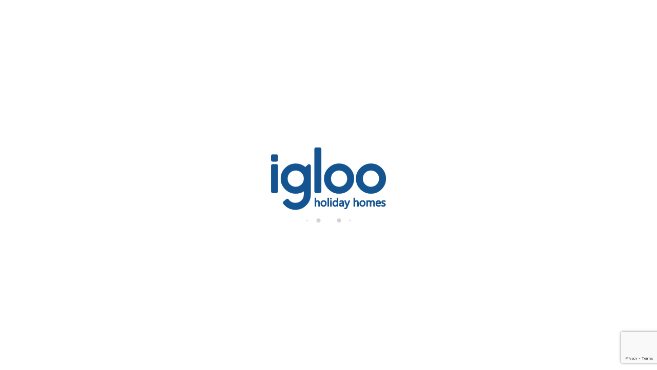

--- FILE ---
content_type: text/html; charset=utf-8
request_url: https://igloo.scot/rentals/apartment-aviemore-10-bynack-house-aviemore-apartment-close-to-village-centre-416625.html?FRMEntrada=14/07/2023&FRMSalida=21/07/2023&FRMAdultos=1
body_size: 11421
content:
<!DOCTYPE>
<html lang="en" ontouchstart="">
  <head>
    <meta http-equiv="X-UA-Compatible" content="IE=edge" />
              <script type="text/javascript">
          if ('serviceWorker' in navigator) {
            const urlOLB = getRewriteUrl();
            const urlServiceWorker = urlOLB + 'default/js/serviceWorker/serviceWorker.js';

            navigator.serviceWorker
              .register(urlServiceWorker, { scope: './' }).then(function(registration) {
                  console.log('Service worker registration succeeded:', registration);
              }).catch(function(error) {
                  console.log('Service worker registration failed:', error);
              });
          }

          function getRewriteUrl() {
            const urlOLB = "https://igloo.scot/rentals/";
            const urlWeb = urlOLB.replace(/https?\:\/\//, '');
            const urlRewrite = urlWeb.substring(urlWeb.indexOf('/'));

            return urlRewrite;
          }
        </script>
                    <link rel="preload" href="https://fwk.avantio.com/assets/fonts/fonts.css" as="style" onload="this.rel='stylesheet';">

        
          <link rel="preload" href="https://fw-scss-compiler.avantio.pro/v1/olb/accommodation?v=1765238406&page=accommodation&bk=bk_igloo&urlOlb=https://crs.avantio.com/" type="text/css" as="style" onload="this.rel='stylesheet'">
                <TITLE> 10 Bynack House Aviemore | Stylish and Eco-Friendly Holiday Apartment</TITLE><link rel="canonical" href="https://igloo.scot/rentals/apartment-aviemore-10-bynack-house-aviemore-apartment-close-to-village-centre-416625.html"/><link rel="alternate" hreflang="en" href="https://igloo.scot/rentals/apartment-aviemore-10-bynack-house-aviemore-apartment-close-to-village-centre-416625.html" />
            <meta name="description" content="Modern eco-friendly apartment in Aviemore. Sleeps 4, pet-friendly, free WiFi, bike storage, near Cairngorms attractions. Book 10 Bynack House for your Highland escape!">
            <meta name="keywords" content="Apartments in Aviemore - 10 Bynack House - Aviemore apartment close to village centre, Apartments Aviemore - 10 Bynack House - Aviemore apartment close to village centre, Apartment in Aviemore - 10 Bynack House - Aviemore apartment close to village centre, Apartment Aviemore - 10 Bynack House - Aviemore apartment close to village centre">
            <meta name="language" content="en">
            <meta content=Holidays name=classification>
            <meta name="revisit-after" content="1 month">
            <meta name="rating" content="General">
            <meta property="og:title" content="10 Bynack House - Aviemore apartment close to village centre" />
            <meta property="og:description" content="Modern eco-friendly apartment in Aviemore. Sleeps 4, pet-friendly, free WiFi, bike storage, near Cairngorms attractions. Book 10 Bynack House for your Highland escape!" />
            <meta property="og:type" content="website" />
            <meta property="og:url" content="https://igloo.scot/rentals/apartment-aviemore-10-bynack-house-aviemore-apartment-close-to-village-centre-416625.html" />
            <meta property="og:image" content="https://igloo.scot/rentals/fotos/2/1675355899f47745c3a09ff5f912f12c708f1d5eac/big1675355917c3cb60616933c3b835fb8a86a30f392d.jpg" />
            <meta property="og:image:width" content="650" />
            <meta property="og:image:height" content="450" />
            <meta name="twitter:card" content="summary_large_image">
            <meta name="twitter:title" content="10 Bynack House - Aviemore apartment close to village centre">
            <meta name="twitter:description" content="Modern eco-friendly apartment in Aviemore. Sleeps 4, pet-friendly, free WiFi, bike storage, near Cairngorms attractions. Book 10 Bynack House for your Highland escape!">
            <meta name="twitter:image:src" content="https://igloo.scot/rentals/fotos/2/1675355899f47745c3a09ff5f912f12c708f1d5eac/big1675355917c3cb60616933c3b835fb8a86a30f392d.jpg">
            <meta name="twitter:domain" content="https://igloo.scot/rentals/apartment-aviemore-10-bynack-house-aviemore-apartment-close-to-village-centre-416625.html">
            <meta name="viewport" content="width=device-width, initial-scale=1.0, maximum-scale=1.0, user-scalable=0" /><meta name="robots" content="index,follow"><meta http-equiv="X-UA-Compatible" content="IE=edge" ><meta http-equiv="Content-Type" content="text/html; charset=utf-8"><!--[if lt IE 7]>
<script language="JavaScript">
function correctPNG() // correctly handle PNG transparency in Win IE 5.5 & 6.
{
  var arVersion = navigator.appVersion.split("MSIE")
  var version = parseFloat(arVersion[1])
  if ((version >= 5.5) && (document.body.filters))
    {
      for(var i=0; i<document.images.length; i++)
      {
        var img = document.images[i]
        var imgName = img.src.toUpperCase()
        if (imgName.substring(imgName.length-3, imgName.length) == "PNG")
        {
          var imgID = (img.id) ? "id='" + img.id + "' " : ""
          var imgClass = (img.className) ? "class='" + img.className + "' " : ""
          var imgTitle = (img.title) ? "title='" + img.title + "' " : "title='" + img.alt + "' "
          var imgStyle = "display:inline-block;" + img.style.cssText
          if (img.align == "left") imgStyle = "float:left;" + imgStyle
          if (img.align == "right") imgStyle = "float:right;" + imgStyle
          if (img.parentElement.href) imgStyle = "cursor:hand;" + imgStyle
          var strNewHTML = "<span " + imgID + imgClass + imgTitle
          + " style=\"" + "width:" + img.width + "px; height:" + img.height + "px;" + imgStyle + ";"
          + "filter:progid:DXImageTransform.Microsoft.AlphaImageLoader"
          + "(src=\'" + img.src + "\', sizingMethod='scale');\"></span>"
           img.outerHTML = strNewHTML
           i = i-1
          }
        }
      }
}
window.attachEvent("onload", correctPNG);
</script>
<![endif]--><script>function disabled() {}</script>
<script>
  window.jQuery || document.write('<script src="https://crs.avantio.com/default/js/jquery-3.4.1.min.js"><\/script>');
</script>
  <script src="https://www.google.com/recaptcha/api.js?render=6LeiDoAqAAAAANaCWxeb21CwGs4nBJ1li-0FPmIs"></script>
  <script>window.recaptchaSiteKey = "6LeiDoAqAAAAANaCWxeb21CwGs4nBJ1li-0FPmIs";</script>
  <script>
    $(document).ready(function() {
      if (!$.cookie("acceptedCookies")) {
        document.cookie = "GTM_ID=" + encodeURIComponent("GTM-W78Q9TP") + "; Path=/; Secure";
      }
    });
  </script>
<script>
	// Define fbq function
  !function(f,b,e,v,n,t,s)
  {if(f.fbq)return;n=f.fbq=function(){n.callMethod?
  n.callMethod.apply(n,arguments):n.queue.push(arguments)};
  if(!f._fbq)f._fbq=n;n.push=n;n.loaded=!0;n.version='2.0';
  n.queue=[];t=b.createElement(e);t.async=!0;
  t.src=v;s=b.getElementsByTagName(e)[0];
  s.parentNode.insertBefore(t,s)}(window, document,'script',
  'https://connect.facebook.net/en_US/fbevents.js');
  // Set facebook pixel consent
	fbq('consent', 'revoke');

	// Define dataLayer and the gtag function.
	window.dataLayer = window.dataLayer || [];
	function gtag(){dataLayer.push(arguments);}
	// Set ad_storage and analytics_storage.
	gtag('consent', 'default', {
		'analytics_storage': 'denied',
		'ad_storage': 'denied',
    'ad_user_data': 'denied',
    'ad_personalization': 'denied',
    'personalization_storage': 'denied',
    'functionality_storage': 'denied',
    'security_storage': 'denied'
	});
	gtag('set', 'ads_data_redaction', true);
</script><script>(function(w,d,s,l,i){w[l]=w[l]||[];w[l].push({'gtm.start':
new Date().getTime(),event:'gtm.js'});var f=d.getElementsByTagName(s)[0],
j=d.createElement(s),dl=l!='dataLayer'?'&l='+l:'';j.async=true;j.src=
'//www.googletagmanager.com/gtm.js?id='+i+dl;f.parentNode.insertBefore(j,f);
})(window,document,'script','dataLayer','GTM-W78Q9TP');</script>
 </head>
<body>
  <!-- Google Tag Manager -->
<noscript><iframe src="//www.googletagmanager.com/ns.html?id=GTM-W78Q9TP"
height="0" width="0" style="display:none;visibility:hidden"></iframe></noscript>
<!-- End Google Tag Manager -->

      <script type="text/javascript" src="https://crs.avantio.com/default/js/lazyLoad.js" defer></script>
    
  <div id="all">
<script>
  (function () {
    var link = document.createElement('link');
    link.type = 'image/x-icon';
    link.rel = 'shortcut icon';
    link.href = '/child/assets/img/favicon.ico';
    document.getElementsByTagName('head')[0].appendChild(link);
  }());
</script>
  
<style>
    #first-load{align-items:center;background-color:#fff;bottom:0;display:flex;flex-direction:column;justify-content:center;left:0;position:fixed;right:0;top:0;}#first-load > span{font-size: 100vh; color: transparent; position: absolute; word-break: break-all; height: 100%; width: 100%; line-height: 15vh; -moz-user-select: none; -ms-user-select: none; -webkit-user-select: none; user-select: none;}#first-load img{display:block;margin:0 auto;max-width: 225px !important;}#first-load .box-loader{margin-top:16px}#first-load .box-loader .container{display:flex;position:relative;width:92px}#first-load .box-loader .container .circle-loader{-webkit-animation:move 1000ms linear 0ms infinite;animation:move 1000ms linear 0ms infinite;background-color:lightgray;border-radius:50%;height:8px;margin-right:32px;width:8px}#first-load .box-loader .container .circle-loader:first-child{-webkit-animation:grow 1000ms linear 0ms infinite;animation:grow 1000ms linear 0ms infinite;left:0;position:absolute;top:0}#first-load .box-loader .container .circle-loader:last-child{animation:grow 1000ms linear 0s infinite reverse;margin-right:0;position:absolute;right:0;top:0}@-webkit-keyframes grow{from{transform:scale(0, 0);opacity:0}to{transform:scale(1, 1);opacity:1}}@keyframes grow{from{transform:scale(0, 0);opacity:0}to{transform:scale(1, 1);opacity:1}}@-webkit-keyframes move{from{transform:translateX(0px)}to{transform:translateX(45px)}}@keyframes move{from{transform:translateX(0px)}to{transform:translateX(45px)}}
</style>


<section id="first-load">
    <span>Loading...</span>
    <img src="/child/assets/img/logoLoader.svg" alt="logo" width="auto">
    <div class="box-loader">
      <div class="container">
        <span class="circle-loader"></span>
        <span class="circle-loader"></span>
        <span class="circle-loader"></span>
        <span class="circle-loader"></span>
      </div>
    </div>
</section>
  
<div style="display: none" class="its--online-fix" data-template="3">
  <div id="top">
    <link rel="preload" href="/child/blocks/header-custom/header-custom.css" type="text/css" as="style" onload="this.rel='stylesheet'">
<link rel="preload" href="https://fw-scss-compiler.avantio.pro/v1/css-fw/blocks?v=19062024&block=header&bk=bk_igloo&hasBorder=0&darkMode=0&urlDomain=https://crs.avantio.com" type="text/css" as="style" onload="this.rel='stylesheet'">

<header id="header"  class="its--wrapper-full header-block-its-corporative centerHeader ">
    <link rel="preload" href="https://fw-scss-compiler.avantio.pro/v1/css-fw/blocks?v=19062024&block=cookiebar&bk=bk_igloo&hasBorder=0&darkMode=0&urlDomain=https://crs.avantio.com" type="text/css" as="style" onload="this.rel='stylesheet'">
  
  <div id="its--container_cook" data-url="https://fwk.avantio.com/services/setCookieLogs.php" style="display:none" class="its--wrapper-full cookies-block-its-light" tabindex="1">
    <div class="its--container-fluid">
      <p class="cookie_title">
        We care about your privacy      </p>
      <p class="cookie_description">
        We use cookies that are strictly necessary in order for this website to function properly, in addition to cookies relating to the improvement and customisation of this website's experience in order to carry out statistical analysis and to provide you with advertisements based on your interests. You can accept or reject all non-necessary cookies by clicking on the respective "Accept all" or "Reject" button or, alternatively, configure them according to your preferences by clicking on the "Settings" button. For more information, please visit our         <a class="enlacePolitica fwk-color"> Cookies Policy.</a>
              </p>
      <div class="cookie_selections">
        <form id="cookies" data-bk="bk_igloo" data-lang="EN" data-url="https://fwk.avantio.com/services/getCookieInfo.php">
          <div class="cookies_actions">
            <a id="its--selectionCookies" class="fwk-color fwk-border">Settings</a>
            <a id="its--denyCookies" class="fwk-bg fwk-color-cont ">Reject</a>
            <a id="its--allCookies" class="fwk-bg fwk-color-cont ">Accept all</a>
          </div>
        </form>
      </div>
    </div>
  
    <div class="popup_cookies__text fwk-bg-cont" style="display: none;">
      <div class="title">
        <div class="text">Cookies Policy</div>
      </div>
      <div class="widget_inner">
        <div id="contentPoliticaCookies">
<p>A cookie is a file that is downloaded to your computer when you access certain websites. Among other things, cookies allow a website to store and retrieve information about your browsing habits or your device and, depending on the information it contains and the way you use your computer, may be used to recognise you. </p>
<p> </p>
<p>Cookies are essential for the operation of the Internet, providing countless benefits for the provision of interactive services, and facilitating the navigation and usability of our website. </p>
<p> </p>
<p>The information that we provide below will help you understand the different types of cookies:</p>
<p> </p>
<p>TYPES OF COOKIES </p>
<p> </p>
<p>DEPENDING ON THE ENTITY IN CHARGE </p>
<ul>
<li>First-party cookies: These are collected by the editor to provide the service requested by the user.</li>
<li>Third-party cookies: These are collected and managed by a third party, so they cannot be considered as first-party.</li>
</ul>
<p> </p>
<p>DEPENDING ON THE TIME ENABLED </p>
<ul>
<li>Session cookies: These collect data while the user is browsing the website in order to provide the requested service.</li>
<li>Persistent cookies: These are stored in the terminal and the information obtained will be used by the entity in charge of the cookie to provide the requested service.</li>
</ul>
<p> </p>
<p>DEPENDING ON THEIR PURPOSE </p>
<ul>
<li>Technical cookies: These are necessary for users to efficiently browse the website.</li>
<li>Personalisation cookies: These enable the characteristics (language) for the user to browse the website.</li>
<li>Analytic cookies: These give the provider an analysis of the user's browsing behaviour in order to monitor the use of the website and to produce statistics about the most visited content, number of visitors, etc.</li>
<li>Advertising cookies: These allow the editor to include advertising space on the website, according to its content.</li>
<li>Behavioural advertising cookies: These allow the editor to include advertising space on the website according to the information obtained through the user's browsing habits.</li>
</ul>
<p> </p>
<p><strong>Necessary cookies</strong></p>
<p>Necessary cookies help make a website usable, activating basic functions such as page browsing and accessing secure areas of the website. The website cannot function adequately without these cookies.</p>
<p> </p>
<p> </p>
<p> </p>
<p><strong>Preference</strong></p>
<p>Preference cookies allow more advanced functionality and a more personalised experience of our website. For example, they inform us of the pages that you have visited in order to access what you are looking for more easily.</p>
<p> </p>
<p><strong>Analytics</strong></p>
<p>Analytics cookies help website owners understand how visitors interact with the website by gathering and giving information anonymously.</p>
<p> </p>
<p><strong>Marketing</strong></p>
<p>Marketing cookies are used to track visitors on a website. The reason for this is to show relevant and attractive advertising for the individual user, and as such, making it more valuable for editors and third-party advertisers.</p>
<p> </p>
<p>According to the provisions of Article 22.2 of Law 34/2002, of 11 July, on Information Society Services and Electronic Commerce, COMPANY NAME would like to inform users about the cookies used on our website:</p>
<p> </p>
<p>TYPES OF COOKIES </p>
<p> </p>
<p>First-party cookies: YES  </p>
<p>Third-party cookies: YES </p>
<p>Session cookies: YES  </p>
<p>Persistent cookies: YES </p>
<p> </p>
<p> PURPOSE </p>
<p> </p>
<p>Technical cookies: YES  </p>
<p>Personalisation cookies: YES </p>
<p>Analytic cookies: YES </p>
<p>Advertising cookies: YES  </p>
<p>Behavioural advertising cookies: YES </p>
<p> </p>
<p>Google Analytics: This service stores cookies for the statistical analysis of traffic and number of visits to this website. By accepting analytics cookies, you are giving your consent for Google to process information about you. Therefore, to exercise any right in this regard, you must communicate directly with Google. </p>
<p> </p>
<p>In the case of cookies from Google Analytics, the company stores cookies on servers in the United States and agrees not to share data with third parties, except where necessary for purposes of system functionality or when required by law to this end. Google certifies that it does not store your IP address. </p>
<p> </p>
<p>Google Inc. is a company that adheres to the Privacy Shield Framework, which ensures that all data transferred shall be processed with a level of protection in accordance with European regulations. You can find detailed information about this subject on the following link: https://support.google.com/analytics/answer/6004245?hl=en</p>
<p> </p>
<p>If you wish, you may use the Google Analytics Opt-Out Browser Add-on, and through its settings, analytic cookies for this service may be rejected in all browsers. You can find more information about this at the following link: https://tools.google.com/dlpage/gaoptout?hl=en-GB</p>
<p> </p>
<p>Likewise, COMPANY NAME hereby informs the user that they may configure their browser to alert them when cookies are received, and they may, if desired, prevent them from being installed on their hard drive. </p>
<p> </p>
<p>Below are the links for different browsers in order to carry out this configuration: </p>
<p> </p>
<p>Firefox: <a href="https://support.mozilla.org/fr/products/firefox/protect-your-privacy/cookies">https://support.mozilla.org/en/products/firefox/protect-your-privacy/cookies</a></p>
<p>Chrome: <a href="https://support.google.com/chrome/answer/95647?co=GENIE.Platform%3DDesktop&hl=fr">https://support.google.com/chrome/</a></p>
<p>Internet Explorer: <a href="https://support.microsoft.com/en-GB">https://support.microsoft.com/en-GB</a></p>
<p>Edge: <a href="https://support.microsoft.com/en-GB">https://support.microsoft.com/en-GB</a></p>
<p>Safari: <a href="https://support.apple.com/en-gb/guide/safari/welcome/mac">https://support.apple.com/en-gb/guide/safari/welcome/mac</a></p>
<p>Opera: <a href="https://help.opera.com/en/latest/web-preferences/#cookies">https://help.opera.com/en/latest/web-preferences/#cookies</a></p></div>      </div>
      <div class="cookies_actions">
        <a class="fwk-color fwk-border its--closeCookies">Close</a>
      </div>
    </div>
  
    <div class="popup_cookies fwk-bg-cont" style="display: none;">
      <div class="title">
        <div class="text">Cookie Settings</div>
      </div>
      <form action="">
        <div class="cookies_options">
          <div class="text">Clicking on "Save settings" will save the cookie selection that you choose. If you have not selected any options, clicking on this button will be the same as rejecting all cookies.</div>
          <div class="its--row inputs">
            <div class="its--row checks">
              <div class="its--col-sm-9 cookies-description">
                <label class="tooltip"><i class="icon-right-open"></i>Necessary</label>
              </div>
              <div class="its--col-sm-3">
                <input id="necessary" type="checkbox" name="necessary" checked disabled/><span>Always activated</span>
              </div>
            </div>
  
            <div class="its--row description">
              <div class="its--col-sm-12">
                <p class="info-options" style="display: none;">Cookies strictly necessary to provide a service or content requested by the user. These are responsible for technical aspects, such as identifying records and managing tool preferences in the use, interaction and location of access to content.</p>
                <div id="necessary_cookies" style="display: none;"></div>
              </div>
            </div>
            <hr>
  
            <div class="its--row checks">
              <div class="its--col-sm-9 cookies-description">
                <label class="tooltip"><i class="icon-right-open"></i>Functional</label>
              </div>
              <div class="its--col-sm-3">
                <input id="functionallity" class="fwk-bg-checked-before" type="checkbox" name="functionallity"/>
              </div>
            </div>
            <div class="its--row description">
              <div class="its--col-sm-12">
                <p class="info-options" style="display: none;">Functional cookies give the user information that enriches the browsing experience, such as displaying the weather forecast based on their location.</p>
                <div id="functionallity_cookies" style="display: none;"></div>
              </div>
            </div>
            <hr>
  
            <div class="its--row checks">
              <div class="its--col-sm-9 cookies-description">
                <label class="tooltip"><i class="icon-right-open"></i>Statistics and Analytics</label>
              </div>
              <div class="its--col-sm-3">
                <input id="analysis" type="checkbox" class="fwk-bg-checked-before" name="analysis"/>
              </div>
            </div>
  
            <div class="its--row description">
              <div class="its--col-sm-12">
                <p class="info-options" style="display: none;">These cookies collect information relating to the use of the site, such as the time spent and the content visited by readers on the site in order to measure its performance and improve browsing.<br>
The main aims sought with this type of cookies are:<br>
Allowing the anonymous identification of browsing Users and, therefore, the approximate counting of the number of visitors.<br>
Anonymous identification the most visited content.<br>
Detection of whether the User who is accessing the site is new or a repeat visitor.</p>
                <div id="analysis_cookies" style="display: none;"></div>
              </div>
            </div>
  
            <hr>
  
            <div class="its--row checks">
              <div class="its--col-sm-9 cookies-description">
                <label class="tooltip"><i class="icon-right-open"></i>Marketing</label>
              </div>
              <div class="its--col-sm-3">
                <input id="marketing" type="checkbox" class="fwk-bg-checked-before" name="marketing"/>
              </div>
            </div>
            <div class="its--row description">
              <div class="its--col-sm-12">
                <p class="info-options" style="display: none;">These cookies obtain information about the user's browsing habits in order to manage advertising spaces and offer more relevant and quality content based on the user's interests.</p>
                <div id="marketing_cookies" style="display: none;"></div>
              </div>
            </div>
            <div class="cookies_actions">
              <a id="its--closeCookies" class="fwk-color fwk-border">Close</a>
              <a id="its--acceptedCookies" class="fwk-bg fwk-color-cont ">Save settings</a>
            </div>
          </div>
        </div>
      </form>
    </div>
  </div>
  
<link rel="preload" href="https://fw-scss-compiler.avantio.pro/v1/css-fw/blocks?v=19062024&block=exit-intent&bk=bk_igloo&hasBorder=0&darkMode=0&urlDomain=https://crs.avantio.com" type="text/css" as="style" onload="this.rel='stylesheet'">

    <div id="upper_header">
    <div class="its--container">
      <div class="its--row">
        <div class="its--col-xs-12">
          <div class="preheader-item-left item-social_media" id="social_media">  <ul>
          <li><a href="https://facebook.com/igloo.scot/" target="_blank" class="icon-facebook"></a></li>
          <li><a href="https://twitter.com/IglooScot" target="_blank" class="icon-twitter"></a></li>
          <li><a href="https://www.linkedin.com/company/igloo-highland/" target="_blank" class="icon-linkedin"></a></li>
          <li><a href="https://instagram.com/igloo.scot" target="_blank" class="icon-instagram"></a></li>
          <li><a href="https://youtube.com/@igloo4647" target="_blank" class="icon-youtube"></a></li>
      </ul>
<div class="separador"></div></div><div class="preheader-item-left item-multimoneda" id="multimoneda">
  <div class="dropdown currency">
    <div class="dropdown-toggle one-currency" data-toggle="dropdown" data-qa="currency_selector">
      <span>Currency :</span>
      <span id="select_monedas">GBP</span>
    </div>
  </div>

</div><div class="preheader-item-right item-favoritosMarkup" id="favoritosMarkup">

  <a href="https://igloo.scot/rentals/favourites/" class="btn btn-link btn-xs">
    <span class="contentFavoritos"><i class="icon icon-heart-filled "></i></span> Favourites  </a>
<div class="separador"></div></div><div class="preheader-item-right item-login">
<a href="https://igloo.scot/owner-login/" class="btn btn-link btn-xs">
        
    Owner login</a>
</div>        </div>
      </div>
    </div>
  </div>
  
  <div id="lower_header">
    <div class="its--container">
      <div class="its--row">
        <div id="logo" class=" its--col-sm-12 its--col-xs-9 ">
        <a href='https://igloo.scot/'><img height='50' src='/child/assets/img/logo.svg' alt='Igloo Highland Ltd' loading='lazy' /></a>        </div>
        <div id="toggle_nav" class=" visible-xs-inline-block its--col-xs-3  visible-xs-inline-block  navbar navbar-default">
          <button id="navegacion_btn" type="button" class="navbar-toggle collapsed " data-toggle="collapse" data-target="#main-nav">
            <span class="sr-only">Menu</span>
            <span class="icon-bar"></span>
            <span class="icon-bar"></span>
            <span class="icon-bar"></span>
          </button>
        </div>
                <div id="mobile_menu">
                    <span id="navegacion_close" class="icon-cancel"></span>
                    <ul class="nav navbar-nav">
            <li id="nav-inicio" ><a  href="https://igloo.scot" >Home</a></li><li id="nav-alquiler" class='its--item_active'><a  href="https://igloo.scot/rentals/holidays-rentals-rentals-d0/" >Find your stay<span class="icon icon-down-open"></span></a><ul><li class="nav-submenu" ><a  href="https://igloo.scot/rentals/holidays-rentals-d0/tag-hot-tub/" >Lodges with hot tubs</a></li><li class="nav-submenu" ><a  href="https://igloo.scot/rentals/holidays-rentals-d0/tag-family-friendly/" >Family-friendly lodges</a></li><li class="nav-submenu" ><a  href="https://igloo.scot/rentals/holidays-rentals-d0/tag-dog-friendly/" >Dog-friendly lodges</a></li><li class="nav-submenu" ><a  href="https://igloo.scot/rentals/holidays-rentals-rentals-d0/tag-rural-retreats/" >Rural Retreats</a></li></ul></li><li id="nav-ofertas" ><a  href="https://igloo.scot/special-offers/" >Deals</a></li><li id="nav-nosotros" ><a  href="https://igloo.scot/about-us/" >About us</a></li><li id="nav-own-property" ><a  href="https://igloo.scot/own-a-property/" >Own a property?</a></li><li id="nav-blog" ><a  href="https://igloo.scot/../blog/" >Blog</a></li>          </ul>
          <ul class="nav navbar-nav">
            <div class="preheader-item-left item-social_media" id="social_media">  <ul>
          <li><a href="https://facebook.com/igloo.scot/" target="_blank" class="icon-facebook"></a></li>
          <li><a href="https://twitter.com/IglooScot" target="_blank" class="icon-twitter"></a></li>
          <li><a href="https://www.linkedin.com/company/igloo-highland/" target="_blank" class="icon-linkedin"></a></li>
          <li><a href="https://instagram.com/igloo.scot" target="_blank" class="icon-instagram"></a></li>
          <li><a href="https://youtube.com/@igloo4647" target="_blank" class="icon-youtube"></a></li>
      </ul>
<div class="separador"></div></div><div class="preheader-item-left item-multimoneda" id="multimoneda">
  <div class="dropdown currency">
    <div class="dropdown-toggle one-currency" data-toggle="dropdown" data-qa="currency_selector">
      <span>Currency :</span>
      <span id="select_monedas">GBP</span>
    </div>
  </div>

</div><div class="preheader-item-right item-favoritosMarkup" id="favoritosMarkup">

  <a href="https://igloo.scot/rentals/favourites/" class="btn btn-link btn-xs">
    <span class="contentFavoritos"><i class="icon icon-heart-filled "></i></span> Favourites  </a>
<div class="separador"></div></div><div class="preheader-item-right item-login">
<a href="https://igloo.scot/owner-login/" class="btn btn-link btn-xs">
        
    Owner login</a>
</div>          </ul>
        </div>
                <div id="navigation" class=" its--col-sm-12 its--col-xs-12 ">
          <nav class="navbar navbar-default" role="navigation">
            <div class="collapse navbar-collapse" id="main-nav">
              <ul class="nav navbar-nav">
                <li id="nav-inicio" ><a  href="https://igloo.scot" >Home</a></li><li id="nav-alquiler" class='its--item_active'><a  href="https://igloo.scot/rentals/holidays-rentals-rentals-d0/" >Find your stay<span class="icon icon-down-open"></span></a><ul><li class="nav-submenu" ><a  href="https://igloo.scot/rentals/holidays-rentals-d0/tag-hot-tub/" >Lodges with hot tubs</a></li><li class="nav-submenu" ><a  href="https://igloo.scot/rentals/holidays-rentals-d0/tag-family-friendly/" >Family-friendly lodges</a></li><li class="nav-submenu" ><a  href="https://igloo.scot/rentals/holidays-rentals-d0/tag-dog-friendly/" >Dog-friendly lodges</a></li><li class="nav-submenu" ><a  href="https://igloo.scot/rentals/holidays-rentals-rentals-d0/tag-rural-retreats/" >Rural Retreats</a></li></ul></li><li id="nav-ofertas" ><a  href="https://igloo.scot/special-offers/" >Deals</a></li><li id="nav-nosotros" ><a  href="https://igloo.scot/about-us/" >About us</a></li><li id="nav-own-property" ><a  href="https://igloo.scot/own-a-property/" >Own a property?</a></li><li id="nav-blog" ><a  href="https://igloo.scot/../blog/" >Blog</a></li>              </ul>
            </div>
          </nav>
        </div>
              </div>
    </div>
  </div>
</header>
  </div>
  <main id="main" class="its--wrapper-full">
    <div class="its--container-fluid">
      <div class="its--row">
        <div class="its--col-md-12">
          <!-- aquí se abre #centro -->
	<script type="text/javascript">
var xajaxRequestUri="https://igloo.scot/rentals/gestorFormulario.php";
var xajaxDebug=false;
var xajaxStatusMessages=false;
var xajaxWaitCursor=true;
var xajaxDefinedGet=0;
var xajaxDefinedPost=1;
var xajaxLoaded=false;
function xajax_buscando(){return xajax.call("buscando", arguments, 1);}
function xajax_resultados(){return xajax.call("resultados", arguments, 1);}
function xajax_edadesninyos(){return xajax.call("edadesninyos", arguments, 1);}
function xajax_edadesninyos2(){return xajax.call("edadesninyos2", arguments, 1);}
function xajax_calculaDispoLE(){return xajax.call("calculaDispoLE", arguments, 1);}
function xajax_calculaPrecio(){return xajax.call("calculaPrecio", arguments, 1);}
function xajax_showTarifas(){return xajax.call("showTarifas", arguments, 1);}
function xajax_appendTarifa(){return xajax.call("appendTarifa", arguments, 1);}
function xajax_appendDescuento(){return xajax.call("appendDescuento", arguments, 1);}
function xajax_showPeriodos(){return xajax.call("showPeriodos", arguments, 1);}
function xajax_calculaPrecioHotel(){return xajax.call("calculaPrecioHotel", arguments, 1);}
function xajax_refrescaCombos(){return xajax.call("refrescaCombos", arguments, 1);}
function xajax_autoComplete(){return xajax.call("autoComplete", arguments, 1);}
function xajax_insertaFavorito(){return xajax.call("insertaFavorito", arguments, 1);}
function xajax_codigoPromocional(){return xajax.call("codigoPromocional", arguments, 1);}
function xajax_guardaValoracionUtil(){return xajax.call("guardaValoracionUtil", arguments, 1);}
function xajax_getURLBusqueda(){return xajax.call("getURLBusqueda", arguments, 1);}
function xajax_getURLForm(){return xajax.call("getURLForm", arguments, 1);}
function xajax_setCookieCurrency(){return xajax.call("setCookieCurrency", arguments, 1);}
function xajax_enviaContacto(){return xajax.call("enviaContacto", arguments, 1);}
function xajax_calculaPrecioReserva(){return xajax.call("calculaPrecioReserva", arguments, 1);}
function xajax_changeUrlResultados(){return xajax.call("changeUrlResultados", arguments, 1);}
function xajax_sendByEmail(){return xajax.call("sendByEmail", arguments, 1);}
	</script>
	<script type="text/javascript" src="https://crs.avantio.com/default/js/xajax/xajax_js/xajax.js"></script>
	<script type="text/javascript">
window.setTimeout(function () { if (!xajaxLoaded) { alert('Error: the xajax Javascript file could not be included. Perhaps the URL is incorrect?\nURL: ./default/js/xajax/xajax_js/xajax.js'); } }, 6000);
	</script>
<script language="javascript">function openWindow() {}</script><div id='centro'><div id="sombra">
	<div id="contenedor" class="lost-ficha">
		<div class="container-lost-ficha">
			<div class="main-lost-ficha">
				<h1>400- The accommodation is no longer available in the system</h1>
				<div class="message">
					<span>The accommodation that you have searched for is no longer available in the system, but we have many more that may interest you.</span>
					<a class="fwk-bg" href="https://igloo.scot/">DISCOVER MORE ACCOMMODATIONS</a>
				</div>
			</div>
		</div>
	</div>
</div>
        </div> <!-- #its--col-md-12 -->
      </div> <!-- #its--row -->
    </div> <!-- #its--container-->	
  </main> <!-- main -->
  <div class="clearfix"></div>
  <link rel="preload" href="https://fw-scss-compiler.avantio.pro/v1/css-fw/blocks?v=19062024&block=footer&bk=bk_igloo&hasBorder=0&darkMode=0&urlDomain=https://crs.avantio.com" type="text/css" as="style" onload="this.rel='stylesheet'">

<footer id="footer" class="its--wrapper-full  footer-block-its-corporative">
  <div id="upper_footer" >
    <div class="its--container">
      <div class="its--row datos_empresa-wrapper links-wrapper ayuda-wrapper newsletter-wrapper"><div class="its--container"><div class="its--col-sm-4"><div class="widget datos_empresa"><link rel="preload" href="/child/gadgets/footer/datos_empresa/datos_empresa.css" type="text/css" as="style" onload="this.rel='stylesheet'"><div id="address_widget" class="widget">
  <a href='https://igloo.scot/'><img id='logo_footer' height='50' src='/child/assets/img/logo.svg' alt='Igloo Highland Ltd' loading='lazy' /></a>  <div class="widget_inner">
      </div>
  <div class="widget_inner">
    <hr> 
          <p class='av-tel'>
        <i class='icon-telefono'></i> <a href='tel:01479 816433'>01479 816433</a>
      </p>
                  <p class='av-email'>
        <i class='icon-envelope'></i> <a href='mailto:admin@igloo.scot'>admin@igloo.scot</a>
      </p>
        
      </div>
  <p class='empresa_name visible-sm visible-md visible-lg'>© Igloo Highland Ltd 2026 </p>
  <div class="widget_inner workingWith">
    <p>igloo is proud to work with:</p>
    <img src="/child/assets/img/empresas/1.png">
    <img src="/child/assets/img/empresas/3.png">
  </div>
</div>
</div></div><div class="its--col-sm-2"><div class="widget links"><div id="links_widget" class="widget">
  <p class="title">Quick Links</p>
  <div class="widget_inner">
    <ul>
      <li><a  href="https://igloo.scot" >Home</a></li><li><a  href="https://igloo.scot/rentals/holidays-rentals-rentals-d0/" >Find your stay</a></li><li><a  href="https://igloo.scot/special-offers/" >Deals</a></li><li><a  href="https://igloo.scot/about-us/" >About us</a></li><li><a  href="https://igloo.scot/contact-us/" >Get in touch</a></li><li><a  href="https://igloo.scot/own-a-property/" >Own a property?</a></li><li><a  href="https://igloo.scot/../blog/" >Blog</a></li>    </ul>
  </div>
</div>
</div></div><div class="its--col-sm-2"><div class="widget ayuda"><div id="links_widget" class="widget">
  <p class="title">Help</p>
  <div class="widget_inner">
    <ul>
      <li><a  href="https://igloo.scot/general-conditions/" >General conditions</a></li><li><a  href="https://igloo.scot/cookies-policy/" >Cookies policy</a></li><li><a  href="https://igloo.scot/privacy-policy/" >Privacy policy</a></li><li><a  href="https://igloo.scot/owner-login/" >Owner login</a></li>    </ul>
  </div>
</div>
</div></div><div class="its--col-sm-4"><div class="widget newsletter"><p class="title">Newsletter</p>

<div class="widget_inner">
  <form name="formNewsletterFooter" method="post" data-endpoint="https://fwk.avantio.com/services/sendMail.php" id="formNewsletterFooter" class="send-form form-default">
    <input type="hidden" name="Envia_contacto" value="Si">
    <input type="hidden" name="Idioma" value="EN">
    <input type="hidden" name="type" value="newsletter">
    <input style="display: none;" type="text" name="valida" value="avantio" size="10" tabindex="-1">
    <input style="display: none;" type="checkbox" name="check" />

    <label id="CapaEmail">
      <span>Email:<span>*</span></span>
      <input class="form-control" name="email" value="" type="email" id="email2" size="38" placeholder="Email..." align="left" required="">
    </label>

    <div id="botonContacto">
      <label>
        <div id="boton_contacto">
          <input id="boton_enviar" type="submit" name="Submit" value="Subscribe" class="btn btn-primary">
        </div>
      </label>
    </div>

    <div class="its--col-md-12 acepto">
      <input id="acepto-footer1" type="checkbox" value="acepto" required="" />
      <label for='acepto-footer1'>I have read and accepted the  <a target="_self" href="https://igloo.scot/privacy-policy/">privacy policy</a> and <a target="_self" href="https://igloo.scot/general-conditions/"> general conditions</a></label>    </div>
    <div class="its--col-md-12 acepto si-acepta">
      <input id="acepto-footer2" type="checkbox" value="Yes" name="aceptaOfertas" required="" oninvalid="setCustomValidity('Check this box if you wish to receive all our communications')" />
      <label for="acepto-footer2">Acceptance to receive commercial information</label>
    </div>
    <div style="display: none;" class="its--col-md-12 acepto no-acepta">
      <input id="no-acepto" type="hidden" value="No" name="aceptaOfertas" />
    </div>
    
  </form>

  <div class="clearfix"></div>
</div>

</div></div></div></div>      <p class="empresa_name_mobile visible-xs">© Igloo Highland Ltd 2026 </p>
    </div>  </div>  <div id="lower_footer">
        <div class="its--container">
      <div class="flex-container">
        <div id="social_widget">
            <ul>
          <li><a href="https://facebook.com/igloo.scot/" target="_blank" class="icon-facebook"></a></li>
          <li><a href="https://twitter.com/IglooScot" target="_blank" class="icon-twitter"></a></li>
          <li><a href="https://www.linkedin.com/company/igloo-highland/" target="_blank" class="icon-linkedin"></a></li>
          <li><a href="https://instagram.com/igloo.scot" target="_blank" class="icon-instagram"></a></li>
          <li><a href="https://youtube.com/@igloo4647" target="_blank" class="icon-youtube"></a></li>
      </ul>
        </div>
        <div id="designed_by">
          <a href="https://www.avantio.com/" rel="nofollow" target="_blank">Vacation rental software by Avantio</a>        </div>
        <div id="tipo_pago" class="widget_inner">
  <ul class='list-inline'><li><img class='bank-transfer fade-in' src='https://fwk.avantio.com/assets/img/pagos/bank-transfer.svg' alt='Bank transfer' /></li><li><img class='mastercard fade-in' src='https://fwk.avantio.com/assets/img/pagos/mastercard.svg' alt='Mastercard' /></li><li><img class='visa fade-in' src='https://fwk.avantio.com/assets/img/pagos/visa.svg' alt='Visa' /></li></ul></div>      </div>    </div>  </div>  </footer>
  <div class="clearfix"></div>
</div>
<div class="clearfix"></div>

<link rel="preload" href="https://fwk.avantio.com/assets/fonts/fontlibrary/css/fontlibrary.css" type="text/css" as="style" onload="this.rel='stylesheet'" crossorigin><link rel="preload" href="https://fw-scss-compiler.avantio.pro/v1/css-fw/template?v=19062024&block=template&bk=bk_igloo&hasBorder=0&darkMode=0&urlDomain=https://crs.avantio.com" type="text/css" as="style" onload="this.rel='stylesheet'"><link rel="preload" href="/child/assets/css/general.css" type="text/css" as="style" onload="this.rel='stylesheet'" crossorigin><script>if (!window.jQuery || typeof jQuery == 'undefined') {document.write('<script src="https://crs.avantio.com/default/js/jquery-3.4.1.min.js"><\/script>')}</script>
<script type="text/javascript" src="https://crs.avantio.com/default/js/jquery.cookie.js"></script>	
<script defer type="text/javascript" src="https://crs.avantio.com/default/js/crs_currency.js"></script>	<script>if (!window.jQuery || typeof jQuery == 'undefined') {document.write('<script src="https://crs.avantio.com/default/js/jquery-3.4.1.min.js"><\/script>')}</script>
<script type="text/javascript" src="https://crs.avantio.com/default/js/jquery.cookie.js"></script>	
<script defer type="text/javascript" src="https://crs.avantio.com/default/js/crs_currency.js"></script>	<script defer src="https://fwk.avantio.com/services/dynamic-js.php?hash=eb89ed91789dcb88693edc877f8c7b78b3b7af7af99a1376492c6d6f9baf38b3&amp;domain=igloo.scot&amp;files=[base64]"></script>			</div>        
        <script type="text/javascript" src="https://crs.avantio.com/min/?g=js&modules=redesign,default,responsive-gallery-0,mapbox,flexible&type=vendor&typeView=accommodation&language=EN&v=1765238406"></script>
        <script type="text/javascript" src="https://crs.avantio.com/min/?g=js&modules=redesign,default&type=main&typeView=accommodation&v=1765238406"></script>

        <script>
          if (jQuery('.formato_hotel').length > 0) {
            document.write('<script src="https://crs.avantio.com/default/js/galeryscripts/jquery.mobile.customized.min.js"><\/script>');
            document.write('<script src="https://crs.avantio.com/default/js/galeryscripts/jquery.easing.1.3.js"><\/script>');
            document.write('<script src="https://crs.avantio.com/default/js/galeryscripts/camera.min.js"><\/script>');
            document.write('<script src="https://crs.avantio.com/default/js/crs_fichaHotel.js"><\/script>');
          }

          function funct_claro() {
            var color = jQuery('body').css("color");
            var hexa=rgb2hex(color);              return hexa;
          }
        </script>
            </body>
</html>


--- FILE ---
content_type: text/html; charset=utf-8
request_url: https://www.google.com/recaptcha/api2/anchor?ar=1&k=6LeiDoAqAAAAANaCWxeb21CwGs4nBJ1li-0FPmIs&co=aHR0cHM6Ly9pZ2xvby5zY290OjQ0Mw..&hl=en&v=PoyoqOPhxBO7pBk68S4YbpHZ&size=invisible&anchor-ms=20000&execute-ms=30000&cb=b1xqsosmg8ps
body_size: 48703
content:
<!DOCTYPE HTML><html dir="ltr" lang="en"><head><meta http-equiv="Content-Type" content="text/html; charset=UTF-8">
<meta http-equiv="X-UA-Compatible" content="IE=edge">
<title>reCAPTCHA</title>
<style type="text/css">
/* cyrillic-ext */
@font-face {
  font-family: 'Roboto';
  font-style: normal;
  font-weight: 400;
  font-stretch: 100%;
  src: url(//fonts.gstatic.com/s/roboto/v48/KFO7CnqEu92Fr1ME7kSn66aGLdTylUAMa3GUBHMdazTgWw.woff2) format('woff2');
  unicode-range: U+0460-052F, U+1C80-1C8A, U+20B4, U+2DE0-2DFF, U+A640-A69F, U+FE2E-FE2F;
}
/* cyrillic */
@font-face {
  font-family: 'Roboto';
  font-style: normal;
  font-weight: 400;
  font-stretch: 100%;
  src: url(//fonts.gstatic.com/s/roboto/v48/KFO7CnqEu92Fr1ME7kSn66aGLdTylUAMa3iUBHMdazTgWw.woff2) format('woff2');
  unicode-range: U+0301, U+0400-045F, U+0490-0491, U+04B0-04B1, U+2116;
}
/* greek-ext */
@font-face {
  font-family: 'Roboto';
  font-style: normal;
  font-weight: 400;
  font-stretch: 100%;
  src: url(//fonts.gstatic.com/s/roboto/v48/KFO7CnqEu92Fr1ME7kSn66aGLdTylUAMa3CUBHMdazTgWw.woff2) format('woff2');
  unicode-range: U+1F00-1FFF;
}
/* greek */
@font-face {
  font-family: 'Roboto';
  font-style: normal;
  font-weight: 400;
  font-stretch: 100%;
  src: url(//fonts.gstatic.com/s/roboto/v48/KFO7CnqEu92Fr1ME7kSn66aGLdTylUAMa3-UBHMdazTgWw.woff2) format('woff2');
  unicode-range: U+0370-0377, U+037A-037F, U+0384-038A, U+038C, U+038E-03A1, U+03A3-03FF;
}
/* math */
@font-face {
  font-family: 'Roboto';
  font-style: normal;
  font-weight: 400;
  font-stretch: 100%;
  src: url(//fonts.gstatic.com/s/roboto/v48/KFO7CnqEu92Fr1ME7kSn66aGLdTylUAMawCUBHMdazTgWw.woff2) format('woff2');
  unicode-range: U+0302-0303, U+0305, U+0307-0308, U+0310, U+0312, U+0315, U+031A, U+0326-0327, U+032C, U+032F-0330, U+0332-0333, U+0338, U+033A, U+0346, U+034D, U+0391-03A1, U+03A3-03A9, U+03B1-03C9, U+03D1, U+03D5-03D6, U+03F0-03F1, U+03F4-03F5, U+2016-2017, U+2034-2038, U+203C, U+2040, U+2043, U+2047, U+2050, U+2057, U+205F, U+2070-2071, U+2074-208E, U+2090-209C, U+20D0-20DC, U+20E1, U+20E5-20EF, U+2100-2112, U+2114-2115, U+2117-2121, U+2123-214F, U+2190, U+2192, U+2194-21AE, U+21B0-21E5, U+21F1-21F2, U+21F4-2211, U+2213-2214, U+2216-22FF, U+2308-230B, U+2310, U+2319, U+231C-2321, U+2336-237A, U+237C, U+2395, U+239B-23B7, U+23D0, U+23DC-23E1, U+2474-2475, U+25AF, U+25B3, U+25B7, U+25BD, U+25C1, U+25CA, U+25CC, U+25FB, U+266D-266F, U+27C0-27FF, U+2900-2AFF, U+2B0E-2B11, U+2B30-2B4C, U+2BFE, U+3030, U+FF5B, U+FF5D, U+1D400-1D7FF, U+1EE00-1EEFF;
}
/* symbols */
@font-face {
  font-family: 'Roboto';
  font-style: normal;
  font-weight: 400;
  font-stretch: 100%;
  src: url(//fonts.gstatic.com/s/roboto/v48/KFO7CnqEu92Fr1ME7kSn66aGLdTylUAMaxKUBHMdazTgWw.woff2) format('woff2');
  unicode-range: U+0001-000C, U+000E-001F, U+007F-009F, U+20DD-20E0, U+20E2-20E4, U+2150-218F, U+2190, U+2192, U+2194-2199, U+21AF, U+21E6-21F0, U+21F3, U+2218-2219, U+2299, U+22C4-22C6, U+2300-243F, U+2440-244A, U+2460-24FF, U+25A0-27BF, U+2800-28FF, U+2921-2922, U+2981, U+29BF, U+29EB, U+2B00-2BFF, U+4DC0-4DFF, U+FFF9-FFFB, U+10140-1018E, U+10190-1019C, U+101A0, U+101D0-101FD, U+102E0-102FB, U+10E60-10E7E, U+1D2C0-1D2D3, U+1D2E0-1D37F, U+1F000-1F0FF, U+1F100-1F1AD, U+1F1E6-1F1FF, U+1F30D-1F30F, U+1F315, U+1F31C, U+1F31E, U+1F320-1F32C, U+1F336, U+1F378, U+1F37D, U+1F382, U+1F393-1F39F, U+1F3A7-1F3A8, U+1F3AC-1F3AF, U+1F3C2, U+1F3C4-1F3C6, U+1F3CA-1F3CE, U+1F3D4-1F3E0, U+1F3ED, U+1F3F1-1F3F3, U+1F3F5-1F3F7, U+1F408, U+1F415, U+1F41F, U+1F426, U+1F43F, U+1F441-1F442, U+1F444, U+1F446-1F449, U+1F44C-1F44E, U+1F453, U+1F46A, U+1F47D, U+1F4A3, U+1F4B0, U+1F4B3, U+1F4B9, U+1F4BB, U+1F4BF, U+1F4C8-1F4CB, U+1F4D6, U+1F4DA, U+1F4DF, U+1F4E3-1F4E6, U+1F4EA-1F4ED, U+1F4F7, U+1F4F9-1F4FB, U+1F4FD-1F4FE, U+1F503, U+1F507-1F50B, U+1F50D, U+1F512-1F513, U+1F53E-1F54A, U+1F54F-1F5FA, U+1F610, U+1F650-1F67F, U+1F687, U+1F68D, U+1F691, U+1F694, U+1F698, U+1F6AD, U+1F6B2, U+1F6B9-1F6BA, U+1F6BC, U+1F6C6-1F6CF, U+1F6D3-1F6D7, U+1F6E0-1F6EA, U+1F6F0-1F6F3, U+1F6F7-1F6FC, U+1F700-1F7FF, U+1F800-1F80B, U+1F810-1F847, U+1F850-1F859, U+1F860-1F887, U+1F890-1F8AD, U+1F8B0-1F8BB, U+1F8C0-1F8C1, U+1F900-1F90B, U+1F93B, U+1F946, U+1F984, U+1F996, U+1F9E9, U+1FA00-1FA6F, U+1FA70-1FA7C, U+1FA80-1FA89, U+1FA8F-1FAC6, U+1FACE-1FADC, U+1FADF-1FAE9, U+1FAF0-1FAF8, U+1FB00-1FBFF;
}
/* vietnamese */
@font-face {
  font-family: 'Roboto';
  font-style: normal;
  font-weight: 400;
  font-stretch: 100%;
  src: url(//fonts.gstatic.com/s/roboto/v48/KFO7CnqEu92Fr1ME7kSn66aGLdTylUAMa3OUBHMdazTgWw.woff2) format('woff2');
  unicode-range: U+0102-0103, U+0110-0111, U+0128-0129, U+0168-0169, U+01A0-01A1, U+01AF-01B0, U+0300-0301, U+0303-0304, U+0308-0309, U+0323, U+0329, U+1EA0-1EF9, U+20AB;
}
/* latin-ext */
@font-face {
  font-family: 'Roboto';
  font-style: normal;
  font-weight: 400;
  font-stretch: 100%;
  src: url(//fonts.gstatic.com/s/roboto/v48/KFO7CnqEu92Fr1ME7kSn66aGLdTylUAMa3KUBHMdazTgWw.woff2) format('woff2');
  unicode-range: U+0100-02BA, U+02BD-02C5, U+02C7-02CC, U+02CE-02D7, U+02DD-02FF, U+0304, U+0308, U+0329, U+1D00-1DBF, U+1E00-1E9F, U+1EF2-1EFF, U+2020, U+20A0-20AB, U+20AD-20C0, U+2113, U+2C60-2C7F, U+A720-A7FF;
}
/* latin */
@font-face {
  font-family: 'Roboto';
  font-style: normal;
  font-weight: 400;
  font-stretch: 100%;
  src: url(//fonts.gstatic.com/s/roboto/v48/KFO7CnqEu92Fr1ME7kSn66aGLdTylUAMa3yUBHMdazQ.woff2) format('woff2');
  unicode-range: U+0000-00FF, U+0131, U+0152-0153, U+02BB-02BC, U+02C6, U+02DA, U+02DC, U+0304, U+0308, U+0329, U+2000-206F, U+20AC, U+2122, U+2191, U+2193, U+2212, U+2215, U+FEFF, U+FFFD;
}
/* cyrillic-ext */
@font-face {
  font-family: 'Roboto';
  font-style: normal;
  font-weight: 500;
  font-stretch: 100%;
  src: url(//fonts.gstatic.com/s/roboto/v48/KFO7CnqEu92Fr1ME7kSn66aGLdTylUAMa3GUBHMdazTgWw.woff2) format('woff2');
  unicode-range: U+0460-052F, U+1C80-1C8A, U+20B4, U+2DE0-2DFF, U+A640-A69F, U+FE2E-FE2F;
}
/* cyrillic */
@font-face {
  font-family: 'Roboto';
  font-style: normal;
  font-weight: 500;
  font-stretch: 100%;
  src: url(//fonts.gstatic.com/s/roboto/v48/KFO7CnqEu92Fr1ME7kSn66aGLdTylUAMa3iUBHMdazTgWw.woff2) format('woff2');
  unicode-range: U+0301, U+0400-045F, U+0490-0491, U+04B0-04B1, U+2116;
}
/* greek-ext */
@font-face {
  font-family: 'Roboto';
  font-style: normal;
  font-weight: 500;
  font-stretch: 100%;
  src: url(//fonts.gstatic.com/s/roboto/v48/KFO7CnqEu92Fr1ME7kSn66aGLdTylUAMa3CUBHMdazTgWw.woff2) format('woff2');
  unicode-range: U+1F00-1FFF;
}
/* greek */
@font-face {
  font-family: 'Roboto';
  font-style: normal;
  font-weight: 500;
  font-stretch: 100%;
  src: url(//fonts.gstatic.com/s/roboto/v48/KFO7CnqEu92Fr1ME7kSn66aGLdTylUAMa3-UBHMdazTgWw.woff2) format('woff2');
  unicode-range: U+0370-0377, U+037A-037F, U+0384-038A, U+038C, U+038E-03A1, U+03A3-03FF;
}
/* math */
@font-face {
  font-family: 'Roboto';
  font-style: normal;
  font-weight: 500;
  font-stretch: 100%;
  src: url(//fonts.gstatic.com/s/roboto/v48/KFO7CnqEu92Fr1ME7kSn66aGLdTylUAMawCUBHMdazTgWw.woff2) format('woff2');
  unicode-range: U+0302-0303, U+0305, U+0307-0308, U+0310, U+0312, U+0315, U+031A, U+0326-0327, U+032C, U+032F-0330, U+0332-0333, U+0338, U+033A, U+0346, U+034D, U+0391-03A1, U+03A3-03A9, U+03B1-03C9, U+03D1, U+03D5-03D6, U+03F0-03F1, U+03F4-03F5, U+2016-2017, U+2034-2038, U+203C, U+2040, U+2043, U+2047, U+2050, U+2057, U+205F, U+2070-2071, U+2074-208E, U+2090-209C, U+20D0-20DC, U+20E1, U+20E5-20EF, U+2100-2112, U+2114-2115, U+2117-2121, U+2123-214F, U+2190, U+2192, U+2194-21AE, U+21B0-21E5, U+21F1-21F2, U+21F4-2211, U+2213-2214, U+2216-22FF, U+2308-230B, U+2310, U+2319, U+231C-2321, U+2336-237A, U+237C, U+2395, U+239B-23B7, U+23D0, U+23DC-23E1, U+2474-2475, U+25AF, U+25B3, U+25B7, U+25BD, U+25C1, U+25CA, U+25CC, U+25FB, U+266D-266F, U+27C0-27FF, U+2900-2AFF, U+2B0E-2B11, U+2B30-2B4C, U+2BFE, U+3030, U+FF5B, U+FF5D, U+1D400-1D7FF, U+1EE00-1EEFF;
}
/* symbols */
@font-face {
  font-family: 'Roboto';
  font-style: normal;
  font-weight: 500;
  font-stretch: 100%;
  src: url(//fonts.gstatic.com/s/roboto/v48/KFO7CnqEu92Fr1ME7kSn66aGLdTylUAMaxKUBHMdazTgWw.woff2) format('woff2');
  unicode-range: U+0001-000C, U+000E-001F, U+007F-009F, U+20DD-20E0, U+20E2-20E4, U+2150-218F, U+2190, U+2192, U+2194-2199, U+21AF, U+21E6-21F0, U+21F3, U+2218-2219, U+2299, U+22C4-22C6, U+2300-243F, U+2440-244A, U+2460-24FF, U+25A0-27BF, U+2800-28FF, U+2921-2922, U+2981, U+29BF, U+29EB, U+2B00-2BFF, U+4DC0-4DFF, U+FFF9-FFFB, U+10140-1018E, U+10190-1019C, U+101A0, U+101D0-101FD, U+102E0-102FB, U+10E60-10E7E, U+1D2C0-1D2D3, U+1D2E0-1D37F, U+1F000-1F0FF, U+1F100-1F1AD, U+1F1E6-1F1FF, U+1F30D-1F30F, U+1F315, U+1F31C, U+1F31E, U+1F320-1F32C, U+1F336, U+1F378, U+1F37D, U+1F382, U+1F393-1F39F, U+1F3A7-1F3A8, U+1F3AC-1F3AF, U+1F3C2, U+1F3C4-1F3C6, U+1F3CA-1F3CE, U+1F3D4-1F3E0, U+1F3ED, U+1F3F1-1F3F3, U+1F3F5-1F3F7, U+1F408, U+1F415, U+1F41F, U+1F426, U+1F43F, U+1F441-1F442, U+1F444, U+1F446-1F449, U+1F44C-1F44E, U+1F453, U+1F46A, U+1F47D, U+1F4A3, U+1F4B0, U+1F4B3, U+1F4B9, U+1F4BB, U+1F4BF, U+1F4C8-1F4CB, U+1F4D6, U+1F4DA, U+1F4DF, U+1F4E3-1F4E6, U+1F4EA-1F4ED, U+1F4F7, U+1F4F9-1F4FB, U+1F4FD-1F4FE, U+1F503, U+1F507-1F50B, U+1F50D, U+1F512-1F513, U+1F53E-1F54A, U+1F54F-1F5FA, U+1F610, U+1F650-1F67F, U+1F687, U+1F68D, U+1F691, U+1F694, U+1F698, U+1F6AD, U+1F6B2, U+1F6B9-1F6BA, U+1F6BC, U+1F6C6-1F6CF, U+1F6D3-1F6D7, U+1F6E0-1F6EA, U+1F6F0-1F6F3, U+1F6F7-1F6FC, U+1F700-1F7FF, U+1F800-1F80B, U+1F810-1F847, U+1F850-1F859, U+1F860-1F887, U+1F890-1F8AD, U+1F8B0-1F8BB, U+1F8C0-1F8C1, U+1F900-1F90B, U+1F93B, U+1F946, U+1F984, U+1F996, U+1F9E9, U+1FA00-1FA6F, U+1FA70-1FA7C, U+1FA80-1FA89, U+1FA8F-1FAC6, U+1FACE-1FADC, U+1FADF-1FAE9, U+1FAF0-1FAF8, U+1FB00-1FBFF;
}
/* vietnamese */
@font-face {
  font-family: 'Roboto';
  font-style: normal;
  font-weight: 500;
  font-stretch: 100%;
  src: url(//fonts.gstatic.com/s/roboto/v48/KFO7CnqEu92Fr1ME7kSn66aGLdTylUAMa3OUBHMdazTgWw.woff2) format('woff2');
  unicode-range: U+0102-0103, U+0110-0111, U+0128-0129, U+0168-0169, U+01A0-01A1, U+01AF-01B0, U+0300-0301, U+0303-0304, U+0308-0309, U+0323, U+0329, U+1EA0-1EF9, U+20AB;
}
/* latin-ext */
@font-face {
  font-family: 'Roboto';
  font-style: normal;
  font-weight: 500;
  font-stretch: 100%;
  src: url(//fonts.gstatic.com/s/roboto/v48/KFO7CnqEu92Fr1ME7kSn66aGLdTylUAMa3KUBHMdazTgWw.woff2) format('woff2');
  unicode-range: U+0100-02BA, U+02BD-02C5, U+02C7-02CC, U+02CE-02D7, U+02DD-02FF, U+0304, U+0308, U+0329, U+1D00-1DBF, U+1E00-1E9F, U+1EF2-1EFF, U+2020, U+20A0-20AB, U+20AD-20C0, U+2113, U+2C60-2C7F, U+A720-A7FF;
}
/* latin */
@font-face {
  font-family: 'Roboto';
  font-style: normal;
  font-weight: 500;
  font-stretch: 100%;
  src: url(//fonts.gstatic.com/s/roboto/v48/KFO7CnqEu92Fr1ME7kSn66aGLdTylUAMa3yUBHMdazQ.woff2) format('woff2');
  unicode-range: U+0000-00FF, U+0131, U+0152-0153, U+02BB-02BC, U+02C6, U+02DA, U+02DC, U+0304, U+0308, U+0329, U+2000-206F, U+20AC, U+2122, U+2191, U+2193, U+2212, U+2215, U+FEFF, U+FFFD;
}
/* cyrillic-ext */
@font-face {
  font-family: 'Roboto';
  font-style: normal;
  font-weight: 900;
  font-stretch: 100%;
  src: url(//fonts.gstatic.com/s/roboto/v48/KFO7CnqEu92Fr1ME7kSn66aGLdTylUAMa3GUBHMdazTgWw.woff2) format('woff2');
  unicode-range: U+0460-052F, U+1C80-1C8A, U+20B4, U+2DE0-2DFF, U+A640-A69F, U+FE2E-FE2F;
}
/* cyrillic */
@font-face {
  font-family: 'Roboto';
  font-style: normal;
  font-weight: 900;
  font-stretch: 100%;
  src: url(//fonts.gstatic.com/s/roboto/v48/KFO7CnqEu92Fr1ME7kSn66aGLdTylUAMa3iUBHMdazTgWw.woff2) format('woff2');
  unicode-range: U+0301, U+0400-045F, U+0490-0491, U+04B0-04B1, U+2116;
}
/* greek-ext */
@font-face {
  font-family: 'Roboto';
  font-style: normal;
  font-weight: 900;
  font-stretch: 100%;
  src: url(//fonts.gstatic.com/s/roboto/v48/KFO7CnqEu92Fr1ME7kSn66aGLdTylUAMa3CUBHMdazTgWw.woff2) format('woff2');
  unicode-range: U+1F00-1FFF;
}
/* greek */
@font-face {
  font-family: 'Roboto';
  font-style: normal;
  font-weight: 900;
  font-stretch: 100%;
  src: url(//fonts.gstatic.com/s/roboto/v48/KFO7CnqEu92Fr1ME7kSn66aGLdTylUAMa3-UBHMdazTgWw.woff2) format('woff2');
  unicode-range: U+0370-0377, U+037A-037F, U+0384-038A, U+038C, U+038E-03A1, U+03A3-03FF;
}
/* math */
@font-face {
  font-family: 'Roboto';
  font-style: normal;
  font-weight: 900;
  font-stretch: 100%;
  src: url(//fonts.gstatic.com/s/roboto/v48/KFO7CnqEu92Fr1ME7kSn66aGLdTylUAMawCUBHMdazTgWw.woff2) format('woff2');
  unicode-range: U+0302-0303, U+0305, U+0307-0308, U+0310, U+0312, U+0315, U+031A, U+0326-0327, U+032C, U+032F-0330, U+0332-0333, U+0338, U+033A, U+0346, U+034D, U+0391-03A1, U+03A3-03A9, U+03B1-03C9, U+03D1, U+03D5-03D6, U+03F0-03F1, U+03F4-03F5, U+2016-2017, U+2034-2038, U+203C, U+2040, U+2043, U+2047, U+2050, U+2057, U+205F, U+2070-2071, U+2074-208E, U+2090-209C, U+20D0-20DC, U+20E1, U+20E5-20EF, U+2100-2112, U+2114-2115, U+2117-2121, U+2123-214F, U+2190, U+2192, U+2194-21AE, U+21B0-21E5, U+21F1-21F2, U+21F4-2211, U+2213-2214, U+2216-22FF, U+2308-230B, U+2310, U+2319, U+231C-2321, U+2336-237A, U+237C, U+2395, U+239B-23B7, U+23D0, U+23DC-23E1, U+2474-2475, U+25AF, U+25B3, U+25B7, U+25BD, U+25C1, U+25CA, U+25CC, U+25FB, U+266D-266F, U+27C0-27FF, U+2900-2AFF, U+2B0E-2B11, U+2B30-2B4C, U+2BFE, U+3030, U+FF5B, U+FF5D, U+1D400-1D7FF, U+1EE00-1EEFF;
}
/* symbols */
@font-face {
  font-family: 'Roboto';
  font-style: normal;
  font-weight: 900;
  font-stretch: 100%;
  src: url(//fonts.gstatic.com/s/roboto/v48/KFO7CnqEu92Fr1ME7kSn66aGLdTylUAMaxKUBHMdazTgWw.woff2) format('woff2');
  unicode-range: U+0001-000C, U+000E-001F, U+007F-009F, U+20DD-20E0, U+20E2-20E4, U+2150-218F, U+2190, U+2192, U+2194-2199, U+21AF, U+21E6-21F0, U+21F3, U+2218-2219, U+2299, U+22C4-22C6, U+2300-243F, U+2440-244A, U+2460-24FF, U+25A0-27BF, U+2800-28FF, U+2921-2922, U+2981, U+29BF, U+29EB, U+2B00-2BFF, U+4DC0-4DFF, U+FFF9-FFFB, U+10140-1018E, U+10190-1019C, U+101A0, U+101D0-101FD, U+102E0-102FB, U+10E60-10E7E, U+1D2C0-1D2D3, U+1D2E0-1D37F, U+1F000-1F0FF, U+1F100-1F1AD, U+1F1E6-1F1FF, U+1F30D-1F30F, U+1F315, U+1F31C, U+1F31E, U+1F320-1F32C, U+1F336, U+1F378, U+1F37D, U+1F382, U+1F393-1F39F, U+1F3A7-1F3A8, U+1F3AC-1F3AF, U+1F3C2, U+1F3C4-1F3C6, U+1F3CA-1F3CE, U+1F3D4-1F3E0, U+1F3ED, U+1F3F1-1F3F3, U+1F3F5-1F3F7, U+1F408, U+1F415, U+1F41F, U+1F426, U+1F43F, U+1F441-1F442, U+1F444, U+1F446-1F449, U+1F44C-1F44E, U+1F453, U+1F46A, U+1F47D, U+1F4A3, U+1F4B0, U+1F4B3, U+1F4B9, U+1F4BB, U+1F4BF, U+1F4C8-1F4CB, U+1F4D6, U+1F4DA, U+1F4DF, U+1F4E3-1F4E6, U+1F4EA-1F4ED, U+1F4F7, U+1F4F9-1F4FB, U+1F4FD-1F4FE, U+1F503, U+1F507-1F50B, U+1F50D, U+1F512-1F513, U+1F53E-1F54A, U+1F54F-1F5FA, U+1F610, U+1F650-1F67F, U+1F687, U+1F68D, U+1F691, U+1F694, U+1F698, U+1F6AD, U+1F6B2, U+1F6B9-1F6BA, U+1F6BC, U+1F6C6-1F6CF, U+1F6D3-1F6D7, U+1F6E0-1F6EA, U+1F6F0-1F6F3, U+1F6F7-1F6FC, U+1F700-1F7FF, U+1F800-1F80B, U+1F810-1F847, U+1F850-1F859, U+1F860-1F887, U+1F890-1F8AD, U+1F8B0-1F8BB, U+1F8C0-1F8C1, U+1F900-1F90B, U+1F93B, U+1F946, U+1F984, U+1F996, U+1F9E9, U+1FA00-1FA6F, U+1FA70-1FA7C, U+1FA80-1FA89, U+1FA8F-1FAC6, U+1FACE-1FADC, U+1FADF-1FAE9, U+1FAF0-1FAF8, U+1FB00-1FBFF;
}
/* vietnamese */
@font-face {
  font-family: 'Roboto';
  font-style: normal;
  font-weight: 900;
  font-stretch: 100%;
  src: url(//fonts.gstatic.com/s/roboto/v48/KFO7CnqEu92Fr1ME7kSn66aGLdTylUAMa3OUBHMdazTgWw.woff2) format('woff2');
  unicode-range: U+0102-0103, U+0110-0111, U+0128-0129, U+0168-0169, U+01A0-01A1, U+01AF-01B0, U+0300-0301, U+0303-0304, U+0308-0309, U+0323, U+0329, U+1EA0-1EF9, U+20AB;
}
/* latin-ext */
@font-face {
  font-family: 'Roboto';
  font-style: normal;
  font-weight: 900;
  font-stretch: 100%;
  src: url(//fonts.gstatic.com/s/roboto/v48/KFO7CnqEu92Fr1ME7kSn66aGLdTylUAMa3KUBHMdazTgWw.woff2) format('woff2');
  unicode-range: U+0100-02BA, U+02BD-02C5, U+02C7-02CC, U+02CE-02D7, U+02DD-02FF, U+0304, U+0308, U+0329, U+1D00-1DBF, U+1E00-1E9F, U+1EF2-1EFF, U+2020, U+20A0-20AB, U+20AD-20C0, U+2113, U+2C60-2C7F, U+A720-A7FF;
}
/* latin */
@font-face {
  font-family: 'Roboto';
  font-style: normal;
  font-weight: 900;
  font-stretch: 100%;
  src: url(//fonts.gstatic.com/s/roboto/v48/KFO7CnqEu92Fr1ME7kSn66aGLdTylUAMa3yUBHMdazQ.woff2) format('woff2');
  unicode-range: U+0000-00FF, U+0131, U+0152-0153, U+02BB-02BC, U+02C6, U+02DA, U+02DC, U+0304, U+0308, U+0329, U+2000-206F, U+20AC, U+2122, U+2191, U+2193, U+2212, U+2215, U+FEFF, U+FFFD;
}

</style>
<link rel="stylesheet" type="text/css" href="https://www.gstatic.com/recaptcha/releases/PoyoqOPhxBO7pBk68S4YbpHZ/styles__ltr.css">
<script nonce="YRNSrslS2A-VDhdmev2nEw" type="text/javascript">window['__recaptcha_api'] = 'https://www.google.com/recaptcha/api2/';</script>
<script type="text/javascript" src="https://www.gstatic.com/recaptcha/releases/PoyoqOPhxBO7pBk68S4YbpHZ/recaptcha__en.js" nonce="YRNSrslS2A-VDhdmev2nEw">
      
    </script></head>
<body><div id="rc-anchor-alert" class="rc-anchor-alert"></div>
<input type="hidden" id="recaptcha-token" value="[base64]">
<script type="text/javascript" nonce="YRNSrslS2A-VDhdmev2nEw">
      recaptcha.anchor.Main.init("[\x22ainput\x22,[\x22bgdata\x22,\x22\x22,\[base64]/[base64]/MjU1Ong/[base64]/[base64]/[base64]/[base64]/[base64]/[base64]/[base64]/[base64]/[base64]/[base64]/[base64]/[base64]/[base64]/[base64]/[base64]\\u003d\x22,\[base64]\\u003d\\u003d\x22,\x22wrrDvMOZbylBwrw/wp9wSMKSQcOPZsOiY251XsKSIyvDm8OkTcK0fBRlwo/DjMO+w6/Do8KsJHUcw5YoNgXDoGLDp8OLA8KFwr7DhTvDk8OJw7V2w7ItwrxGwp5Yw7DCgi9Tw50aZARkwpbDmMKaw6PCtcKtwqTDg8KKw5QzWWgfX8KVw78vRFd6JjpFOVfDrMKywoU9CsKrw48QecKEV2zCgwDDu8KjwrvDp1Y/[base64]/DgcKywoXDq0/ConXDssObOQrDij/CkMO1LWB2w5Bew4HDs8O0w65GEh3CqcOYFnF5DU8EL8Ovwrt1wo58IDpgw7dSworCrsOVw5XDtcOcwq9oWMKvw5RRw4nDjMOAw65ZV8OrSAzDhsOWwodNOsKBw6TCucOwbcKXw552w6hdw41FwoTDj8K/w7Q6w4TCsH/Djkguw5TDuk3CkgZ/[base64]/wpw6XcKGwqTDpXR2wq09Ej8GIMOuXwzCmEMEOcOpXMOow6XDiTfCknzDv3kQw6fCpHk8woLCsD56GCPDpMOew4EOw5NlHjnCkWJ9woXCrnYwLHzDl8O9w6zDhj9Ed8Kaw5Uhw4/ChcKVwofDgMOMMcKbwrgGKsOWU8KYYMOyF2omworCm8K5PsKyaQdPA8OaBDnDqcOxw40vVTnDk1nCmTbCpsOvw6bDtxnCshbCl8OWwqsTw7JBwrUcwrLCpMKtwqHCkSJVw41Nfn3DtMKBwp5lYG4ZdFhNVG/DnsKgTSARBRpAbcO1LsOcLsK1aR/ClcOzKwDDsMK1O8KTw7DDqgZ5LS0CwqgZR8OnwrzCtyN6AsKDXDDDjMO1wqNFw70zOsOHAR/DqQbChi0sw70rw6XDpcKMw4XColYBLlZgQMOCJ8OxO8Olw4TDsTlAwobClsOveQ0XZcOwYsO8wobDscOBIgfDpcKSw7Agw5AXVTjDpMKpSR/CrmRkw57CisKXScK5wp7CpUEAw5LDqsKYGsOJE8OswoAnDT/DhDgdUmt5wrbCsiwwDsK9w7TCrxDDtsO1wpQpHyfCvknClMO5woNbJHZwwqUaSUjCiB/[base64]/[base64]/[base64]/CoMK/TcKfdF/Cg8KFAxDCvQbCvSouw6zDnGsjasOgwo/DgVocDBUKw7XDi8OSSw92EcOUHsOsw67Com3CusOLCMOLwo1zwpjCs8KAw4XDvUfDi3jDk8ODw5jCjUrCvUzChsKnw4x6w4xjwrZWXSJ0w7zDn8K7wo08wrDCi8KkZMOHwq8RKMO6w7IhL17CkFlEw5tvw70Bw7gVwrvCqsOTIGvClkvDjTvCkBfDhMKuwqfCk8O/ZMOYV8ORTmhPw75qw6DCj2vDtMOXKsORw4Now6HDrS5LDxrDpDvCliVEwpPDrR4SOh7DvsK1exRmw6JZZcKWMk3CnAIoJ8O5w5l5w5jDm8K2TCnDu8KAwr5dDsOLekDDnzc4wqZ3w7FzL20/wprDkMOZw5IWP0lKOATCo8KfAMK0RMOQw4hlGTYpwrQzw47CslQqw4fDjcK2BsOHJ8KwHMK/[base64]/[base64]/DlMOhcl0pw6UuU8OpLk5hwqsew6LDkFRWXm/CqQ7DmcK0w7h9IsOBwrYGwqEbw4bDncOeJHFbw6jCrGwKW8KSFcKaNcObwoXCjXIEQMOlw73CgsO4MRJMw4TDhMKNw4YCa8KWw7/CrGNHZz/DvkvDqcOLw45uw7vCjcKew7TDuCLDvhjCnhLCkcKawrIPw44xacK/wpwZb3hiYMOjfGlwIcK1woxOw5XCpQ7DkUbDpHLDicKJwpTCoGXCrsKbwqrDin3Dk8Obw7bCvgsEw6EqwrJ5w6gYUi0XFsKqw702wpzDp8ODwqrDt8KMTDHCgcKXawwqfcOrdMO8csKKw4AePsKDwpENHxXCpMONwpbDiEdqwqbDhA/DrwTCmxYZeG12wrTCh1fCnsObTsOlwpRcL8KfKsKXwrvCtkhtZEEdJ8Okw58rwrplwrBzw6TDsEPCosOgw4gEw5PCg0YxwooqXsObZE/DucKvwoLDnxXDpcO8wr3Dpiwmwot7wpBOwph9wr9aC8OgHxrDjU7CksKXJnPDr8Ouwr/CgsOUSFNaw7nChERyQ3TDpEfDgAsuwotFw5XDtcO4VmpiwoYASMKwNi3DjE1Hd8Kbwq/DoCjCq8KiwpwFRBHDtlx5HUTCsEMew6XCt3R4w7bCmMKpB0bCtMOyw53DlT1lBUUaw4ATG13Cm0gewpnDjcKjwqTDpTjCicKaTUDCl2DCm2xLPloiw5QqG8O5CsK6w6TDninDvTLDnVNSUns+wpk+GcOswo00w7IDQ3geF8OqVgXDoMO1DAAewpPDjzjCtXPDi2/CvVxKHno1w7pQw6zDt1HCpmHDmsOLwqIcwr3CjEcmNDdOwqfCjVcXEBZwBCXCtMO7w4gdwpAzw4k3dsOUCsKDw6w7wo0pe3fDjMO2w5AUwqPCg3cuwoN9Q8K3w4XDm8KEZ8K6PlzDosKIw7PDiCVjYGMzwowTBMKTG8KpVB/CicOuw5TDlsOnI8OALkYDRXVGwpPCm2cDw43DgWzCkhcRwrrCicOuw5PCiDbDqcKxBksEO8KAw6LDpHFpwqHDtsOwwo7DtMK8BD7CpF5oEyNMTATDoV7Ct2HCiUEGwolMw5XCucOsG1x4w6/CmMOdw6kbBU7DpsK5SMOqbsOzA8Onw4t6FR4Gw5FNw4/DvmrDlMK8XMKIw43Dn8KUw5HDsw5QZFksw7BYP8OMw7YvPHrCoRrCt8Obw57Dv8K+w6nCusK5N1vDsMK9wqLCmkPCv8OHJFvCg8O9w6/DqGnCjTYlwpIew7DDg8OjbFB/JlzCgMO8wqbDhMKCacOxDMOxE8K2f8KnGcOCVlvCgQ1ZHcKgwofDh8KMwq/CmGM8AsKdwoPCjsOGaksCwqbDgcKgMxrCtSs0WgbDnT0EXsKZexHDu1EqVn3DnsKQdGvCnn0/wolXMcOlRcK/w53CocOYwporwqDClTvCjMKYwpTCtCQgw5LCsMKKwr0Ewq9TMcO7w6QjB8O9Zm9gwo3CtMKXw6xEwo9mwpjCk8OeccOLGsKzOMKRA8KTwocWHybDsEbDtMOJwpc8dsOEe8KiBC3Du8KewpUxwpXCtxvDpGfChMOLwo9Pw7ZZH8KhwqTDlcKEMsKFdMKqwp/Dg1Jdwp5HZQ56wpU1wpkXwqYzTnwwwpnDgyIoTsOXwrRLw5zCjCfCqRk0bWXDvBjDiMOJwqMswpPDgT3CrMKhwoXCicKOXjhTw7PCmsOVYcKaw6LDnTnDmHjDi8KUwojDqcKPLDnDjH3CvQ7DocKmQcKCZWpXJn4pwpLDvgFnw7vCr8OJOMO/wpnDqW9fw4BxUcKnwrJEHmxRDQ7CiWHCs29GbsOBwrFWY8O6w5kucmLCsXYTw6jDisOQIsKaXcKWdsOIwqLCi8KLw51iwqZUW8OvfmHDhW1OwqDDuwvDrFAAw44vQcODw5Vtw5rDpsOgwpl1eTQwwpvCu8OGbVLCicKkQcKGwqwRw7ITAcOmOcOgL8O1w7xyZ8OFDi/[base64]/w6oGZCrCpiDCtsKvw4dSwrQmY1omw64gZsOSb8OUPMK1w7Fyw4nDpiA9w5PDtMKoRR3Cs8Knw7lqwqjCk8K6BcOSUHLCiBzDtAnCk2XCix7DnzRmwq1Iwo/DlcOyw7sGwok0OcKCJzlaw6HCgcOPw6bDskJKw4Jbw6DCq8Okw49TdFjDtsK9dMOCw4MAw4zCk8KDNsK9bFcjw4Q7Gn0Fw5rDsXHDsjfCjMKTw4xtM2XDrMObL8O6wrwtCnzDosOtJMKRw5vClMONcMK/[base64]/bHLDiwILwro3H8O0QsOkwq55OWo9Q8OJAFXDmEJ8dwnDjkLCrDlsFMOww7vCqMK0RyNlwro6wrtMwrJaQRckwr4Jwo/[base64]/w6AswrkHTMKww6ZNSSswJl5CEcKwTx5hBXdTwqLDkMK8w6puwpI/w4VvwqckPgV+bybDq8KYw6A1RWTDjcOObcKgw7rDhcOlQcKkSRzDkkPDqSYVwrPClMO7bjbCrsOaWsOBwoYsw4DCqTkWwr18EE8yw7jDqmzCvcOtEcO4w6/CgMOHwpHChEXDnsKFVcOxwqNuwoDDosK2w7vCq8KGRsKkbEdyfsK2LwvDkRbDpMKGHsOQwqfDtsOxOAEFwrjDmsOUwplew7nCojvDuMO0w5DDlcOiw7HCgcOLw6s8NTp3FyHDrksDwrk3wpQCV3laZg/[base64]/DrcKEfU/[base64]/DrcO1wp/CuMOkw7jDphrCuiTDrznDllfDuxbCmcObwqfDlUTCoTwwUcOOw7XDojbDsnvCv2gRw6gYwoHDncOJw63DkykEb8OAw4jDrsKcf8OrwqfDocK3w4nCg31iw49Lwqw3w7NDwovChmJ1wpZbA0fDvMOmCSnCg2rDusOQEsOgw6Bxw7o4McONwoHDusKSVEDDshppBw/DnEVawrISwp3DhHALE03CukciBsK8TGdnw6hfDSh/wr7DisK1NUt4w74OwodXw70VN8OyTMOSw5bCmMKhwpbDtMO9wrtjw5jCpx9swovDqwXCl8KLPBnCrE/DscOzAMOHCQkhw6okw4tPJ0PCkSZfwoMew4FUGFMqacO/H8OmecKZVcOXwrNww4bCgMOlF3TCsB9bw4wtGsKiw4PCgQJNbUPDhEXDrlxmw5XCsTYnMsOkABXDn1zChDIJamzDlsKWw7xdVsOoPMO/wpMkwpoNwqNjAF9Gw7jCkMKdwpnDiDRJwqjDn3cgD0FEHcOdwqbCuEXCiG8XwqPDixoFZVAlC8OJPW7CksKwwp7Dm8KtS3TDkhBkHsK8wrsFdCnDqcKSwqZ/[base64]/CiXHCh8O8wpTCkMKWwpkQHjPDpcKYecK8fibCp8KLwrvDkC5owrfDj0sFwqLCjAd0wqfClsKvw6hcw7kaw7/DgcKeGcOEwpHDnHRsw50Yw6xnwobDtMO+w4pIw5MwE8O8an/[base64]/[base64]/UiLCosKIVcOYYsOeKcKbGsOvwqp+HFbCl8OsIAfDt8KJw6FRLcOvwpYrwqjDl2oZwqrDuldvFsOxc8OWesKURFvClkLDuCB/w7HDnwrCnnMHN3jDh8KDGcOMBjHDj0FcFcKEwp1CKh7ClQ5ow4hAw4bCvcOxwqtVaE7Cuz/CiAgJw43DjBAqwpHDu0hmwq3Cg1xBw6LCmjgJwo4Nw4UiwolNw5drw4ImLsK2wpTDhVLCo8OYEcKRRcK6w6bClQtZBjZpe8KFw4jDmcOZA8KNwr9owrU3EChqwqzCplgQw5nCklhDw7vCg0JUw5tow6/DiQsowpwEw6rDo8KMcXHDkB1fYcOKVsKUwpnCusO9aQJdaMO/w7nCsyjDisKaw7XDisOOUcKJPxQyfCQFw6DCpEhEw4/CmcKmw4J9w6U5wr7CqGfCr8O1WMKnwot1dzMkCcO2wokBwp7Dt8OYwrZNEsOpNsO+Xk7CssKJw7TCgxbCvMKRXcO2fMOFCWtiUicnwqx7w6ROw5PDmx/[base64]/Di8KRwpkWwoXDrVMmw5Z9OVQlY0bDuWrCkXwUw4ooVMOXGgpuw4vCsMOVw4nDjBEZPMO1w5phb1cCwojCu8K+wqnDq8Ocw6jCiMOnwpvDlcKoVClFw6rClBEgH1bCv8OOHsK+woXDn8OfwrhAw4bCo8Kiwp3CrcK4KF/[base64]/wpXDrlrDhXvDh8OiPVJmwqAUwoAgQyYUL3Q+ayxeBcKcIMO8EMKRwqvCuTXCh8O3w7FGajxXInvCvWA7w6/Ch8Ouw6XCnl1hwpPDqgBCw5LCnARXwqclT8KHwqhAH8K0w64WHyQUw6XDm1FsQ0s0ecK3w4hjQAYOZ8KFQxTDlsKlF3fCssKaEMOnLVjDosKAw4YlPsKJw7U1wp/Dsmg6w7vCm2LCkUnCksKGw5nCknJlC8OEw48KewPCksKxC0k4w74WQcOvczkmYsOKwoEvdMKGw53DpnPCi8Klw4YMw4B/Z8O8w44nNl0iRQN9wo4yWgXDtSM1wo3CpsOUUG4BMcKWB8KcSQ5FwqzDumJ3FUppE8Klw6rCrj4sw7FJw7JjR3nCl1fDrsOEGsK/w4fDrcORwrrChsONDBrDqcKxXQjDnsO2wodtw5fDoMKTwpEjEcOHwqUTw6o6wpvCj10Fw5c1RsOjwphWN8Kaw6PDssODw7otw7/DncOwXcKZw4NRwqLCpysmI8OBw60Lw6DCpl7Dl2fDt2lIwrZTZyjClWnDmz8ewqHDo8KRUwpww55pKFrDncO/wpnCgkDDrmTDkQ3CvsK2wpJtw65PwqDCqnnDusKVWsKMwoIJSCkTw4Q/wqF8XXZofMKew6YCwr3DqA0zwofDtVrDhw/CkU1Gw5bCr8Kyw5HDswUFwoR6w7R0PsOBwq/Co8KMwoHCs8KAf0VCwpPDpsK3VRXDkcOiwosjwqTDp8KUw6NjXGvCi8KgEw/ClsKOwpNcUS5RwrluFsO6w4LCscOaBkYcwqkTZMOfwoNzCwQbw7gjT3PDrMKrRwnDm3EEXMOJwpLCisO8w4fDgMOXw6Vrw7HDrcOywpFCw73DlMOBwqXCl8OEdhczw4bCocOzw6HCnydVFFxqw43DrcO3GzXDhCfDusOqZWjCusO7SMOIwqLDpcO/wpjChMK/wq9Ww6EGwoVxw6zDuH/Cl0/CqF7CqsKIwpnDqyV1wqtAacKhB8OMG8Opwr7Cr8Knc8K4woJ0MC5DJ8KhEsKSw7wcwqB4fMK1wrUCcSgAw6hecMKRwp0gw7DDkEdZQhPCpcOuwrfCmMKiBj7CocKywrEwwqMLw4xBH8OWPXJkCMOrR8KLOcOxAxrCrmsVw5fDuQJSw71Pw6ZZw6XCgGw4KMO/[base64]/wqLDgcKgwqjCpXTDpil/[base64]/[base64]/CkMOUOSVOWzrDgsKJcB7DvsKSwrEDw4nClU8Nw5Vww4DCiQ/CpsOjw73CrMOLQ8O6BcOyd8ODDsKDw6dqccOzw5jDvVFlW8KZCcOeRMOBHMKQBUHCqsKQwocIZgvCgQzDncOgw43CtQVQwoF3wonCmT3Cq0MFwonDj8KuwqnDrWlIwqhkFMKGbMOVwpwECsKwKG4pw67CrDvDvsK/wo84DcKmBh4jw4wKwpsMGRbDujI4w7AGw4hVw7XCr2vCqlMcw5LDpggqFFfCtHZOwpnCsEbDuDLDkcKgRSwlw6LCmFHDjA/[base64]/w6PCu8OIKsK9w41Mw6HCgAw4K8OFPMKHw57DgMKDwoPCgcKpXMKWw6DCgQhMwrl5woZTezLDjl/[base64]/DqsKYw5Z9NMOew5oGw5DCtsO8wrF7w5xUw7nCrMOpXznCnTbCm8OoT0dwwq8UM3bDjMOpJsKvw7cmw6Vtw6zCjMKGw7Nbw7TClcOKw4TDkktSfVbCmMKywojCt3l8w7tfwoHCu2EqwrvCk1zDh8K5w45/[base64]/CvMKLwpVFdcK3VcO8w6NXw4LDvMKdWm7CiwgewqZFFm5Xw5HDkizCicOjZFBKwrYdGHDDr8OwwoTCq8OkwrfClMKZw7LCrhsawp3DlkDCjcKowo84ZCLDhMOiwr/CgcK5wrFZwrjCtiEgaD7DjgbCpE0rWnPDvignwqLCpxAkRcOiKVBgVMK4w5rDp8Ouw63DmEEfTMOjEMOrJcO8w7ByCsK8LMKow7jDo0TCtcOJwo1bwpzDtDgeCVrCtMOQwoMmA2clw5wiw5gNd8K6wp7Csl8Uw4A4MSnDtcKhw7lqw5zDgMKfTMKhQiNlLj12V8OXwo/CqcOsQRhAw6M0w7jDlcOBw6cFw43DsC0Aw47DqTrCnlLCvMKIwr4GwpHCn8OCw7UkwpvDjsOLw5TDmsO2QcOXBX/DlWgawoDCl8K8wot7wqPCmMO+wqEUPmPDsMOBw7MiwoFFwqfChCZyw74ywrDDlB5zwoRDM1/Cm8OVw6gKN0EOwq7Cj8OKJ1BLKcKpw5sEw5VBcQ8HWcOBwq8cMkBkYDILwqR9WsO5w6BOwr0Sw4fCssKgw6F7eMKGVm/[base64]/[base64]/DocKITmzDvsKowpkOHMOyFsOkworDuMOWRMOqSCUTwrYzJMORVMKCw4jDlyZbwpxxPRZAwqnDg8OFLMK9wr4Dw53CrcOVwonCgjpMCcOzSsKgMULDgh/[base64]/w63DncOKw7NMCiTCgSLDozlsw5AhV03CixLCk8Oqw5ZyJH8ww4HCkcKNw4nCo8KMLXo2woABwp8ADj9XO8KrVRvDq8K1w5HCt8KOwrLDtMOdwqjCmRHCjcOgNi3CpmY5O0gDwofDr8ODPsKoAMK2CU/Do8KLwpUtX8K4KEsxVsKqacKyThzCpSrDhcOfwqnDm8OydcOww5rDvMKSw57DuUJzw5ojw7oMH2MvcCZfwrnCmnLCkSHDmATDnGzDpEnDjnbDq8KPw7dcJHLCsTFlKMOgw4RFwqLDscOswrovw5xIP8O8N8KkwoJrPMKawoLCicK/w4Jxw79Lwqolw4dBR8OpwoR3TGjDtmFuwpbDpgfDmcOBwrUuS0LCqgIdwr5gwpk5AMOjVsOlwocjw5B9w7F0wqQRWlzDq3XCnQvDuwYgw4fDvcOqc8Oiw73DtcKpwpDDiMKSwqrDi8K+w5HDocOmLDJbaUguwrnCugQ4fsKLAsK9DsKRwp1Mwr/CuAcgwqcMwpgOwrIqQEATw7o0Vk4REsKhNcOZHzYIwr7DhsKrw5XDtC1KUcOdUibCpcOFEsKaA37CocOewpw/O8OBbcKlw7wrMsO9f8Kqw7cBw59aw6/DjMObwoHCmR3Dq8Ktw49UGMKrMsKtdsKOQUnDo8OeaCliaS8lwpF4wrvDucOywoZYw67DlRk2w5rCn8OewoTDq8KDwr7ChcKAZMKdGMKUSmMyeMOBMcKGIMKlw6cHwoJWYAMHV8K0w5g1c8OCw4bDkcO/w78fEnHCoMKbCsOVworDiEvDojIWwqEywpB+wpQcdMOEZcKRwqkfUH7CtFXCvVbCs8OceQF5YTcVw5XDr2NqcsKww4Fbw6EqwrTDnlnDpcOtLcKZGcKmJMOCw5QGwocdf1QZLmZgwp8Yw40Ew749cQTDj8KvesOGw5Zcwq7Cu8KQw4XCj0hPworCgsK7OsKKwo/CsMK/EFXCnl/Dt8KrwrzDscKVa8OjHjzCvsKSwoDDnyfCqsOxKxjCucK5fFsWw6E1wq3Dp0vDtCzDssKqw5I4JWLDq3fDncKtfcO4e8O3T8KZQB/DgFpOw4JAWcOuMTBZciBpwovDjcKYMWbDu8K8wrjDicOoQQQgeQ/[base64]/[base64]/Dg3LDvcKCQWrCo0fCu8KWY8KLw4DDlsOUw4lDw7XDp0kbBTTCksK6w4fCmxXDsMKtwo0xO8O8AsOPeMKFwr9Dw4fDjk3DmHHCuX/[base64]/DncKMw6sQwqTClcKlw5VQw49gwo/Dl8OGw6PCoDzDhUvClsO5axjCr8KNF8OMwpbCvVHCksKFw4xXUcKpw6IXEcOpW8KjwoQwBcKRw6HDt8OjWCjCmlrDk3wawoUgVG1gBwbDmW3CocO6J3FNw4M4woNyw6nDh8KMw5kYKMK1w6l7wpw6wrDCoT3Djl/ClsKWw5HDn1/CmsOEwrrCqQfDh8O1VcKSMwDClxbDlkLDgsOgAXZhwrHDmcOaw6hIVi5MwqvDimLCmsKlQjzCnsKDw63DpcKBwqXCucO4woY0wr3Dv3bCvh7Dum3DlsKgKw/Dl8KgAcO2ScO/[base64]/Ds0TCu1hdNMKGMMOMw4fDiC3DtMKWM8ONBXXCk8KNAmUyTiHCiA3CmcOgw7fDhyzDmF5Lw413czYiEEJGScKqwrHDljrCoB/[base64]/bMOvw59TwrPDnwvCosKkbFQRw5c0wo5sUsOdVzkcbcOKfMO9w5vCsUNqwpV0woXDnng7wrk4w6/Dg8Otf8KFw5HDpnZ7wq9Qajgow7vCusKKw4PDt8OAAHjDmTjDjsKFO10UGDvClMKHKsKHDBhIZlksUyfCosOVC3wPKWl3wr/DhCXDo8KFw48dw6PCsWZkwrATwr1DV3bDisOMDMO2wqrCh8Kzd8OGc8OILwlEHighIDxLwpbCljPClEQHNhDDpsKNAV7Ct8Ktc2fCkiN7RsKtalbDgMKVwobCtVlBX8KEdcOdwq41wq/[base64]/DisOKF2JuKsKVeAPCrsK4wrjDhnQPw6DCtsOeRGsiwosYF8OWX8KzeB/[base64]/DuSHChlkyw68cMGXDvMKAwr3DnsK9PcKVP8K/[base64]/Dr8Kyw6AtOXDDgX7DvUXDvsK0wqPDgsOIw51vHEjCtA7ChUNeLcKmwqzDtDbDu0PCl2g2BcOQw6hzGi4EbMKuwr8pwrvCpsOGw6dYwoDDoB9iwr7CkhrCnMKFwpZePlrCuybCgl3DpDTCuMKlwqRiw6XChVJgU8KhcVXCk0l/[base64]/w5sLwr/[base64]/[base64]/DomPCvSEzCMOcHxXCuWfCu146SlbCpMK5wpM7w7wLWsOqRw7Cr8ONw4HChsOHUEXDqcOkwrVcwo9rNVxrPMOYeQ0/wqHCo8O6fik1R1tIAMKUF8OHMxbCjD4ZRsKwGsOoYkcYw6HDvcKnQ8Oxw6xnbm7Di2RZYWDDqsO7w5nDvy7CsyzCoBzCpMOeSDEtSMKfUn9swpZFwrrCv8O6NsOHOsK6FxhRwqzCu3gJOcOIw4HCpsKGNMK1w4zDh8ObaVkcKsOyKsOawrPDoiXCksKpfV/[base64]/[base64]/wo/[base64]/Cj8ONOsKAwoZ8dnDCmcK8wp/DoR8AexXDrMKbX8KCwojCsTBBwqpawo/Cv8O2RMOTw4/[base64]/DjMOfVAlWw6HDuwzDnzHCmyJOOnd/GCbDo8KpOxYVw5bCqEPCqTvCrcKkw5TCisKhbxPDjw3ChhJHdFnCn1LCoknCqsOHPTHDgcO3w6zDv11kw7hiw6LClQ/CiMKABsOOw7TDsMOiwofCtCA8w4HDol5Yw6LChMOmwoTChGdkwpDCrVHCh8OoHsK4woDDoxMTwqwmWmDCoMOdw704wphIYUdEw6/[base64]/Co2TCqU/DvF/CqSHCpcO6w7MHQMOOXU5EAsKXXcK6OzNHBiXClwnCt8OqwofCkGhIw68Fd3tlw4AvwrNXwoLCtEnCv2xtw6EtUmnDgsK3w4TCusOBKVhxMsKOTEMiw5pzZcKCBMOAXMO2w69ewp3DscKTw7Bww6B3QsKPw4bCoUvCsBZmw4jCuMOlNcKXw7luFwzCjR/CscKJLcOxIcKyPizCp2wbEsKhw6/ClMOwwohTw5DDpcKlKsO6F19APMKBOyRxRFTCk8K1wocvwpzDlDrDqsKkU8Kzw5wCaMKew6TCrcKSawfDl3PCrcKTS8Okw5HCq0PCgAARHMOgNcKPwpXDjQXDgsK/wqnDuMKMw5Q2N2XCusOOR0ccRcKZwrU7w5w0woPCk3Zgw6cUwrHCp1c8eiBEGFvCgcOvecKgewcLw7VDR8OwwqIkY8K/[base64]/wrXCpMO/ZlzCrMOOw54lbULCnMKcwq1Twp/Cllx8VlzDpizCvMKJLwXCkcKMNl96HsOYLsKFPMOkwogFw6rCtDZuBcKEHMOpIsKNHsOlBh3CqlLCq0TDnsKPfsOHOsK1w5leccORbMOrwpF8wooWCwkNSsKUKjvCrcK/w6fCuMK2wrjDp8OtZsKJMcOUcMOxZMOVwooDwo/Ckg3CsH1xSV3Ds8KOT3/CuxwcAz/DvFFfw5YiIMKNDX7CuzY5wpptwrLDoj/DssOiw7dhw7suw5swJzXDssOQwr5GWRpawp/CqgbCqsOCKcKvUcOfwofCqDJxAhFNbi3DjHLDgibDpGPDolwVS1QmLsKtHDPCiW/ClTDDpsKVw5PCt8OnFMO/w6MNJMO9a8KGwp/CjDvCqyhiYcKewr89X1ltSj0uMsO2XnHDn8OBw4Ecw4lWwqJaKATDrR7CpcOhw7/Cpl4Sw6/ClHl7w4LCjzfDiRd9PjjDjcKFw7PCssK0wqt5w57DjB/Cq8OYw6rCu0vChwHCpcOFe050IsOfw4F/[base64]/w5LCqMOpfEh3w5R9McO5aknDj8KUwoYrMMO6dR/[base64]/NsKKwpwiP1EcQSBCaETDuwTDp1XCp8Obwq7Ch3TDucOgQsKNJcOFNi42wpkRHkoawqMIwpXCo8Kpwp1/a2zDusK3woXCnBjDi8ORwokSOsOywoBGP8OuXyTCqQFMwrBlZELDpQjCtgTCsMO1EMK+DjTDgMOdwq/[base64]/w6jDpsOJw4nDgXXCgMKeFcKzw7HDnMKqa8KBw4oDw44zw5RBOMK2woJBwpIkXH3DsB3CpMO/[base64]/ShxmRQjDkMKdXmZmw5rCuwbCtsO/IkHDgcK4EWxEw7tYwo0zw60Qw4FHT8OuCW/DtMKDNsOgFXEBwr/CkQjCjsOJwohYw7UFQsKsw6x+w7gNwqLDu8O5w7IvKlttwqnDoMK8fMK2fwLCmgJFwrzChsKxw5I2JDtdwoPDi8OhdRJ8wq/[base64]/DvMKIQ0jCpmQHfsOkDcKcKcO6w4t/[base64]/Cnwt7XsKJIsOJw4Njw453wqtNw4TCoUxdwohvFGdcF8OQTMOkwq/DkW4ofMOIAWl2dTlITh5mw7vCjsO1w5VMw4dyUC8/b8Kqw4lRw4xfwpvCpVwEw6rCqUxGwrjCoDBuWQ88Kw9OQGdTw7sKCsK6GsKBVjXDjEPDgsKTwrURETjDsG44w63CpMKzw4XCqMOIw4LCqsOKw5dfwq7CvhjCusO1U8OrwqFFw65zw51DKMOTQ2XDkTJawp/CnMOEUwDCowRtwpY3NMOBwrLDuFfCp8KubiTDnMOgRnnDg8OtHzLChD7Dr1kmY8ORw6Ebw63DkgDCt8K7wrzDlsKtR8Okwo1Rwq/Dr8O6wph3w57ChsOpbcOgw6JAW8KmUERiwqzCusOyw7xxGnrCuXDDtg5FcTF9w6fCo8OOwrnDqsK8BMKHw7XDrm4JJcKRwo5kwoTDnMKVJgzDvMKsw7HChy0Dw6rChxRxwoI/[base64]/HcOLAcOUwr/Do8O6fcOEwq/[base64]/LsOUwqrDr2TCs1LCisKawp1AwpfDil/CgcOqfMOWRl7DkMOVIsKACcOrwoIWw5JBwq42ZHjDvFXChBjDicOrJVE2Kh3CmzYsw6gNPVjCucOkPSA+asOvw6VTw5PCvXnDmsK/wrFNw5fDhsONwoRBPMKAwpV/w6rDv8KvRE/CkhTDrcOvwqt+YgfCnMO4KA7DmsOlRcKCewRPd8K8worDv8K/[base64]/DgyQbwoJjeh3DtGzDm8K2wp56VXbCnsKnUgkqwofDt8KwwofDrkdHQ8KuwopvwqVALcOMd8KIbcKRw4EIEsOFXcOxZ8Oqw53CkcKJXUg/Kz9YICckwqZewpzDscKCQ8OyZiXDhsK7YWdufsKPWcOaw5/[base64]/Ci3TDh1LDqsO4RMKlGAtSVmbDiDfDpsKMD1tybDx0fHnCqSp2f2BSw5jCjsOdL8KQGCtNw6LDnV/DlgnCqcOGwrvCiE8abMOmw6wQScKSQS3Cv1DCqMKhwrl8wrLDimTCqsKzXWwjw7zDisOMPsOXBsOGwr/[base64]/Dg2hxcBIDSMOsQ8OewqvCiBnDkSHCuMK5R3sqWsKLfBNiw7gTRTdcwqQlw5fCocK1w7vCpsOoSywVw5XCgsOxw758GsKmOgrCgsOSw74iwqU4YyjDhcOSAT53JBzCqxLClRkQwoYMwoA9KcOowoY6XMO2w5AMUsOjw4RQCngDHQd/wo7CuD0QcC3ClX4VG8KuVS41JEZXITB6JcOKw4fCpsKcwrd1w74GXcOmOsOWwq1YwpXDhsOoEiEpHyvDjcKYw4QLUMKAwr7CpGMMw7TDsUXCoMKRJMKzwr1qUUUZEgV6w4ofVC3CjsKoAcOjK8KKTsKnw6/CmMOsJgtKTzXCiMO0Y0nDm2HDmwY0w7hlPsOAwp18w4TCql9Kw4PDu8KMwoZWJMOQwq3CmVfCuMKNw4JSLgYgwpLCrcO6wpDCmj0VV1tQEVfCqsOywoHCisO7wrt6w5Itw4jCuMKDw7VwS3vCqmnDnkJXd3vDg8K/eMK+TVFrw5HDsVIadiLCvMKiwrElfMOtb1NsNl1PwrFqw5TCpcOSwrfDuSMMw5DCiMO9w4fCqBwQWAllwp3Dkkl/woMAN8KXRsOvUz0vw73DpsOiDAEpSR7CpMOCZSnCs8OYXT10dyEIw5h/DGDDrsO6ZcKUwolBworDpcOBT0bCrkRSVzUNKsKbw4nCjATCuMOswp8hd3pww5x6DsKMdcO2wrJjXHYpcsKNwowdGiQjA1LDpRXDo8KKGcOsw4hbw6UiYcKsw4xqccKWw5oZS27CisKvWMOmw7vDosO6w7LCgi/[base64]/CnQQL3bCpyU2K0bDlhN9w7AWbAtwPMKcwrfDmMOSwojDtEDCuXTCrHtecsKWJMK4wo0PDEvCgQ5Xw6RLw5/[base64]/Ci0cAKsKTwpLDpcKDecKFw5/DmMKfwoAzVChmwpgKU8Kxw5jDvUIVwqXDkRbCgBTDmcKcw7s9UcOmwrdWIABtw7/DqmdYYkYRe8KnWcOEUiTClm/CpVs2FisNw7jCl0tJLcKWFsKxTxPDq1RVb8KOwrYIFsOAwrxCXMK9woTClGsBck5sWAssB8Kkw4jCpMK/[base64]/[base64]/[base64]/CiTLDhSDCkXtow6UQwqwlw7dZb8KeKWHDrm7DlsKuwrJtDW9YwofCrhAFH8OxIcO/JcKoDlx0c8KCJxIIwrQPwrZpWcKywqPCjsKAYcOew67DsEJzaWLCn1zCo8O8M1PCv8OcHAUnGMOJwos0MVXDu17CpRbDlMKBKl/CqMOMwoBhHEYbEnfCoyfCkMODFndjwq9RPAPDssKzw5R/[base64]/CqsKEKHHCkcO8wqzDmhHCg8Okw7/[base64]\\u003d\\u003d\x22],null,[\x22conf\x22,null,\x226LeiDoAqAAAAANaCWxeb21CwGs4nBJ1li-0FPmIs\x22,0,null,null,null,1,[21,125,63,73,95,87,41,43,42,83,102,105,109,121],[1017145,333],0,null,null,null,null,0,null,0,null,700,1,null,0,\[base64]/76lBhnEnQkZnOKMAhmv8xEZ\x22,0,1,null,null,1,null,0,0,null,null,null,0],\x22https://igloo.scot:443\x22,null,[3,1,1],null,null,null,1,3600,[\x22https://www.google.com/intl/en/policies/privacy/\x22,\x22https://www.google.com/intl/en/policies/terms/\x22],\x22dIWDNBeJ0Jk9psWJAtg/oEUza7XPWHf2g0P5cT9e42Y\\u003d\x22,1,0,null,1,1769366945082,0,0,[198,98,105,86],null,[212],\x22RC-NgDIqnXfDQ8ekw\x22,null,null,null,null,null,\x220dAFcWeA7EvH27a9kwEDtAXRPWe4NTa3Y9GJqLpa6hqxYYmEKoxzDILQAaW-WAvFEZGcdIJ4v7W3QLN_R9QtQdj5xB-tfoJHEang\x22,1769449745025]");
    </script></body></html>

--- FILE ---
content_type: text/css
request_url: https://igloo.scot/child/blocks/header-custom/header-custom.css
body_size: 123
content:
#top header#header.header-block-its-corporative div#upper_header #multimoneda .dropdown-toggle{color:#000}


--- FILE ---
content_type: text/css; charset=utf-8
request_url: https://fw-scss-compiler.avantio.pro/v1/css-fw/blocks?v=19062024&block=cookiebar&bk=bk_igloo&hasBorder=0&darkMode=0&urlDomain=https://crs.avantio.com
body_size: 2478
content:
#its--container_cook{--paddingSize: 16px;--txtColor: inherit;--fontSize: 14px;background-color:rgba(0,0,0,.6) !important;color:var(--txtColor);display:flex;font-size:var(--fontSize);height:100vh;height:100dvh;line-height:unset;overflow-y:auto;pointer-events:auto;position:fixed;text-align:left;width:100vw;width:100dvw;z-index:9999}#its--container_cook *{scrollbar-width:thin;scrollbar-color:#999 #ebebeb}#its--container_cook *::-webkit-scrollbar{width:10px;height:10px}#its--container_cook *::-webkit-scrollbar-track{background:#ebebeb;border-radius:10px}#its--container_cook *::-webkit-scrollbar-thumb{background-color:#999;border-radius:10px;border:2px solid #ebebeb}#its--container_cook>.its--container-fluid{background-color:var(--background-banner-cookies, #ffffff);border-radius:var(--border-radius--componente, 0);color:var(--color-text-cookies, --txtColor);margin:auto;padding:35px 30px;position:relative;width:768px;will-change:padding}#its--container_cook>.its--container-fluid .cookie_title{color:var(--color-text-cookies, --txtColor);font-size:16px;font-weight:bold;text-transform:capitalize}#its--container_cook>.its--container-fluid .cookie_description{color:var(--color-text-cookies, --txtColor);font-size:14px;margin:30px 0}#its--container_cook>.its--container-fluid .cookie_description .enlacePolitica{color:var(--txtColor) !important;font-weight:normal;text-decoration:underline}#its--container_cook>.its--container-fluid .cookie_selections>#cookies{align-items:center;float:right;font-size:90%;width:55%}#its--container_cook>.its--container-fluid .cookie_selections>#cookies>*{--viewSize: 768px;--modifier: calc(var(--viewSize) - 100%);flex-basis:calc(var(--modifier)*999);flex-grow:1}#its--container_cook>.its--container-fluid .cookie_selections>#cookies>.cookies_actions{--viewSize: 425px;display:flex;font-size:16px;font-weight:normal;gap:var(--paddingSize);justify-content:flex-end;letter-spacing:0}#its--container_cook>.its--container-fluid .cookie_selections>#cookies>.cookies_actions a{align-items:center;background-color:transparent !important;border:3px solid #145490;border-radius:var(--border-radius--button, 0);color:var(--color-text, --txtColor) !important;display:flex;justify-content:center;letter-spacing:inherit;min-height:46px;padding:0 14px;white-space:nowrap}#its--container_cook>.its--container-fluid .cookie_selections>#cookies>.cookies_actions a:hover{background-color:#145490 !important;color:#fff !important;text-decoration:none !important}#its--container_cook>.its--container-fluid .cookie_selections>#cookies>.cookies_actions a#its--selectionCookies{border:unset;font-weight:bold}#its--container_cook>.its--container-fluid .cookie_selections>#cookies>.cookies_actions a#its--allCookies{color:#fff}#its--container_cook a,#its--container_cook input{cursor:pointer}#its--container_cook .popup_cookies,#its--container_cook .popup_cookies__text{background-color:var(--background-banner-cookies, #ffffff);border-radius:var(--border-radius--componente, 0);bottom:0;display:block;left:0;margin:auto;max-height:495px;overflow:hidden;position:absolute;right:0;top:0;transition:max-height .3s ease;width:900px}#its--container_cook .popup_cookies .title,#its--container_cook .popup_cookies__text .title{margin:40px 40px 16px 40px}#its--container_cook .popup_cookies .text,#its--container_cook .popup_cookies__text .text{color:var(--color-text-cookies, --txtColor);font-family:"Open Sans";font-size:18px;font-weight:700}#its--container_cook .popup_cookies .icon-cancel,#its--container_cook .popup_cookies__text .icon-cancel{display:none}#its--container_cook .popup_cookies .cookies_options,#its--container_cook .popup_cookies__text .cookies_options{max-height:336px;overflow-y:scroll;margin:0 40px}#its--container_cook .popup_cookies .cookies_options .its--col-sm-9,#its--container_cook .popup_cookies .cookies_options .its--col-sm-3,#its--container_cook .popup_cookies .cookies_options .its--col-sm-12,#its--container_cook .popup_cookies__text .cookies_options .its--col-sm-9,#its--container_cook .popup_cookies__text .cookies_options .its--col-sm-3,#its--container_cook .popup_cookies__text .cookies_options .its--col-sm-12{padding:0}#its--container_cook .popup_cookies .cookies_options .its--row,#its--container_cook .popup_cookies__text .cookies_options .its--row{box-sizing:border-box;padding:5px;width:100%}#its--container_cook .popup_cookies .cookies_options .text,#its--container_cook .popup_cookies__text .cookies_options .text{font-size:14px;font-weight:400;padding:10px 0 30px 0}#its--container_cook .popup_cookies .cookies_options label,#its--container_cook .popup_cookies__text .cookies_options label{color:var(--color-text-cookies, --txtColor);font-size:14px;text-transform:unset;width:100%}#its--container_cook .popup_cookies .cookies_options label i,#its--container_cook .popup_cookies__text .cookies_options label i{margin-left:10px}#its--container_cook .popup_cookies .cookies_options span,#its--container_cook .popup_cookies__text .cookies_options span{color:var(--color-text-cookies, --txtColor);display:block}#its--container_cook .popup_cookies .cookies_options .cookie_box,#its--container_cook .popup_cookies__text .cookies_options .cookie_box{background-color:var(--background-description-cookies, rgba(51, 51, 51, 0.05));padding:6px 16px 12px 16px}#its--container_cook .popup_cookies .cookies_options .description,#its--container_cook .popup_cookies__text .cookies_options .description{margin-left:2px}#its--container_cook .popup_cookies .cookies_options #necessary_cookies,#its--container_cook .popup_cookies .cookies_options #functionallity_cookies,#its--container_cook .popup_cookies .cookies_options #analysis_cookies,#its--container_cook .popup_cookies .cookies_options #marketing_cookies,#its--container_cook .popup_cookies__text .cookies_options #necessary_cookies,#its--container_cook .popup_cookies__text .cookies_options #functionallity_cookies,#its--container_cook .popup_cookies__text .cookies_options #analysis_cookies,#its--container_cook .popup_cookies__text .cookies_options #marketing_cookies{padding-left:8px}#its--container_cook .popup_cookies .cookies_options .atributo,#its--container_cook .popup_cookies__text .cookies_options .atributo{color:var(--color-text-cookies, --txtColor);margin:0;padding:6px 0}#its--container_cook .popup_cookies .cookies_options #necessary,#its--container_cook .popup_cookies__text .cookies_options #necessary{display:none}#its--container_cook .popup_cookies .cookies_options p,#its--container_cook .popup_cookies__text .cookies_options p{color:var(--color-text-cookies, --txtColor);font-size:14px;font-weight:400}#its--container_cook .popup_cookies .cookies_options input,#its--container_cook .popup_cookies__text .cookies_options input{border-radius:3px;height:18px;margin:0;margin-right:5px;outline:none;outline-offset:none;width:18px}#its--container_cook .popup_cookies .cookies_options input,#its--container_cook .popup_cookies .cookies_options span,#its--container_cook .popup_cookies__text .cookies_options input,#its--container_cook .popup_cookies__text .cookies_options span{float:right;margin-right:15px}#its--container_cook .popup_cookies .cookies_options input:before,#its--container_cook .popup_cookies__text .cookies_options input:before{background-color:var(--background-banner-cookies, #ffffff);border:1px solid var(--color-input-cookies, rgba(51, 51, 51, 0.6));border-radius:3px;content:"";cursor:pointer;font-size:10px;height:18px;line-height:19px;position:absolute;text-align:center;vertical-align:middle;width:18px}#its--container_cook .popup_cookies .cookies_options input:checked:before,#its--container_cook .popup_cookies__text .cookies_options input:checked:before{border:none;border-radius:3px;color:#fff;content:"";font-family:"fontlibrary"}#its--container_cook .popup_cookies .cookies_options input:focus,#its--container_cook .popup_cookies .cookies_options input:focus:before,#its--container_cook .popup_cookies__text .cookies_options input:focus,#its--container_cook .popup_cookies__text .cookies_options input:focus:before{outline:none;outline-offset:none}#its--container_cook .popup_cookies .cookies_options hr,#its--container_cook .popup_cookies__text .cookies_options hr{background-color:var(--color-hr-cookies, rgba(51, 51, 51, 0.2));border:0px;color:var(--color-hr-cookies, rgba(51, 51, 51, 0.2));height:1px;margin-bottom:10px;margin-top:10px;width:100%}#its--container_cook .popup_cookies .cookies_options .cookies_actions,#its--container_cook .popup_cookies__text .cookies_options .cookies_actions{--viewSize: 425px;border-bottom-left-radius:10px;border-bottom-right-radius:10px;bottom:0;box-shadow:var(--box-shadow-cookies);display:flex;flex-shrink:1;flex-wrap:wrap;font-size:16px;font-weight:normal;gap:var(--paddingSize);justify-content:flex-end;left:0;letter-spacing:0;padding:16px 40px;position:absolute;width:100%}#its--container_cook .popup_cookies .cookies_options .cookies_actions a,#its--container_cook .popup_cookies__text .cookies_options .cookies_actions a{align-items:center;background-color:transparent !important;border:3px solid #145490;border-radius:var(--border-radius--button, 0);color:var(--color-text, --txtColor) !important;display:flex;justify-content:center;letter-spacing:inherit;min-height:46px;padding:0 14px;white-space:nowrap}#its--container_cook .popup_cookies .cookies_options .cookies_actions a:hover,#its--container_cook .popup_cookies__text .cookies_options .cookies_actions a:hover{background-color:#145490 !important;color:#fff !important;text-decoration:none !important}#its--container_cook .popup_cookies .cookies_options .cookies_actions a#its--acceptedCookies,#its--container_cook .popup_cookies__text .cookies_options .cookies_actions a#its--acceptedCookies{background-color:#145490 !important;color:#fff !important}#its--container_cook .popup_cookies .cookies_options .cookies_actions a#its--acceptedCookies:hover,#its--container_cook .popup_cookies__text .cookies_options .cookies_actions a#its--acceptedCookies:hover{background-color:transparent !important;color:var(--color-dark) !important;text-decoration:none !important}#its--container_cook .popup_cookies__text .widget_inner{padding:0 40px}#its--container_cook .popup_cookies__text .widget_inner #contentPoliticaCookies{color:var(--color-text-cookies, --txtColor) !important;height:336px;overflow:hidden;overflow-y:scroll}#its--container_cook .popup_cookies__text .widget_inner #contentPoliticaCookies a{color:var(--color-text-cookies, --txtColor) !important;cursor:pointer;text-decoration:underline}#its--container_cook .popup_cookies__text .widget_inner #contentPoliticaCookies a:hover{color:#145490 !important;text-decoration:none}#its--container_cook .popup_cookies__text .cookies_actions{--viewSize: 425px;border-bottom-left-radius:10px;border-bottom-right-radius:10px;bottom:0;box-shadow:var(--box-shadow-cookies);display:flex;flex-shrink:1;flex-wrap:wrap;font-size:16px;font-weight:normal;gap:var(--paddingSize);justify-content:flex-end;left:0;letter-spacing:0;padding:16px 40px;position:absolute;width:100%}#its--container_cook .popup_cookies__text .cookies_actions a{align-items:center;background-color:#145490 !important;border:3px solid #145490;border-radius:var(--border-radius--button, 0);color:#fff !important;display:flex;justify-content:center;letter-spacing:inherit;min-height:46px;padding:0 14px;white-space:nowrap}#its--container_cook .popup_cookies__text .cookies_actions a:hover{background-color:transparent !important;color:var(--color-dark) !important;text-decoration:none !important}#its--container_cook.cookies-block-its-dark .fwk-bg-cont{background-color:#393e47;color:#fff}#its--container_cook.cookies-block-its-dark .fwk-bg-cont .title .text,#its--container_cook.cookies-block-its-dark .fwk-bg-cont .cookies_options p,#its--container_cook.cookies-block-its-dark .fwk-bg-cont .cookies_options span{color:#fff}#its--container_cook.banner_simple{bottom:0;font-size:14px;height:auto;line-height:19px;opacity:.97;position:fixed;text-align:center;width:100%;z-index:999}#its--container_cook.banner_simple .its--container-fluid{border-radius:0;bottom:0;width:100%}#its--container_cook.banner_simple .its--col-xs-12{display:flex;flex-direction:column;padding:0}@media screen and (min-width: 576px){#its--container_cook.banner_simple .its--col-xs-12{align-items:center;flex-direction:row;justify-content:center}}#its--container_cook.banner_simple .its--col-xs-12 a{font-size:14px;font-weight:bold;line-height:19px;text-decoration:underline}#its--container_cook.banner_simple .its--col-xs-12 a#its--cierra_cookie{align-items:center;cursor:pointer;display:flex;height:46px;justify-content:center;margin:0 16px 32px 16px;text-decoration:none;width:auto}@media screen and (min-width: 576px){#its--container_cook.banner_simple .its--col-xs-12 a#its--cierra_cookie{height:32px;margin:0 40px;padding:7px 20px}}#its--container_cook.banner_simple .its--col-xs-12.cookies-block-its-dark{background:#404040;color:#fff}#its--container_cook.banner_simple .its--col-xs-12.cookies-block-its-dark a.enlacePolitica{color:#fff}#its--container_cook.banner_simple .its--col-xs-12.cookies-block-its-dark a#its--cierra_cookie{background:#145490;color:#fff;text-transform:uppercase}#its--container_cook.banner_simple .its--col-xs-12.cookies-block-its-light{background:#fff;color:#404040}#its--container_cook.banner_simple .its--col-xs-12.cookies-block-its-light a#its--cierra_cookie{background:#145490;color:#fff;text-transform:uppercase}#its--container_cook.banner_simple .its--col-xs-12.cookies-block-its-corporative{background:#145490;color:#fff}#its--container_cook.banner_simple .its--col-xs-12.cookies-block-its-corporative a.enlacePolitica{color:#fff}#its--container_cook.banner_simple .its--col-xs-12.cookies-block-its-corporative a#its--cierra_cookie{background:#fff;color:#145490;text-transform:uppercase}@media screen and (max-width: 576px){#its--container_cook.banner_simple .its--col-xs-12{font-size:15px;line-height:20px}#its--container_cook.banner_simple .its--col-xs-12 p{margin:0;padding:32px 16px;text-align:left}}@media(min-height: 718px)and (min-width: 768px){#its--container_cook .popup_cookies.open{max-height:718px}#its--container_cook .popup_cookies.open .cookies_options{max-height:555px}}@media(max-width: 1200px){#its--container_cook .its--container-fluid{width:768px}#its--container_cook .its--container-fluid .cookie_selections #cookies .cookies_actions{--viewSize: auto}#its--container_cook .popup_cookies,#its--container_cook .popup_cookies__text{width:768px}}@media(max-width: 767px){#its--container_cook .its--container-fluid{border-radius:0;border-top-left-radius:10px;border-top-right-radius:10px;bottom:0;margin:unset;margin-top:auto;overflow-y:auto;padding:24px 24px 0;width:100%}#its--container_cook .its--container-fluid .cookie_description{margin:0 0 165px 0;max-height:calc(100vh - 340px);max-height:calc(100dvh - 340px);overflow-y:scroll}#its--container_cook .its--container-fluid .cookie_selections #cookies{margin-bottom:30px;width:100%}#its--container_cook .its--container-fluid .cookie_selections #cookies .cookies_actions{--viewSize: auto;bottom:0;justify-content:center;flex-direction:column;left:0;padding:0 16px 16px;position:fixed;width:100%}#its--container_cook .its--container-fluid .cookie_selections #cookies .cookies_actions a{max-width:unset}#its--container_cook .its--container-fluid .cookie_selections #cookies .cookies_actions #its--selectionCookies{border:none}#its--container_cook .popup_cookies,#its--container_cook .popup_cookies__text{border-radius:0;height:100vh;height:100dvh;max-height:unset;width:100%;overflow:hidden}#its--container_cook .popup_cookies .title,#its--container_cook .popup_cookies__text .title{height:50px;margin:30px 20px 0 20px}#its--container_cook .popup_cookies .cookies_options,#its--container_cook .popup_cookies__text .cookies_options{display:flex;flex-direction:column;margin:0;max-height:calc(100vh - 220px);max-height:calc(100dvh - 220px);padding:0 20px}#its--container_cook .popup_cookies .cookies_options .inputs,#its--container_cook .popup_cookies__text .cookies_options .inputs{align-items:center;display:flex;flex-direction:column;justify-content:center;width:94vw;width:94dvw}#its--container_cook .popup_cookies .cookies_options .its--row.checks,#its--container_cook .popup_cookies__text .cookies_options .its--row.checks{display:flex;justify-content:space-between;margin-top:16px;padding:5px 0;width:100%}#its--container_cook .popup_cookies .cookies_options .its--row.checks .its--col-sm-9,#its--container_cook .popup_cookies__text .cookies_options .its--row.checks .its--col-sm-9{text-align:left}#its--container_cook .popup_cookies .cookies_options .its--row.checks .its--col-sm-3,#its--container_cook .popup_cookies__text .cookies_options .its--row.checks .its--col-sm-3{flex:1;text-align:right}#its--container_cook .popup_cookies .cookies_options .its--row.description,#its--container_cook .popup_cookies__text .cookies_options .its--row.description{margin-right:-24px}#its--container_cook .popup_cookies .cookies_options .its--row.description .cookie_box .atributo .its--col-sm-3,#its--container_cook .popup_cookies__text .cookies_options .its--row.description .cookie_box .atributo .its--col-sm-3{font-weight:600}#its--container_cook .popup_cookies .cookies_options .info-options,#its--container_cook .popup_cookies__text .cookies_options .info-options{display:block;margin-right:30px;margin-top:0}#its--container_cook .popup_cookies .cookies_options .cookies_actions,#its--container_cook .popup_cookies__text .cookies_options .cookies_actions{padding:16px}#its--container_cook .popup_cookies .cookies_options .cookies_actions a,#its--container_cook .popup_cookies__text .cookies_options .cookies_actions a{max-width:100%;width:100%}#its--container_cook .popup_cookies .cookies_options input,#its--container_cook .popup_cookies__text .cookies_options input{margin-right:10px}#its--container_cook .popup_cookies__text .widget_inner{padding:0 20px}#its--container_cook .popup_cookies__text .widget_inner #contentPoliticaCookies{height:calc(100vh - 158px);height:calc(100dvh - 158px);overflow:hidden;overflow-y:scroll}#its--container_cook .popup_cookies__text .cookies_actions{padding:16px}#its--container_cook .popup_cookies__text .cookies_actions a{max-width:100%;width:100%}}

--- FILE ---
content_type: text/css; charset=utf-8
request_url: https://fw-scss-compiler.avantio.pro/v1/css-fw/blocks?v=19062024&block=exit-intent&bk=bk_igloo&hasBorder=0&darkMode=0&urlDomain=https://crs.avantio.com
body_size: 2223
content:
@keyframes fadeInUp{from{transform:translate3d(0, 40px, 0)}to{transform:translate3d(0, 0, 0);opacity:1}}@-webkit-keyframes fadeInUp{from{transform:translate3d(0, 40px, 0)}to{transform:translate3d(0, 0, 0);opacity:1}}@keyframes fade{from{opacity:0}to{opacity:1}}@-webkit-keyframes fade{from{opacity:0}to{opacity:1}}@keyframes fadeInUp{from{transform:translate3d(0, 40px, 0)}to{transform:translate3d(0, 0, 0);opacity:1}}@-webkit-keyframes fadeInUp{from{transform:translate3d(0, 40px, 0)}to{transform:translate3d(0, 0, 0);opacity:1}}@keyframes fade{from{opacity:0}to{opacity:1}}@-webkit-keyframes fade{from{opacity:0}to{opacity:1}}@media(min-width: 1024px){.popup{display:flex;justify-content:center;align-content:center;align-items:center;width:100vw;height:100vh;position:fixed;z-index:1001;display:none}.popup::before{content:"";position:absolute;top:0;left:0;width:100%;height:100%;background:#000;opacity:.5;overflow-y:hidden}.popup__content{animation-duration:.5s;animation-fill-mode:both;-webkit-animation-duration:1s;-webkit-animation-fill-mode:both;opacity:0;opacity:0;animation-name:fadeInUp;-webkit-animation-name:fadeInUp;transition:all .3s;display:flex;position:absolute;height:493px;width:913px;border-radius:4px;background-color:#fff;box-shadow:1px 2px 3px 0}.popup__content__close{z-index:1;cursor:pointer;position:absolute;position:absolute;right:32px;top:32px}.popup__content__close i{color:#939393}.popup__content::after{background:#145490;content:"";position:absolute;height:100%;width:9px;top:0;left:0;display:block;position:absolute;border-top-left-radius:3px;border-bottom-left-radius:3px}.popup__content__benefit-container--client{background-image:url(https://crs.avantio.com/child/assets/img/exit-intent/client.jpg)}.popup__content__benefit-container--owner{background-image:url(https://crs.avantio.com/child/assets/img/exit-intent/owner.jpg)}.popup__content__benefit-container--client,.popup__content__benefit-container--owner{transition:width .2s;height:100%;width:32%;background-color:#95a6a2;background-size:cover;background-position-x:center;border-top-left-radius:4px;border-bottom-left-radius:4px;display:flex;align-content:center;align-items:flex-start;justify-content:center;flex-direction:column}.popup__content__benefit-container--client.benefit-container-md,.popup__content__benefit-container--owner.benefit-container-md{display:flex}.popup__content__benefit-container--client.benefit-container-xs,.popup__content__benefit-container--owner.benefit-container-xs{display:none}.popup__content__benefit-container--client::before,.popup__content__benefit-container--owner::before{content:"";background:#000;opacity:.4;width:inherit;height:100%;position:absolute;border-top-left-radius:4px;border-bottom-left-radius:4px}.popup__content__benefit-container__child{float:left;z-index:999;display:flex;align-items:center;margin-left:64px}.popup__content__benefit-container__child i{border:1px #fff solid;border-radius:100px;padding:5px;color:#fff;margin-right:20px}.popup__content__benefit-container__child p{color:#fff;font-family:"Open Sans";font-size:14px;font-weight:600;letter-spacing:.39px;line-height:19px}.popup__content__contact{width:68%;padding:70px 53px}.popup__content__contact__title{color:#444;font-family:"Open Sans";font-size:20px;font-weight:bold;line-height:28px}.popup__content__contact__sub-title{color:#444;font-family:"Open Sans";font-size:15px;line-height:20px}.popup__content__contact__form{display:flex;align-content:center;justify-content:center;align-items:flex-start;flex-direction:column}.popup__content__contact__form #CapaEmail span{color:#5a5a5a;font-family:"Open Sans";font-size:10px;font-weight:bold;letter-spacing:.64px;line-height:14px}.popup__content__contact__form #CapaEmail span .asterisk{color:#145490;margin-left:3px}.popup__content__contact__form #CapaEmail input.no-valid{color:#a19594;border:.6px solid #d2524f}.popup__content__contact__form .form-control{width:298px;height:40px;border:.6px solid #d8d8d8;border-radius:3px;margin:8px 0;font-family:"Open Sans";font-size:14px;padding-left:10px}.popup__content__contact__form .form-control::placeholder{font-family:"Open Sans";font-size:14px}.popup__content__contact__form #botonContacto{align-self:flex-end}.popup__content__contact__form #botonContacto #boton_enviar{margin-top:75px;border-radius:unset;text-transform:uppercase;height:43px;width:175px;color:#fff;font-family:"Open Sans";font-size:12px;font-weight:600;line-height:17px;text-align:center}.popup__content__contact__form #botonContacto.disabled{background:#145490;opacity:.6;pointer-events:none}.popup__content__contact__form #botonContacto i.icon-spin4{color:#145490;top:unset !important;position:absolute;bottom:60px;right:18px}.popup__content__contact__form .acepto{padding:unset;margin:8px 0}.popup__content__contact__form .acepto input[type=checkbox]{-webkit-appearance:none;appearance:none;background-color:#fafafa;border:1px solid #cacaca;padding:5px;max-height:7px;margin-right:3px;display:inline-block;position:relative;margin-bottom:-1px}.popup__content__contact__form .acepto input[type=checkbox]:focus{outline:0}.popup__content__contact__form .acepto input[type=checkbox]:checked{-webkit-appearance:none;appearance:none;background-color:#145490;border:unset;color:#fff;max-height:7px;outline:0;padding:6px}.popup__content__contact__form .acepto input[type=checkbox]:checked:after{content:"✔";font-size:12px;outline:0;position:absolute;top:-1px;left:1px;color:#fff}.popup__content__contact__form .acepto input[type=checkbox]:checked:focus{outline:0}.popup__content__contact__form .acepto label{text-transform:lowercase !important;color:#444;font-family:"Open Sans";font-size:12px !important;line-height:17px;font-weight:400}.popup__content__contact__form .acepto label::first-letter{text-transform:uppercase}.popup__content__contact__form .acepto label a{color:#444}.popup__content__contact__form__error{opacity:0;color:#da5252;color:#da5252;font-family:"Open Sans";font-size:9px;line-height:13px}.popup__content__contact__form__error.show{opacity:1}.popup__content__contact__form .asterisk{color:#145490;margin-left:3px}.popup__content__contact__owner-1{width:100%;display:block}.popup__content__contact__owner-1 #CapaEmail{margin-top:16px}.popup__content__contact__owner-1 #boton_siguiente{background:#145490;border-radius:unset;border:unset;bottom:70px;color:#fff;font-family:"Open Sans";font-size:12px;font-weight:600;height:43px;line-height:17px;margin-top:75px;position:absolute;right:54px;text-align:center;text-transform:uppercase;width:175px}.popup__content__contact__owner-1 #boton_siguiente.disabled{background:#145490;opacity:.6;pointer-events:none}.popup__content__contact__owner-2{width:100%;display:none}.popup__content__contact__owner-2 #form-step-2.hidden_step{display:none}.popup__content__contact__owner-2 .its--col-md-3{padding:0}.popup__content__contact__owner-2 .its--col-md-3 #botonContacto{float:right}.popup__content__contact__owner-2 .its--col-md-3 #botonContacto #boton_contacto #boton_enviar{margin-top:0}.popup__content__contact__owner-2 .its--col-md-3 #botonContacto i.icon-spin-4{bottom:60px;color:#145490;position:absolute;right:18px}.popup__content__contact__owner-2 textarea#Consulta{padding-top:10px;margin-bottom:40px;min-height:89px;width:89%;height:89px;resize:none}.popup__content__success{display:none;height:100%;width:100%;align-content:center;justify-content:center;align-items:center}.popup__content__success-container{animation-duration:.5s;animation-fill-mode:both;-webkit-animation-duration:1s;-webkit-animation-fill-mode:both;opacity:0;opacity:0;animation-name:fadeInUp;-webkit-animation-name:fadeInUp;width:68%;padding-left:48px;padding-right:48px}.popup__content__success-icon{background:#129e65;padding:7px;border-radius:100%;color:#fff;margin:3px 16px 3px 3px}.popup__content__success-title{color:#4d4d4d;font-family:"Open Sans";font-size:20px;font-weight:bold;line-height:28px;margin-left:-4px;margin-bottom:30px}.popup__content__success-message{color:#4d4d4d;font-family:"Open Sans";font-size:15px;line-height:20px}#boton_siguiente--form{background:#145490;border-radius:var(--border-radius--button);border:unset;bottom:70px;color:var(--corporativo-contraste);font-family:"Open Sans";font-size:12px;font-weight:600;height:43px;line-height:17px;margin-top:0;text-align:center;text-transform:uppercase;width:175px}#boton_siguiente--form.disabled{background:#145490;opacity:.6;pointer-events:none}}@media(min-width: 768px)and (max-width: 1023px){.popup{display:flex;justify-content:center;align-content:center;align-items:center;width:100vw;height:100vh;position:fixed;z-index:1001;display:none}.popup::before{content:"";position:absolute;top:0;left:0;width:100%;height:100%;background:#000;opacity:.5;overflow-y:hidden}.popup__content{animation-duration:.5s;animation-fill-mode:both;-webkit-animation-duration:1s;-webkit-animation-fill-mode:both;opacity:0;opacity:0;animation-name:fadeInUp;-webkit-animation-name:fadeInUp;transition:all .3s;display:flex;position:absolute;height:493px;width:90vw;border-radius:4px;background-color:#fff;box-shadow:1px 2px 3px 0}.popup__content__close{z-index:1;cursor:pointer;position:absolute;position:absolute;right:32px;top:32px}.popup__content__close i{color:#939393}.popup__content::after{background:#145490;border-bottom-left-radius:3px;border-top-left-radius:3px;content:"";display:block;height:100%;left:0;position:absolute;position:absolute;top:0;width:9px}.popup__content__benefit-container{transition:width .2s;height:100%;width:32%;background-color:#95a6a2;background-size:cover;background-position-x:center;border-top-left-radius:4px;border-bottom-left-radius:4px;display:flex;align-content:center;align-items:flex-start;justify-content:center;flex-direction:column}.popup__content__benefit-container--client{background-image:url(https://crs.avantio.com/child/assets/img/exit-intent/client.jpg)}.popup__content__benefit-container--owner{background-image:url(https://crs.avantio.com/child/assets/img/exit-intent/owner.jpg)}.popup__content__benefit-container--client,.popup__content__benefit-container--owner{transition:width .2s;height:100%;width:32%;background-color:#95a6a2;background-size:cover;background-position-x:center;border-top-left-radius:4px;border-bottom-left-radius:4px;display:flex;align-content:center;align-items:flex-start;justify-content:center;flex-direction:column}.popup__content__benefit-container--client.benefit-container-md,.popup__content__benefit-container--owner.benefit-container-md{display:flex}.popup__content__benefit-container--client.benefit-container-xs,.popup__content__benefit-container--owner.benefit-container-xs{display:none}.popup__content__benefit-container--client::before,.popup__content__benefit-container--owner::before{content:"";background:#000;opacity:.4;width:inherit;height:100%;position:absolute;border-top-left-radius:4px;border-bottom-left-radius:4px}.popup__content__benefit-container__child{float:left;z-index:999;display:flex;align-items:center;margin-left:32px}.popup__content__benefit-container__child i{border:1px #fff solid;border-radius:100px;padding:5px;color:#fff;margin-right:20px}.popup__content__benefit-container__child p{color:#fff;font-family:"Open Sans";font-size:14px;font-weight:600;letter-spacing:.39px;line-height:19px}.popup__content__contact{width:68%;padding:70px 53px}.popup__content__contact__title{color:#444;font-family:"Open Sans";font-size:20px;font-weight:bold;line-height:28px}.popup__content__contact__sub-title{color:#444;font-family:"Open Sans";font-size:15px;line-height:20px}.popup__content__contact__form{display:flex;align-content:center;justify-content:center;align-items:flex-start;flex-direction:column}.popup__content__contact__form #CapaEmail span{color:#5a5a5a;font-family:"Open Sans";font-size:10px;font-weight:bold;letter-spacing:.64px;line-height:14px}.popup__content__contact__form #CapaEmail span .asterisk{color:#145490;margin-left:3px}.popup__content__contact__form #CapaEmail input.no-valid{color:#a19594;border:.6px solid #d2524f}.popup__content__contact__form .form-control{width:179px;height:40px;border:.6px solid #d8d8d8;border-radius:3px;margin:8px 0;font-family:"Open Sans";font-size:14px;padding-left:10px}.popup__content__contact__form .form-control::placeholder{font-family:"Open Sans";font-size:14px}.popup__content__contact__form #botonContacto{align-self:flex-end}.popup__content__contact__form #botonContacto #boton_enviar{margin-top:75px;border-radius:unset;text-transform:uppercase;height:43px;width:175px;color:#fff;font-family:"Open Sans";font-size:12px;font-weight:600;line-height:17px;text-align:center}.popup__content__contact__form #botonContacto.disabled{background:#145490;opacity:.6;pointer-events:none}.popup__content__contact__form #botonContacto i.icon-spin-4{bottom:60px;color:#145490;position:absolute;right:18px}.popup__content__contact__form .acepto{padding:unset;margin:8px 0;display:inline-flex}.popup__content__contact__form .acepto input[type=checkbox]{-webkit-appearance:none;appearance:none;background-color:#fafafa;border:1px solid #cacaca;padding:5px;max-height:7px;margin-right:3px;display:inline-block;position:relative;margin-bottom:-1px}.popup__content__contact__form .acepto input[type=checkbox]:focus{outline:0}.popup__content__contact__form .acepto input[type=checkbox]:checked{-webkit-appearance:none;appearance:none;background-color:#145490;border:unset;color:#fff;max-height:7px;outline:0;padding:6px;width:100%}.popup__content__contact__form .acepto input[type=checkbox]:checked:after{content:"✔";font-size:12px;position:absolute;outline:0;top:-1px;left:1px;color:#fff}.popup__content__contact__form .acepto input[type=checkbox]:checked:focus{outline:0}.popup__content__contact__form .acepto label{text-transform:lowercase !important;color:#444;font-family:"Open Sans";font-size:12px !important;line-height:17px;font-weight:400}.popup__content__contact__form .acepto label::first-letter{text-transform:uppercase}.popup__content__contact__form .acepto label a{color:#444}.popup__content__contact__form__error{opacity:0;color:#da5252;color:#da5252;font-family:"Open Sans";font-size:9px;line-height:13px}.popup__content__contact__form__error.show{opacity:1}.popup__content__contact__form .asterisk{color:#145490;margin-left:3px}.popup__content__contact__owner-1{width:100%;display:block}.popup__content__contact__owner-1 #CapaEmail{margin-top:16px}.popup__content__contact__owner-1 #boton_siguiente{background:#145490;border-radius:unset;border:unset;bottom:70px;color:#fff;font-family:"Open Sans";font-size:12px;font-weight:600;height:43px;line-height:17px;margin-top:75px;position:absolute;right:54px;text-align:center;text-transform:uppercase;width:175px}.popup__content__contact__owner-1 #boton_siguiente.disabled{background:#145490;opacity:.6;pointer-events:none}.popup__content__contact__owner-2{width:100%;display:none}.popup__content__contact__owner-2 #form-step-2.hidden_step{display:none}.popup__content__contact__owner-2 .its--col-md-3{padding:0}.popup__content__contact__owner-2 .its--col-md-3 #botonContacto{float:right}.popup__content__contact__owner-2 .its--col-md-3 #botonContacto #boton_contacto #boton_enviar{margin-top:0}.popup__content__contact__owner-2 .its--col-md-3 #botonContacto i.icon-spin-4{bottom:60px;color:#145490;position:absolute;right:18px}.popup__content__contact__owner-2 textarea#Consulta{padding-top:10px;margin-bottom:40px;min-height:89px;width:89%;height:89px;resize:none}.popup__content__success{display:none;height:100%;width:100%;align-content:center;justify-content:center;align-items:center}.popup__content__success-icon{background:#129e65;padding:7px;border-radius:100%;color:#fff;margin:3px}.popup__content__success-container{animation-duration:.5s;animation-fill-mode:both;-webkit-animation-duration:1s;-webkit-animation-fill-mode:both;opacity:0;opacity:0;animation-name:fadeInUp;-webkit-animation-name:fadeInUp;width:68%;padding-left:38px;padding-right:38px}.popup__content__success-title{color:#4d4d4d;font-family:"Open Sans";font-size:20px;font-weight:bold;line-height:28px;margin-left:-4px;margin-bottom:30px}.popup__content__success-message{color:#4d4d4d;font-family:"Open Sans";font-size:15px;line-height:20px}#boton_siguiente--form{background:#145490;border-radius:var(--border-radius--button);border:unset;bottom:70px;color:var(--corporativo-contraste);font-family:"Open Sans";font-size:12px;font-weight:600;height:43px;line-height:17px;margin-top:0;text-align:center;text-transform:uppercase;width:175px}#boton_siguiente--form.disabled{background:#145490;opacity:.6;pointer-events:none}}@media(max-width: 767px){.popup{display:flex;justify-content:center;align-content:center;align-items:center;width:100vw;height:100vh;position:fixed;z-index:1001;display:none;align-items:center;justify-content:center}.popup::before{content:"";position:absolute;top:0;left:0;width:100%;height:100%;background:#000;opacity:.5;overflow-y:hidden}.popup__content{animation-duration:.5s;animation-fill-mode:both;-webkit-animation-duration:1s;-webkit-animation-fill-mode:both;opacity:0;opacity:0;animation-name:fadeInUp;-webkit-animation-name:fadeInUp;display:flex;width:90vw;height:auto;border-radius:4px;background-color:#fff;box-shadow:1px 2px 3px 0;flex-direction:column-reverse}.popup__content__close{z-index:1;cursor:pointer;position:absolute;position:absolute;right:15px;top:16px}.popup__content__close i{color:#939393}.popup__content__benefit-container{margin-top:unset;height:100%;width:100%;display:flex;align-content:center;align-items:flex-start;justify-content:center;flex-direction:column}.popup__content__benefit-container__child{float:left;z-index:999;display:flex;align-items:center;margin-left:18px}.popup__content__benefit-container__child i{border-radius:100px;border:1px #cacaca solid;color:#145490;margin-right:16px;padding:1px}.popup__content__benefit-container__child p{color:#444;font-family:"Open Sans";font-size:12px;font-weight:600;letter-spacing:.33px;line-height:17px}.popup__content .benefit-container-md{display:none}.popup__content .benefit-container-xs{display:flex;justify-content:flex-start;margin:18px 0px;max-height:164px;overflow-y:auto}.popup__content__contact{padding:70px 53px;padding:16px}.popup__content__contact__title{color:#444;font-family:"Open Sans";font-size:15px;font-weight:bold;line-height:28px}.popup__content__contact__sub-title{color:#444;font-family:"Open Sans";font-size:15px;line-height:20px}.popup__content__contact__form{display:flex;align-content:center;justify-content:center;align-items:flex-start;flex-direction:column}.popup__content__contact__form #CapaEmail span{color:#5a5a5a;font-family:"Open Sans";font-size:10px;font-weight:bold;letter-spacing:.64px;line-height:14px}.popup__content__contact__form #CapaEmail span .asterisk{color:#145490;margin-left:3px}.popup__content__contact__form .form-control{width:100%;height:40px;border:.6px solid #d8d8d8;border-radius:3px;margin:8px 0;font-family:"Open Sans";font-size:14px;padding-left:10px}.popup__content__contact__form .form-control::placeholder{font-family:"Open Sans";font-size:14px}.popup__content__contact__form #botonContacto{align-self:center;bottom:9px;width:100%}.popup__content__contact__form #botonContacto label{width:100%}.popup__content__contact__form #botonContacto label #boton_enviar{margin-top:10px;border-radius:unset;text-transform:uppercase;height:43px;width:100%;color:#fff;font-family:"Open Sans";font-size:16px;font-weight:600;line-height:22px;text-align:center}.popup__content__contact__form #botonContacto i.icon-spin-4{bottom:60px;color:#145490;position:absolute;right:18px}.popup__content__contact__form .acepto{display:inline-flex;padding:unset;margin:8px 0}.popup__content__contact__form .acepto input[type=checkbox]{-webkit-appearance:none;appearance:none;background-color:#fafafa;border:1px solid #cacaca;padding:5px;max-height:7px;margin-right:3px;display:inline-block;position:relative;margin-bottom:-1px}.popup__content__contact__form .acepto input[type=checkbox]:focus{outline:0}.popup__content__contact__form .acepto input[type=checkbox]:checked{-webkit-appearance:none;appearance:none;background-color:#145490;border:unset;color:#fff;max-height:7px;outline:0;padding:6px}.popup__content__contact__form .acepto input[type=checkbox]:checked:after{content:"✔";font-size:12px;outline:0;position:absolute;top:-1px;left:1px;color:#fff}.popup__content__contact__form .acepto input[type=checkbox]:checked:focus{outline:0}.popup__content__contact__form .acepto label{text-transform:lowercase !important;color:#444;font-family:"Open Sans";font-size:12px !important;line-height:17px;font-weight:400}.popup__content__contact__form .acepto label::first-letter{text-transform:uppercase}.popup__content__contact__form .acepto label a{text-decoration:underline;color:#444}.popup__content__contact__form__error{opacity:0;color:#da5252;color:#da5252;font-family:"Open Sans";font-size:12px;line-height:13px}.popup__content__contact__form__error.show{opacity:1}.popup__content__contact__form .asterisk{color:#145490;margin-left:3px}.popup__content__contact__owner-1{width:100%;display:block}.popup__content__contact__owner-1 #CapaEmail{margin-top:16px}.popup__content__contact__owner-1 #boton_siguiente{align-self:center;background:#145490;border-radius:unset;border:unset;bottom:70px;bottom:9px;color:#fff;font-family:"Open Sans";font-size:16px;font-weight:600;height:43px;line-height:17px;margin-top:15px;text-align:center;text-transform:uppercase;width:100%}.popup__content__contact__owner-1 #boton_siguiente.disabled{background:#145490;opacity:.6;pointer-events:none}.popup__content__contact__owner-2{width:100%;display:none}.popup__content__contact__owner-2 #form-step-1{display:block}.popup__content__contact__owner-2 #form-step-2.hidden_step{display:none}.popup__content__contact__owner-2 .its--col-md-3{padding:0}.popup__content__contact__owner-2 .its--col-md-3 #botonContacto{float:right}.popup__content__contact__owner-2 .its--col-md-3 #botonContacto #boton_contacto #boton_enviar{margin-top:20px}.popup__content__contact__owner-2 textarea#Consulta{padding-top:10px;margin-bottom:20px;min-height:89px;width:100%;height:89px;resize:none}.popup__content__success{display:none;height:100%;width:100%;align-content:center;justify-content:center;align-items:center;min-height:50vh;flex-direction:column;padding:20px;text-align:center}.popup__content__success-container{animation-duration:.5s;animation-fill-mode:both;-webkit-animation-duration:1s;-webkit-animation-fill-mode:both;opacity:0;opacity:0;animation-name:fadeInUp;-webkit-animation-name:fadeInUp}.popup__content__success-icon{background:#129e65;padding:7px;border-radius:100%;color:#fff;margin-right:3px;margin-left:0}.popup__content__success-title{color:#4d4d4d;font-family:"Open Sans";font-size:20px;font-weight:bold;line-height:28px;margin-bottom:20px}.popup__content__success-message{color:#4d4d4d;font-family:"Open Sans";font-size:15px;line-height:20px}.whatsapp-floating-button{z-index:998}#boton_siguiente--form{align-self:center;background:#145490;border-radius:var(--border-radius--button);border:unset;bottom:70px;bottom:9px;color:var(--corporativo-contraste);font-family:"Open Sans";font-size:16px;font-weight:600;height:43px;line-height:17px;margin-top:15px;text-align:center;text-transform:uppercase;width:100%}#boton_siguiente--form.disabled{background:#145490;opacity:.6;pointer-events:none}}

--- FILE ---
content_type: text/css
request_url: https://igloo.scot/child/gadgets/footer/datos_empresa/datos_empresa.css
body_size: 164
content:
body #its--global-container #footer #upper_footer .datos_empresa-wrapper .datos_empresa .workingWith{margin-top:20px}body #its--global-container #footer #upper_footer .datos_empresa-wrapper .datos_empresa .workingWith p{margin-bottom:20px}body #its--global-container #footer #upper_footer .datos_empresa-wrapper .datos_empresa .workingWith img{margin-right:10px;max-height:100px}


--- FILE ---
content_type: text/css
request_url: https://igloo.scot/child/assets/css/general.css
body_size: 3342
content:
@font-face{font-family:'Gadugi';src:url("/child/assets/fonts/GADUGI.TTF");font-weight:initial;font-style:initial}@font-face{font-family:'Gadugi Bold';src:url("/child/assets/fonts/GADUGIB.TTF");font-weight:700;font-style:initial}@font-face{font-family:'Smiley Kitten';src:url("/child/assets/fonts/SMILEY KITTEN.TTF");font-weight:initial;font-style:initial}body{font-family:"Gadugi", sans-serif !important}body input::-webkit-input-placeholder .widget_inner .destacados-container .slider-viewport .slider-row .slide-box a>.destacado-data>.destacado-precio{font-family:"Gadugi", sans-serif !important}body input::-moz-placeholder .widget_inner .destacados-container .slider-viewport .slider-row .slide-box a>.destacado-data>.destacado-precio{font-family:"Gadugi", sans-serif !important}body input:-ms-input-placeholder .widget_inner .destacados-container .slider-viewport .slider-row .slide-box a>.destacado-data>.destacado-precio{font-family:"Gadugi", sans-serif !important}body input::-ms-input-placeholder .widget_inner .destacados-container .slider-viewport .slider-row .slide-box a>.destacado-data>.destacado-precio{font-family:"Gadugi", sans-serif !important}body p .widget_inner .destacados-container .slider-viewport .slider-row .slide-box a>.destacado-data>.destacado-precio,body label .widget_inner .destacados-container .slider-viewport .slider-row .slide-box a>.destacado-data>.destacado-precio,body span:not(.glyphicon) .widget_inner .destacados-container .slider-viewport .slider-row .slide-box a>.destacado-data>.destacado-precio,body li .widget_inner .destacados-container .slider-viewport .slider-row .slide-box a>.destacado-data>.destacado-precio,body a .widget_inner .destacados-container .slider-viewport .slider-row .slide-box a>.destacado-data>.destacado-precio,body select .widget_inner .destacados-container .slider-viewport .slider-row .slide-box a>.destacado-data>.destacado-precio,body input .widget_inner .destacados-container .slider-viewport .slider-row .slide-box a>.destacado-data>.destacado-precio,body option .widget_inner .destacados-container .slider-viewport .slider-row .slide-box a>.destacado-data>.destacado-precio,body #tabla_form input .widget_inner .destacados-container .slider-viewport .slider-row .slide-box a>.destacado-data>.destacado-precio,body input::placeholder .widget_inner .destacados-container .slider-viewport .slider-row .slide-box a>.destacado-data>.destacado-precio,body textarea .widget_inner .destacados-container .slider-viewport .slider-row .slide-box a>.destacado-data>.destacado-precio,body legend .widget_inner .destacados-container .slider-viewport .slider-row .slide-box a>.destacado-data>.destacado-precio,body #miniform_online #FRMEntradaFormateada .widget_inner .destacados-container .slider-viewport .slider-row .slide-box a>.destacado-data>.destacado-precio,body #miniform_online #FRMSalidaFormateada .widget_inner .destacados-container .slider-viewport .slider-row .slide-box a>.destacado-data>.destacado-precio,body #miniform_online #counterNinyos .widget_inner .destacados-container .slider-viewport .slider-row .slide-box a>.destacado-data>.destacado-precio,body .widget.destacados .widget_inner .destacados-container .slider-viewport .slider-row .slide-box a>.destacado-data>.destacado-precio{font-family:"Gadugi", sans-serif !important}body .faq-wrapper .faq .widget_inner .box-propietarios .title-propietarios h4{font-family:"Gadugi", sans-serif !important}body .valores-wrapper .valores .icons-container_item--text h2{font-family:"Gadugi", sans-serif !important}body h2,body h3,body h4,body h5{font-family:"Smiley Kitten", sans-serif !important}body h1{font-family:"Gadugi", sans-serif !important}body div#its--global-container #top #notifications>a .notifications-info .notifications-title,body div#its--global-container #top #notifications>a .notifications-info .notifications-price-dates,body div#its--global-container #top #notifications>a .notifications-info .notifications-name{font-family:"Gadugi", sans-serif !important}body div#its--global-container #top #notifications>a .notifications-info .notifications-title span.notifications-price,body div#its--global-container #top #notifications>a .notifications-info .notifications-title span.notifications-dates,body div#its--global-container #top #notifications>a .notifications-info .notifications-price-dates span.notifications-price,body div#its--global-container #top #notifications>a .notifications-info .notifications-price-dates span.notifications-dates,body div#its--global-container #top #notifications>a .notifications-info .notifications-name span.notifications-price,body div#its--global-container #top #notifications>a .notifications-info .notifications-name span.notifications-dates{font-family:"Gadugi", sans-serif !important}body div#its--global-container #top #miniformulario_slider #ui-datepicker-div *{font-family:"Gadugi", sans-serif !important}body div#its--global-container #top #miniformulario_slider #ui-datepicker-div td{font-family:"Gadugi", sans-serif !important}body div#its--global-container #top #miniformulario_slider #ui-datepicker-div td .ui-state-default{font-family:"Gadugi", sans-serif !important}body div#its--global-container #top #miniformulario_slider div#flexible-search-container .flexible-search-form .form-input-container-header label{font-family:"Gadugi", sans-serif !important}body div#its--global-container #top #miniformulario_slider div#flexible-search-container .flexible-search-form .form-input-container-header .button-apply-search{font-family:"Gadugi", sans-serif !important}body div#its--global-container #top #miniformulario_slider div#flexible-search-container .flexible-search-form .form-input-container-header .button-apply-search span.fwk-color{font-family:"Gadugi", sans-serif !important}body div#its--global-container #top #miniformulario_slider .form_inner>.its--container .all_form #tabla_form .formGroup .form_item select,body div#its--global-container #top #miniformulario_slider .form_inner>.its--container .all_form #tabla_form .formGroup .form_item input{font-family:"Gadugi", sans-serif !important}body div#its--global-container #top .widget.login_propietarios #pass input,body div#its--global-container #top .widget.login_propietarios #login_div input{font-family:"Gadugi", sans-serif !important}body div#its--global-container main#main .custom-marker2 .name{font-family:"Gadugi", sans-serif !important}body div#its--global-container main#main>.its--container-fluid>.its--row.zonas-wrapper .zonas span.title{font-family:"Gadugi", sans-serif !important}body div#its--global-container main#main>.its--container-fluid>.its--row.destacados-wrapper .widget.destacados .widget_inner .destacados-container .slider-viewport .slider-row .slide-box a>.destacado-data>.destacado-precio{font-family:"Gadugi", sans-serif !important}body div#its--global-container main#main>.its--container-fluid>.its--row .widget.form_propietarios .widget_inner form fieldset legend{font-family:"Gadugi", sans-serif !important}body div#its--global-container main#main>.its--container-fluid>.its--row .widget.ofertas .widget_inner .ofertas-container .slider-viewport .slider-row.centered .slide-box a .oferta-title .oferta-name,body div#its--global-container main#main>.its--container-fluid>.its--row .widget.ofertas-venta .widget_inner .ofertas-container .slider-viewport .slider-row.centered .slide-box a .oferta-title .oferta-name,body div#its--global-container main#main>.its--container-fluid>.its--row .widget.ofertas-le .widget_inner .ofertas-container .slider-viewport .slider-row.centered .slide-box a .oferta-title .oferta-name{font-family:"Gadugi", sans-serif !important}body div#its--global-container main#main>.its--container-fluid>.its--row .widget.ofertas .widget_inner .ofertas-container .slider-viewport .slider-row.centered .slide-box a .oferta-data .oferta-info,body div#its--global-container main#main>.its--container-fluid>.its--row .widget.ofertas-venta .widget_inner .ofertas-container .slider-viewport .slider-row.centered .slide-box a .oferta-data .oferta-info,body div#its--global-container main#main>.its--container-fluid>.its--row .widget.ofertas-le .widget_inner .ofertas-container .slider-viewport .slider-row.centered .slide-box a .oferta-data .oferta-info{font-family:"Gadugi", sans-serif !important}body div#its--global-container .form-control,body div#its--global-container .widget.busqueda_referencia form div #FRMNombre,body div#its--global-container .busqueda_referencia_venta form div #FRMNombre,body div#its--global-container .busqueda_referencia_le form div #FRMNombre{font-family:"Gadugi", sans-serif !important}body .class_title.fondooscuro{font-family:"Gadugi", sans-serif !important}body#avisoLegal #its--global-container #top #header #lower_header .its--container .its--row #navigation a{font-family:"Gadugi", sans-serif !important}body footer#footer.footer-block-its-corporative #upper_footer .widget.datos_empresa .widget_inner p a{font-family:"Gadugi", sans-serif !important}body footer#footer #upper_footer .widget.newsletter .widget_inner #formNewsletterFooter #CapaEmail #email2{font-family:"Gadugi", sans-serif !important}body footer#footer #upper_footer .widget#address_widget .whatsapp-button .whatsapp-button__text--text,body footer#footer #upper_footer .widget#address_widget .whatsapp-button .whatsapp-button__text--number{font-family:"Gadugi", sans-serif !important}body footer#footer #upper_footer .widget p.title{font-family:"Gadugi", sans-serif !important}body #all input::-webkit-input-placeholder{font-family:"Gadugi", sans-serif !important}body #all input::-moz-placeholder{font-family:"Gadugi", sans-serif !important}body #all input:-ms-input-placeholder{font-family:"Gadugi", sans-serif !important}body #all input::-ms-input-placeholder{font-family:"Gadugi", sans-serif !important}body #all p,body #all label,body #all span:not(.glyphicon),body #all li,body #all a,body #all b,body #all optgroup,body #all strong,body #all select,body #all input,body #all option,body #all #tabla_form input,body #all input::placeholder,body #all textarea,body #all legend,body #all #miniform_online #FRMEntradaFormateada,body #all #miniform_online #FRMSalidaFormateada,body #all #miniform_online #counterNinyos{font-family:"Gadugi", sans-serif !important}body #all h1,body #all h2,body #all h3,body #all h4,body #all h5{font-family:"Gadugi", sans-serif !important}body #all #descriptionText{font-family:"Gadugi", sans-serif !important}body #all fontsninja-text{font-family:"Gadugi", sans-serif !important}body #all .sidebar_formReserva #contenidoNotasAdicionales h2{font-family:"Gadugi", sans-serif !important}body #all .sidebar_formReserva .separador h2{font-family:"Gadugi", sans-serif !important}body #all .sidebar_formReserva #contenedorFormasPago .bloqueFormasPago label.bloqueFFPago{font-family:"Gadugi", sans-serif !important}body #all .sidebar_formReserva #bloque_fechasReserva .etiqResumenDatos{font-family:"Gadugi", sans-serif !important}body #all .etiqResumenTitulos{font-family:"Gadugi", sans-serif !important}body #all .result_totales_paginacion{font-family:"Gadugi", sans-serif !important}body #all #promo-code-container .promo-code-title{font-family:"Gadugi", sans-serif !important}body #all #galeria_full span.tagSubCabecera{font-family:"Gadugi", sans-serif !important}body #all h2.class_title{font-family:"Gadugi", sans-serif !important}body #all .subtitle-ficha{font-family:"Gadugi", sans-serif !important}body #all #formReservaPropiedad .bloque_formulario label{font-family:"Gadugi", sans-serif !important}body #all #formReservaPropiedad .bloque_formulario #newSelectAdults{font-family:"Gadugi", sans-serif !important}body #all #centro h2.form-title{font-family:"Gadugi", sans-serif !important}body #all #centro .sidebar_masDatos #aviso_res #avisoReserva>div>span{font-family:"Gadugi", sans-serif !important}body #all #centro .sidebar_masDatos #aviso_res #avisoReserva>div>span.accept-booking{font-family:"Gadugi", sans-serif !important}body #all #centro .sidebar_masDatos #preciof label{font-family:"Gadugi", sans-serif !important}body #all #centro .sidebar_masDatos #noches_precio span{font-family:"Gadugi", sans-serif !important}body #all #centro .sidebar_masDatos #idioma_valoraciones span{font-family:"Gadugi", sans-serif !important}body #all #centro .sidebar_masDatos #idioma_valoraciones span.active{font-family:"Gadugi", sans-serif !important}body #all #centro .sidebar_masDatos .bloque_precios_desde label{font-family:"Gadugi", sans-serif !important}body #all #centro .sidebar_masDatos .bloque_precios_desde span.precioDesde,body #all #centro .sidebar_masDatos .bloque_precios_desde span.precio_partido_oferta,body #all #centro .sidebar_masDatos .bloque_precios_desde span.porDS{font-family:"Gadugi", sans-serif !important}body #all #centro #resultados_totales .cabecera_result a,body #all #centro .sidebar_favoritosB .cabecera_result a{font-family:"Gadugi", sans-serif !important}body #all .similar_accommodations .contendor_boton_results a{font-family:"Gadugi", sans-serif !important}body #all .busqueda_referencia_le form div #FRMNombre,body #all .busqueda_referencia_venta form div #FRMNombre{font-family:"Gadugi", sans-serif !important}body #all .form-control{font-family:"Gadugi", sans-serif !important}body #all #form_minRespo input,body #all #form_minRespo select{font-family:"Gadugi", sans-serif !important}body #all .sidebar_masDatos .class_title{font-family:"Gadugi", sans-serif !important}body #all .sidebar_masDatos .num_valoraciones{font-family:"Gadugi", sans-serif !important}body #all .sidebar_masDatos #listado_total_valoraciones .tituloF{font-family:"Gadugi", sans-serif !important}body #all .sale-info .sale-title .text{font-family:"Gadugi", sans-serif !important}body #all .h2_favoritos{font-family:"Gadugi", sans-serif !important}body #all .sidebar_favoritos_form input,body #all .sidebar_favoritos TEXTAREA#comentarios_favoritos{font-family:"Gadugi", sans-serif !important}body #all .sidebar_formReserva .etiqResumen{font-family:"Gadugi", sans-serif !important}body #all .sidebar_formReserva .precioRfColumn .precioRfColumn{font-family:"Gadugi", sans-serif !important}body #all .sidebar_formReserva a{font-family:"Gadugi", sans-serif !important}body #all .sidebar_formReserva .ciudad{font-family:"Gadugi", sans-serif !important}body #all .sidebar_formReserva .formGroup textarea,body #all .sidebar_formReserva .formGroup input,body #all .sidebar_formReserva .formGroup select{font-family:"Gadugi", sans-serif !important}body #all .sidebar_formReserva .formGroup input#calc{font-family:"Gadugi", sans-serif !important}body #all #calc .buttong{font-family:"Gadugi", sans-serif !important}body #all .custom-marker2 .name{font-family:"Gadugi", sans-serif !important}body #all .discount-desacription,body #all .discount-amount{font-family:"Gadugi", sans-serif !important}body #all .sidebar_formReserva #contenidoNotasAdicionales h2{font-family:"Gadugi", sans-serif !important}body #all #encabezadoLeft .titulo_h1 #contenido_titulo .nombre a{font-family:"Gadugi", sans-serif !important}body #all #cabecera_ficha #encabezadoF .titulo_h1 .nombre a{font-family:"Gadugi", sans-serif !important}body #all .its--online-fix #scroll li a{font-family:"Gadugi", sans-serif !important}body #all .sidebar_formReserva .separador h2{font-family:"Gadugi", sans-serif !important}body #all #contenedor .info_alojamiento span{font-family:"Gadugi", sans-serif !important}body #all #contenedor #contenido.sidebar_formReserva .nombre a{font-family:"Gadugi", sans-serif !important}body #all #contenedor #contenido #bloque_foto_cont .separador .class_title{font-family:"Gadugi", sans-serif !important}body #all .its--online-fix .sidebar_masDatos .readmore a,body #all .its--online-fix .sidebar_masDatos .readless a{font-family:"Gadugi", sans-serif !important}body #all .its--online-fix #caracteristicas-dormitorio .title-rooms{font-family:"Gadugi", sans-serif !important}body #all .its--online-fix #caracteristicas-dormitorio .room-title{font-family:"Gadugi", sans-serif !important}body #all .its--online-fix #caracteristicas-dormitorio .bed-title{font-family:"Gadugi", sans-serif !important}body #all .clean-all a{font-family:"Gadugi", sans-serif !important}body #all #xtra #FRMOrdenSidebar{font-family:"Gadugi", sans-serif !important}body #all .result-selector li span{font-family:"Gadugi", sans-serif !important}body #all #miniform_online .pais_resultados select,body #all #miniform_online .localidad select{font-family:"Gadugi", sans-serif !important}body #all footer#footer.footer-block-its-corporative #upper_footer .widget ul>li>a{font-family:"Gadugi", sans-serif !important}body #all footer#footer.footer-block-its-corporative #upper_footer .widget.datos_empresa .widget_inner p a{font-family:"Gadugi", sans-serif !important}body #all footer#footer #upper_footer .widget.newsletter .widget_inner #formNewsletterFooter #CapaEmail #email2{font-family:"Gadugi", sans-serif !important}body #all footer#footer #upper_footer .widget#address_widget .whatsapp-button .whatsapp-button__text--text,body #all footer#footer #upper_footer .widget#address_widget .whatsapp-button .whatsapp-button__text--number{font-family:"Gadugi", sans-serif !important}body #all footer#footer #upper_footer .widget p.title{font-family:"Gadugi", sans-serif !important}.its--blog .its--blog_content .widget-area aside.widget.widget_search .search-field{font-family:"Gadugi", sans-serif !important}.its--blog .its--blog_content #secondary-wrapper #secondary h2.widget-title{font-family:"Gadugi", sans-serif !important}.its--blog .comments-area form textarea#comment,.its--blog .comments-area form input#url,.its--blog .comments-area form input#email,.its--blog .comments-area form input#author{font-family:"Gadugi", sans-serif !important}.its--blog .comments-area .entry-header .entry-title a{font-family:"Gadugi", sans-serif !important}.Zonas .title{font-family:"Gadugi", sans-serif !important}h1{font-weight:700 !important}#main .widget h2{color:#145490}@media (min-width: 768px){#main .widget h2{font-size:55px}}#main .widget hr{display:none}body #its--global-container #top #header #upper_header,body #all #top #header #upper_header{background-color:#fff;margin-top:0px}body #its--global-container #top #header #upper_header .preheader-item-left a,body #all #top #header #upper_header .preheader-item-left a{color:#000}body #its--global-container #top #header #upper_header .preheader-item-right a,body #all #top #header #upper_header .preheader-item-right a{color:#000}body #its--global-container #top #header #lower_header .its--container,body #all #top #header #lower_header .its--container{width:100%}body #its--global-container #top #header #lower_header .its--container #logo,body #all #top #header #lower_header .its--container #logo{text-align:left}@media (min-width: 768px){body #its--global-container #top #header #lower_header .its--container #logo,body #all #top #header #lower_header .its--container #logo{padding-left:100px}}body #its--global-container #top #header #lower_header .its--container #logo a img,body #all #top #header #lower_header .its--container #logo a img{-webkit-filter:brightness(0) invert(1);filter:brightness(0) invert(1)}body #its--global-container #top #header #lower_header .its--container #navigation,body #all #top #header #lower_header .its--container #navigation{padding-left:0;background:#3399ff}body #its--global-container #top #header #lower_header .its--container #navigation .navbar #main-nav ul li,body #all #top #header #lower_header .its--container #navigation .navbar #main-nav ul li{background:-webkit-gradient(linear, left top, left bottom, color-stop(0, #fff)) no-repeat calc(200% - var(--p,0%)) 100%/200% var(--p, 0.2em);background:linear-gradient(#fff 0 0) no-repeat calc(200% - var(--p,0%)) 100%/200% var(--p, 0.2em);-webkit-transition:0.2s var(--t, 0s),background-position 0.2s calc(.2s - var(--t,0s));transition:0.2s var(--t, 0s),background-position 0.2s calc(.2s - var(--t,0s))}body #its--global-container #top #header #lower_header .its--container #navigation .navbar #main-nav ul li a,body #all #top #header #lower_header .its--container #navigation .navbar #main-nav ul li a{padding:20px 30px;background:unset}body #its--global-container #top #header #lower_header .its--container #navigation .navbar #main-nav ul li:hover,body #all #top #header #lower_header .its--container #navigation .navbar #main-nav ul li:hover{--p: 100%;--t: .3s;color:#000}body #its--global-container #top #header #lower_header .its--container #navigation .navbar #main-nav ul li:hover a,body #all #top #header #lower_header .its--container #navigation .navbar #main-nav ul li:hover a{color:#000;-webkit-transition-delay:0.4s;transition-delay:0.4s}#inicio #its--global-container #top #webplus_slider #miniformulario_slider .form_inner .its--container .its--row .all_form #sombrap #contenedor2 #contenidop2 #formBusquedaAlquileres{background:white;border-radius:45px}#inicio #its--global-container #top #webplus_slider #miniformulario_slider .form_inner .its--container .its--row .all_form #sombrap #contenedor2 #contenidop2 #formBusquedaAlquileres #tabla_form{background:unset}#inicio #its--global-container #top #webplus_slider #miniformulario_slider .form_inner .its--container .its--row .all_form #sombrap #contenedor2 #contenidop2 #formBusquedaAlquileres #tabla_form #contenido_buscar{background:unset}#inicio #its--global-container #top #webplus_slider #miniformulario_slider .form_inner .its--container .its--row .all_form #sombrap #contenedor2 #contenidop2 #formBusquedaAlquileres #tabla_form #contenido_buscar a{border-radius:45px;padding:15px 10px}body #all .its--online-fix #main .its--container-fluid #contenedor #background{height:350px;background-image:url(/child/assets/img/slider-section/OLB/slider.jpg)}#acceso-propietario #main{display:none}#acceso-propietario h3{font-size:36px !important;font-weight:500;background:unset !important}@media (max-width: 767px){#acceso-propietario #its--global-container #top #webplus_slider{height:600px}}#acceso-propietario #its--global-container #top #webplus_slider .carousel-inner .active{background-image:url(/child/assets/img/slider-section/acceso-propietario/slider.jpg) !important}@media (min-width: 1024px){body #its--global-container #header #popup .popup__content .popup__content__contact{padding:40px 53px}}body #its--global-container #header #popup .popup__content .popup__content__contact h3{font-size:40px;font-weight:500}body #its--global-container #header #bottom-banner h3{font-size:30px;font-weight:500}.checkin__landing__body{background-color:#000}.checkin__header{background-color:#000}.checkin__header a img{content:url(https://igloo.scot/child/assets/img/logo-blue.png) !important}@media (min-width: 768px){#inicio #its--global-container #top #header{position:relative}#inicio #its--global-container #top #webplus_slider #miniformulario_slider{bottom:80px}#inicio #its--global-container #top #webplus_slider .caption-box-slider{width:64%;position:relative;text-align:left;margin:0 auto;top:5%}#inicio #its--global-container #top #webplus_slider .caption-box-slider h1{line-height:1.2;font-size:100px}}@media (min-width: 768px) and (min-height: 775px) and (max-height: 861px){#inicio #its--global-container #top #webplus_slider .caption-box-slider h1{line-height:1.1;font-size:85px}}@media (min-width: 768px) and (max-height: 774px){#inicio #its--global-container #top #webplus_slider .caption-box-slider h1{line-height:1.1;font-size:70px}}@media (max-width: 767px){#inicio #its--global-container #top #header{position:relative}#inicio #its--global-container #top #webplus_slider{height:750px}#inicio #its--global-container #top #webplus_slider .caption-box-slider h1{font-size:45px;text-align:center}}


--- FILE ---
content_type: text/css
request_url: https://igloo.scot/child/blocks/header-custom/header-custom.css
body_size: 123
content:
#top header#header.header-block-its-corporative div#upper_header #multimoneda .dropdown-toggle{color:#000}


--- FILE ---
content_type: text/css
request_url: https://igloo.scot/child/gadgets/footer/datos_empresa/datos_empresa.css
body_size: 164
content:
body #its--global-container #footer #upper_footer .datos_empresa-wrapper .datos_empresa .workingWith{margin-top:20px}body #its--global-container #footer #upper_footer .datos_empresa-wrapper .datos_empresa .workingWith p{margin-bottom:20px}body #its--global-container #footer #upper_footer .datos_empresa-wrapper .datos_empresa .workingWith img{margin-right:10px;max-height:100px}


--- FILE ---
content_type: text/css
request_url: https://igloo.scot/child/assets/css/general.css
body_size: 3342
content:
@font-face{font-family:'Gadugi';src:url("/child/assets/fonts/GADUGI.TTF");font-weight:initial;font-style:initial}@font-face{font-family:'Gadugi Bold';src:url("/child/assets/fonts/GADUGIB.TTF");font-weight:700;font-style:initial}@font-face{font-family:'Smiley Kitten';src:url("/child/assets/fonts/SMILEY KITTEN.TTF");font-weight:initial;font-style:initial}body{font-family:"Gadugi", sans-serif !important}body input::-webkit-input-placeholder .widget_inner .destacados-container .slider-viewport .slider-row .slide-box a>.destacado-data>.destacado-precio{font-family:"Gadugi", sans-serif !important}body input::-moz-placeholder .widget_inner .destacados-container .slider-viewport .slider-row .slide-box a>.destacado-data>.destacado-precio{font-family:"Gadugi", sans-serif !important}body input:-ms-input-placeholder .widget_inner .destacados-container .slider-viewport .slider-row .slide-box a>.destacado-data>.destacado-precio{font-family:"Gadugi", sans-serif !important}body input::-ms-input-placeholder .widget_inner .destacados-container .slider-viewport .slider-row .slide-box a>.destacado-data>.destacado-precio{font-family:"Gadugi", sans-serif !important}body p .widget_inner .destacados-container .slider-viewport .slider-row .slide-box a>.destacado-data>.destacado-precio,body label .widget_inner .destacados-container .slider-viewport .slider-row .slide-box a>.destacado-data>.destacado-precio,body span:not(.glyphicon) .widget_inner .destacados-container .slider-viewport .slider-row .slide-box a>.destacado-data>.destacado-precio,body li .widget_inner .destacados-container .slider-viewport .slider-row .slide-box a>.destacado-data>.destacado-precio,body a .widget_inner .destacados-container .slider-viewport .slider-row .slide-box a>.destacado-data>.destacado-precio,body select .widget_inner .destacados-container .slider-viewport .slider-row .slide-box a>.destacado-data>.destacado-precio,body input .widget_inner .destacados-container .slider-viewport .slider-row .slide-box a>.destacado-data>.destacado-precio,body option .widget_inner .destacados-container .slider-viewport .slider-row .slide-box a>.destacado-data>.destacado-precio,body #tabla_form input .widget_inner .destacados-container .slider-viewport .slider-row .slide-box a>.destacado-data>.destacado-precio,body input::placeholder .widget_inner .destacados-container .slider-viewport .slider-row .slide-box a>.destacado-data>.destacado-precio,body textarea .widget_inner .destacados-container .slider-viewport .slider-row .slide-box a>.destacado-data>.destacado-precio,body legend .widget_inner .destacados-container .slider-viewport .slider-row .slide-box a>.destacado-data>.destacado-precio,body #miniform_online #FRMEntradaFormateada .widget_inner .destacados-container .slider-viewport .slider-row .slide-box a>.destacado-data>.destacado-precio,body #miniform_online #FRMSalidaFormateada .widget_inner .destacados-container .slider-viewport .slider-row .slide-box a>.destacado-data>.destacado-precio,body #miniform_online #counterNinyos .widget_inner .destacados-container .slider-viewport .slider-row .slide-box a>.destacado-data>.destacado-precio,body .widget.destacados .widget_inner .destacados-container .slider-viewport .slider-row .slide-box a>.destacado-data>.destacado-precio{font-family:"Gadugi", sans-serif !important}body .faq-wrapper .faq .widget_inner .box-propietarios .title-propietarios h4{font-family:"Gadugi", sans-serif !important}body .valores-wrapper .valores .icons-container_item--text h2{font-family:"Gadugi", sans-serif !important}body h2,body h3,body h4,body h5{font-family:"Smiley Kitten", sans-serif !important}body h1{font-family:"Gadugi", sans-serif !important}body div#its--global-container #top #notifications>a .notifications-info .notifications-title,body div#its--global-container #top #notifications>a .notifications-info .notifications-price-dates,body div#its--global-container #top #notifications>a .notifications-info .notifications-name{font-family:"Gadugi", sans-serif !important}body div#its--global-container #top #notifications>a .notifications-info .notifications-title span.notifications-price,body div#its--global-container #top #notifications>a .notifications-info .notifications-title span.notifications-dates,body div#its--global-container #top #notifications>a .notifications-info .notifications-price-dates span.notifications-price,body div#its--global-container #top #notifications>a .notifications-info .notifications-price-dates span.notifications-dates,body div#its--global-container #top #notifications>a .notifications-info .notifications-name span.notifications-price,body div#its--global-container #top #notifications>a .notifications-info .notifications-name span.notifications-dates{font-family:"Gadugi", sans-serif !important}body div#its--global-container #top #miniformulario_slider #ui-datepicker-div *{font-family:"Gadugi", sans-serif !important}body div#its--global-container #top #miniformulario_slider #ui-datepicker-div td{font-family:"Gadugi", sans-serif !important}body div#its--global-container #top #miniformulario_slider #ui-datepicker-div td .ui-state-default{font-family:"Gadugi", sans-serif !important}body div#its--global-container #top #miniformulario_slider div#flexible-search-container .flexible-search-form .form-input-container-header label{font-family:"Gadugi", sans-serif !important}body div#its--global-container #top #miniformulario_slider div#flexible-search-container .flexible-search-form .form-input-container-header .button-apply-search{font-family:"Gadugi", sans-serif !important}body div#its--global-container #top #miniformulario_slider div#flexible-search-container .flexible-search-form .form-input-container-header .button-apply-search span.fwk-color{font-family:"Gadugi", sans-serif !important}body div#its--global-container #top #miniformulario_slider .form_inner>.its--container .all_form #tabla_form .formGroup .form_item select,body div#its--global-container #top #miniformulario_slider .form_inner>.its--container .all_form #tabla_form .formGroup .form_item input{font-family:"Gadugi", sans-serif !important}body div#its--global-container #top .widget.login_propietarios #pass input,body div#its--global-container #top .widget.login_propietarios #login_div input{font-family:"Gadugi", sans-serif !important}body div#its--global-container main#main .custom-marker2 .name{font-family:"Gadugi", sans-serif !important}body div#its--global-container main#main>.its--container-fluid>.its--row.zonas-wrapper .zonas span.title{font-family:"Gadugi", sans-serif !important}body div#its--global-container main#main>.its--container-fluid>.its--row.destacados-wrapper .widget.destacados .widget_inner .destacados-container .slider-viewport .slider-row .slide-box a>.destacado-data>.destacado-precio{font-family:"Gadugi", sans-serif !important}body div#its--global-container main#main>.its--container-fluid>.its--row .widget.form_propietarios .widget_inner form fieldset legend{font-family:"Gadugi", sans-serif !important}body div#its--global-container main#main>.its--container-fluid>.its--row .widget.ofertas .widget_inner .ofertas-container .slider-viewport .slider-row.centered .slide-box a .oferta-title .oferta-name,body div#its--global-container main#main>.its--container-fluid>.its--row .widget.ofertas-venta .widget_inner .ofertas-container .slider-viewport .slider-row.centered .slide-box a .oferta-title .oferta-name,body div#its--global-container main#main>.its--container-fluid>.its--row .widget.ofertas-le .widget_inner .ofertas-container .slider-viewport .slider-row.centered .slide-box a .oferta-title .oferta-name{font-family:"Gadugi", sans-serif !important}body div#its--global-container main#main>.its--container-fluid>.its--row .widget.ofertas .widget_inner .ofertas-container .slider-viewport .slider-row.centered .slide-box a .oferta-data .oferta-info,body div#its--global-container main#main>.its--container-fluid>.its--row .widget.ofertas-venta .widget_inner .ofertas-container .slider-viewport .slider-row.centered .slide-box a .oferta-data .oferta-info,body div#its--global-container main#main>.its--container-fluid>.its--row .widget.ofertas-le .widget_inner .ofertas-container .slider-viewport .slider-row.centered .slide-box a .oferta-data .oferta-info{font-family:"Gadugi", sans-serif !important}body div#its--global-container .form-control,body div#its--global-container .widget.busqueda_referencia form div #FRMNombre,body div#its--global-container .busqueda_referencia_venta form div #FRMNombre,body div#its--global-container .busqueda_referencia_le form div #FRMNombre{font-family:"Gadugi", sans-serif !important}body .class_title.fondooscuro{font-family:"Gadugi", sans-serif !important}body#avisoLegal #its--global-container #top #header #lower_header .its--container .its--row #navigation a{font-family:"Gadugi", sans-serif !important}body footer#footer.footer-block-its-corporative #upper_footer .widget.datos_empresa .widget_inner p a{font-family:"Gadugi", sans-serif !important}body footer#footer #upper_footer .widget.newsletter .widget_inner #formNewsletterFooter #CapaEmail #email2{font-family:"Gadugi", sans-serif !important}body footer#footer #upper_footer .widget#address_widget .whatsapp-button .whatsapp-button__text--text,body footer#footer #upper_footer .widget#address_widget .whatsapp-button .whatsapp-button__text--number{font-family:"Gadugi", sans-serif !important}body footer#footer #upper_footer .widget p.title{font-family:"Gadugi", sans-serif !important}body #all input::-webkit-input-placeholder{font-family:"Gadugi", sans-serif !important}body #all input::-moz-placeholder{font-family:"Gadugi", sans-serif !important}body #all input:-ms-input-placeholder{font-family:"Gadugi", sans-serif !important}body #all input::-ms-input-placeholder{font-family:"Gadugi", sans-serif !important}body #all p,body #all label,body #all span:not(.glyphicon),body #all li,body #all a,body #all b,body #all optgroup,body #all strong,body #all select,body #all input,body #all option,body #all #tabla_form input,body #all input::placeholder,body #all textarea,body #all legend,body #all #miniform_online #FRMEntradaFormateada,body #all #miniform_online #FRMSalidaFormateada,body #all #miniform_online #counterNinyos{font-family:"Gadugi", sans-serif !important}body #all h1,body #all h2,body #all h3,body #all h4,body #all h5{font-family:"Gadugi", sans-serif !important}body #all #descriptionText{font-family:"Gadugi", sans-serif !important}body #all fontsninja-text{font-family:"Gadugi", sans-serif !important}body #all .sidebar_formReserva #contenidoNotasAdicionales h2{font-family:"Gadugi", sans-serif !important}body #all .sidebar_formReserva .separador h2{font-family:"Gadugi", sans-serif !important}body #all .sidebar_formReserva #contenedorFormasPago .bloqueFormasPago label.bloqueFFPago{font-family:"Gadugi", sans-serif !important}body #all .sidebar_formReserva #bloque_fechasReserva .etiqResumenDatos{font-family:"Gadugi", sans-serif !important}body #all .etiqResumenTitulos{font-family:"Gadugi", sans-serif !important}body #all .result_totales_paginacion{font-family:"Gadugi", sans-serif !important}body #all #promo-code-container .promo-code-title{font-family:"Gadugi", sans-serif !important}body #all #galeria_full span.tagSubCabecera{font-family:"Gadugi", sans-serif !important}body #all h2.class_title{font-family:"Gadugi", sans-serif !important}body #all .subtitle-ficha{font-family:"Gadugi", sans-serif !important}body #all #formReservaPropiedad .bloque_formulario label{font-family:"Gadugi", sans-serif !important}body #all #formReservaPropiedad .bloque_formulario #newSelectAdults{font-family:"Gadugi", sans-serif !important}body #all #centro h2.form-title{font-family:"Gadugi", sans-serif !important}body #all #centro .sidebar_masDatos #aviso_res #avisoReserva>div>span{font-family:"Gadugi", sans-serif !important}body #all #centro .sidebar_masDatos #aviso_res #avisoReserva>div>span.accept-booking{font-family:"Gadugi", sans-serif !important}body #all #centro .sidebar_masDatos #preciof label{font-family:"Gadugi", sans-serif !important}body #all #centro .sidebar_masDatos #noches_precio span{font-family:"Gadugi", sans-serif !important}body #all #centro .sidebar_masDatos #idioma_valoraciones span{font-family:"Gadugi", sans-serif !important}body #all #centro .sidebar_masDatos #idioma_valoraciones span.active{font-family:"Gadugi", sans-serif !important}body #all #centro .sidebar_masDatos .bloque_precios_desde label{font-family:"Gadugi", sans-serif !important}body #all #centro .sidebar_masDatos .bloque_precios_desde span.precioDesde,body #all #centro .sidebar_masDatos .bloque_precios_desde span.precio_partido_oferta,body #all #centro .sidebar_masDatos .bloque_precios_desde span.porDS{font-family:"Gadugi", sans-serif !important}body #all #centro #resultados_totales .cabecera_result a,body #all #centro .sidebar_favoritosB .cabecera_result a{font-family:"Gadugi", sans-serif !important}body #all .similar_accommodations .contendor_boton_results a{font-family:"Gadugi", sans-serif !important}body #all .busqueda_referencia_le form div #FRMNombre,body #all .busqueda_referencia_venta form div #FRMNombre{font-family:"Gadugi", sans-serif !important}body #all .form-control{font-family:"Gadugi", sans-serif !important}body #all #form_minRespo input,body #all #form_minRespo select{font-family:"Gadugi", sans-serif !important}body #all .sidebar_masDatos .class_title{font-family:"Gadugi", sans-serif !important}body #all .sidebar_masDatos .num_valoraciones{font-family:"Gadugi", sans-serif !important}body #all .sidebar_masDatos #listado_total_valoraciones .tituloF{font-family:"Gadugi", sans-serif !important}body #all .sale-info .sale-title .text{font-family:"Gadugi", sans-serif !important}body #all .h2_favoritos{font-family:"Gadugi", sans-serif !important}body #all .sidebar_favoritos_form input,body #all .sidebar_favoritos TEXTAREA#comentarios_favoritos{font-family:"Gadugi", sans-serif !important}body #all .sidebar_formReserva .etiqResumen{font-family:"Gadugi", sans-serif !important}body #all .sidebar_formReserva .precioRfColumn .precioRfColumn{font-family:"Gadugi", sans-serif !important}body #all .sidebar_formReserva a{font-family:"Gadugi", sans-serif !important}body #all .sidebar_formReserva .ciudad{font-family:"Gadugi", sans-serif !important}body #all .sidebar_formReserva .formGroup textarea,body #all .sidebar_formReserva .formGroup input,body #all .sidebar_formReserva .formGroup select{font-family:"Gadugi", sans-serif !important}body #all .sidebar_formReserva .formGroup input#calc{font-family:"Gadugi", sans-serif !important}body #all #calc .buttong{font-family:"Gadugi", sans-serif !important}body #all .custom-marker2 .name{font-family:"Gadugi", sans-serif !important}body #all .discount-desacription,body #all .discount-amount{font-family:"Gadugi", sans-serif !important}body #all .sidebar_formReserva #contenidoNotasAdicionales h2{font-family:"Gadugi", sans-serif !important}body #all #encabezadoLeft .titulo_h1 #contenido_titulo .nombre a{font-family:"Gadugi", sans-serif !important}body #all #cabecera_ficha #encabezadoF .titulo_h1 .nombre a{font-family:"Gadugi", sans-serif !important}body #all .its--online-fix #scroll li a{font-family:"Gadugi", sans-serif !important}body #all .sidebar_formReserva .separador h2{font-family:"Gadugi", sans-serif !important}body #all #contenedor .info_alojamiento span{font-family:"Gadugi", sans-serif !important}body #all #contenedor #contenido.sidebar_formReserva .nombre a{font-family:"Gadugi", sans-serif !important}body #all #contenedor #contenido #bloque_foto_cont .separador .class_title{font-family:"Gadugi", sans-serif !important}body #all .its--online-fix .sidebar_masDatos .readmore a,body #all .its--online-fix .sidebar_masDatos .readless a{font-family:"Gadugi", sans-serif !important}body #all .its--online-fix #caracteristicas-dormitorio .title-rooms{font-family:"Gadugi", sans-serif !important}body #all .its--online-fix #caracteristicas-dormitorio .room-title{font-family:"Gadugi", sans-serif !important}body #all .its--online-fix #caracteristicas-dormitorio .bed-title{font-family:"Gadugi", sans-serif !important}body #all .clean-all a{font-family:"Gadugi", sans-serif !important}body #all #xtra #FRMOrdenSidebar{font-family:"Gadugi", sans-serif !important}body #all .result-selector li span{font-family:"Gadugi", sans-serif !important}body #all #miniform_online .pais_resultados select,body #all #miniform_online .localidad select{font-family:"Gadugi", sans-serif !important}body #all footer#footer.footer-block-its-corporative #upper_footer .widget ul>li>a{font-family:"Gadugi", sans-serif !important}body #all footer#footer.footer-block-its-corporative #upper_footer .widget.datos_empresa .widget_inner p a{font-family:"Gadugi", sans-serif !important}body #all footer#footer #upper_footer .widget.newsletter .widget_inner #formNewsletterFooter #CapaEmail #email2{font-family:"Gadugi", sans-serif !important}body #all footer#footer #upper_footer .widget#address_widget .whatsapp-button .whatsapp-button__text--text,body #all footer#footer #upper_footer .widget#address_widget .whatsapp-button .whatsapp-button__text--number{font-family:"Gadugi", sans-serif !important}body #all footer#footer #upper_footer .widget p.title{font-family:"Gadugi", sans-serif !important}.its--blog .its--blog_content .widget-area aside.widget.widget_search .search-field{font-family:"Gadugi", sans-serif !important}.its--blog .its--blog_content #secondary-wrapper #secondary h2.widget-title{font-family:"Gadugi", sans-serif !important}.its--blog .comments-area form textarea#comment,.its--blog .comments-area form input#url,.its--blog .comments-area form input#email,.its--blog .comments-area form input#author{font-family:"Gadugi", sans-serif !important}.its--blog .comments-area .entry-header .entry-title a{font-family:"Gadugi", sans-serif !important}.Zonas .title{font-family:"Gadugi", sans-serif !important}h1{font-weight:700 !important}#main .widget h2{color:#145490}@media (min-width: 768px){#main .widget h2{font-size:55px}}#main .widget hr{display:none}body #its--global-container #top #header #upper_header,body #all #top #header #upper_header{background-color:#fff;margin-top:0px}body #its--global-container #top #header #upper_header .preheader-item-left a,body #all #top #header #upper_header .preheader-item-left a{color:#000}body #its--global-container #top #header #upper_header .preheader-item-right a,body #all #top #header #upper_header .preheader-item-right a{color:#000}body #its--global-container #top #header #lower_header .its--container,body #all #top #header #lower_header .its--container{width:100%}body #its--global-container #top #header #lower_header .its--container #logo,body #all #top #header #lower_header .its--container #logo{text-align:left}@media (min-width: 768px){body #its--global-container #top #header #lower_header .its--container #logo,body #all #top #header #lower_header .its--container #logo{padding-left:100px}}body #its--global-container #top #header #lower_header .its--container #logo a img,body #all #top #header #lower_header .its--container #logo a img{-webkit-filter:brightness(0) invert(1);filter:brightness(0) invert(1)}body #its--global-container #top #header #lower_header .its--container #navigation,body #all #top #header #lower_header .its--container #navigation{padding-left:0;background:#3399ff}body #its--global-container #top #header #lower_header .its--container #navigation .navbar #main-nav ul li,body #all #top #header #lower_header .its--container #navigation .navbar #main-nav ul li{background:-webkit-gradient(linear, left top, left bottom, color-stop(0, #fff)) no-repeat calc(200% - var(--p,0%)) 100%/200% var(--p, 0.2em);background:linear-gradient(#fff 0 0) no-repeat calc(200% - var(--p,0%)) 100%/200% var(--p, 0.2em);-webkit-transition:0.2s var(--t, 0s),background-position 0.2s calc(.2s - var(--t,0s));transition:0.2s var(--t, 0s),background-position 0.2s calc(.2s - var(--t,0s))}body #its--global-container #top #header #lower_header .its--container #navigation .navbar #main-nav ul li a,body #all #top #header #lower_header .its--container #navigation .navbar #main-nav ul li a{padding:20px 30px;background:unset}body #its--global-container #top #header #lower_header .its--container #navigation .navbar #main-nav ul li:hover,body #all #top #header #lower_header .its--container #navigation .navbar #main-nav ul li:hover{--p: 100%;--t: .3s;color:#000}body #its--global-container #top #header #lower_header .its--container #navigation .navbar #main-nav ul li:hover a,body #all #top #header #lower_header .its--container #navigation .navbar #main-nav ul li:hover a{color:#000;-webkit-transition-delay:0.4s;transition-delay:0.4s}#inicio #its--global-container #top #webplus_slider #miniformulario_slider .form_inner .its--container .its--row .all_form #sombrap #contenedor2 #contenidop2 #formBusquedaAlquileres{background:white;border-radius:45px}#inicio #its--global-container #top #webplus_slider #miniformulario_slider .form_inner .its--container .its--row .all_form #sombrap #contenedor2 #contenidop2 #formBusquedaAlquileres #tabla_form{background:unset}#inicio #its--global-container #top #webplus_slider #miniformulario_slider .form_inner .its--container .its--row .all_form #sombrap #contenedor2 #contenidop2 #formBusquedaAlquileres #tabla_form #contenido_buscar{background:unset}#inicio #its--global-container #top #webplus_slider #miniformulario_slider .form_inner .its--container .its--row .all_form #sombrap #contenedor2 #contenidop2 #formBusquedaAlquileres #tabla_form #contenido_buscar a{border-radius:45px;padding:15px 10px}body #all .its--online-fix #main .its--container-fluid #contenedor #background{height:350px;background-image:url(/child/assets/img/slider-section/OLB/slider.jpg)}#acceso-propietario #main{display:none}#acceso-propietario h3{font-size:36px !important;font-weight:500;background:unset !important}@media (max-width: 767px){#acceso-propietario #its--global-container #top #webplus_slider{height:600px}}#acceso-propietario #its--global-container #top #webplus_slider .carousel-inner .active{background-image:url(/child/assets/img/slider-section/acceso-propietario/slider.jpg) !important}@media (min-width: 1024px){body #its--global-container #header #popup .popup__content .popup__content__contact{padding:40px 53px}}body #its--global-container #header #popup .popup__content .popup__content__contact h3{font-size:40px;font-weight:500}body #its--global-container #header #bottom-banner h3{font-size:30px;font-weight:500}.checkin__landing__body{background-color:#000}.checkin__header{background-color:#000}.checkin__header a img{content:url(https://igloo.scot/child/assets/img/logo-blue.png) !important}@media (min-width: 768px){#inicio #its--global-container #top #header{position:relative}#inicio #its--global-container #top #webplus_slider #miniformulario_slider{bottom:80px}#inicio #its--global-container #top #webplus_slider .caption-box-slider{width:64%;position:relative;text-align:left;margin:0 auto;top:5%}#inicio #its--global-container #top #webplus_slider .caption-box-slider h1{line-height:1.2;font-size:100px}}@media (min-width: 768px) and (min-height: 775px) and (max-height: 861px){#inicio #its--global-container #top #webplus_slider .caption-box-slider h1{line-height:1.1;font-size:85px}}@media (min-width: 768px) and (max-height: 774px){#inicio #its--global-container #top #webplus_slider .caption-box-slider h1{line-height:1.1;font-size:70px}}@media (max-width: 767px){#inicio #its--global-container #top #header{position:relative}#inicio #its--global-container #top #webplus_slider{height:750px}#inicio #its--global-container #top #webplus_slider .caption-box-slider h1{font-size:45px;text-align:center}}


--- FILE ---
content_type: image/svg+xml
request_url: https://igloo.scot/child/assets/img/logoLoader.svg
body_size: 2890
content:
<?xml version="1.0" encoding="UTF-8"?><svg xmlns="http://www.w3.org/2000/svg" id="Layer_1" data-name="Layer 1" viewBox="0 0 1101.5 594.19">
  <defs>
    <style>
      .cls-1 {
        stroke-linecap: round;
        stroke-linejoin: round;
        stroke-width: 6px;
      }

      .cls-1, .cls-2 {
        fill: #145490;
        stroke: #145490;
      }

      .cls-2 {
        stroke-miterlimit: 10;
      }
    </style>
  </defs>
  <path class="cls-2" d="m750.68,194.62c-27.73-27.74-61.85-41.8-101.42-41.8h0c-38.74,0-72.64,14.03-100.75,41.7-28.18,27.74-42.47,61.9-42.47,101.52s14.26,72.73,42.38,100.85,62.04,42.38,100.83,42.38,73.79-14.29,101.53-42.47c27.67-28.11,41.7-62.01,41.7-100.76s-14.06-73.69-41.79-101.43h-.01Zm-46.44,156.42c-15.24,15.24-33.23,22.65-54.97,22.65h-.02c-22.16,0-40.24-7.31-55.28-22.35-15.04-15.04-22.35-33.13-22.35-55.28s7.31-40.24,22.35-55.28c15.04-15.04,33.12-22.36,55.28-22.35,21.76,0,39.74,7.41,54.99,22.65,15.23,15.24,22.64,33.23,22.64,54.99s-7.41,39.75-22.64,54.99v-.02Z"/>
  <rect class="cls-2" x=".5" y="159.27" width="65.59" height="272.98" rx="16.69" ry="16.69"/>
  <rect class="cls-2" x=".5" y="65.53" width="65.59" height="68.52" rx="16.69" ry="16.69"/>
  <path class="cls-2" d="m1054.71,194.62c-27.73-27.74-61.85-41.8-101.42-41.8h0c-38.75,0-72.65,14.03-100.75,41.71-28.18,27.74-42.47,61.9-42.47,101.52s14.26,72.73,42.38,100.85c28.11,28.12,62.03,42.38,100.83,42.38s73.78-14.29,101.52-42.47c27.67-28.11,41.7-62.01,41.7-100.76s-14.06-73.69-41.79-101.43h0Zm-46.44,156.42c-15.24,15.24-33.22,22.65-54.97,22.65h-.02c-22.16,0-40.24-7.31-55.27-22.35-15.04-15.05-22.35-33.13-22.36-55.29,0-22.15,7.31-40.23,22.36-55.27,15.04-15.04,33.12-22.36,55.28-22.36s39.74,7.41,54.98,22.65c15.23,15.24,22.64,33.23,22.64,54.99s-7.41,39.75-22.65,54.99h.01Z"/>
  <path class="cls-2" d="m368.87,160.65c-2.14-.93-4.4-1.38-6.65-1.38-4.15,0-8.24,1.55-11.39,4.49l-23.77,22.19c-26.1-21.99-56.77-33.12-91.37-33.12h0c-38.75,0-72.65,14.03-100.75,41.71-28.18,27.74-42.47,61.9-42.47,101.52s14.26,72.73,42.38,100.85c28.11,28.12,62.03,42.38,100.83,42.38,28.97,0,54.95-7.54,77.64-22.49v29.82c0,23.59-7.61,42.36-23.28,57.38-15.86,15.21-34.41,22.6-56.7,22.6-27.84,0-48.93-10.24-64.48-31.31-2.71-3.66-6.79-6.06-11.31-6.64-.71-.09-1.41-.13-2.12-.13-3.8,0-7.51,1.3-10.5,3.72l-24.6,19.92c-7.07,5.72-8.25,16.05-2.66,23.22,29.36,37.69,68.28,56.81,115.67,56.81,39.52,0,74.01-14.23,102.51-42.29,28.57-28.14,43.05-62.89,43.05-103.28V175.96c0-6.64-3.94-12.65-10.04-15.3h.01Zm-78.2,190.39c-15.24,15.24-33.22,22.65-54.97,22.65h-.02c-22.16,0-40.24-7.31-55.28-22.35-15.04-15.05-22.35-33.13-22.35-55.29s7.31-40.24,22.35-55.28c15.04-15.04,33.12-22.36,55.28-22.36s39.74,7.41,54.98,22.65c15.23,15.24,22.64,33.23,22.64,54.99s-7.41,39.76-22.65,54.99h.02Z"/>
  <rect class="cls-2" x="414.06" y=".5" width="65.59" height="431.75" rx="16.69" ry="16.69"/>
  <g>
    <path class="cls-1" d="m462.87,558.72h-8.49v-30.54c0-11.04-4.11-16.56-12.32-16.56-4.14,0-7.63,1.6-10.46,4.79-2.83,3.19-4.24,7.29-4.24,12.29v30.02h-8.49v-78.46h8.49v34.26h.21c4.07-6.69,9.87-10.04,17.39-10.04,11.94,0,17.91,7.19,17.91,21.58v32.66Z"/>
    <path class="cls-1" d="m501.12,559.96c-7.83,0-14.09-2.48-18.76-7.43-4.68-4.95-7.01-11.52-7.01-19.69,0-8.9,2.43-15.85,7.3-20.86,4.87-5,11.44-7.5,19.72-7.5s14.07,2.43,18.5,7.3c4.43,4.87,6.65,11.61,6.65,20.24s-2.39,15.23-7.17,20.31c-4.78,5.09-11.19,7.63-19.23,7.63Zm.62-48.34c-5.45,0-9.77,1.86-12.94,5.56-3.17,3.71-4.76,8.82-4.76,15.35s1.6,11.23,4.81,14.85,7.5,5.43,12.89,5.43,9.71-1.78,12.65-5.33c2.95-3.55,4.43-8.61,4.43-15.17s-1.47-11.73-4.43-15.32c-2.95-3.59-7.17-5.38-12.65-5.38Z"/>
    <path class="cls-1" d="m549.67,558.72h-8.49v-78.46h8.49v78.46Z"/>
    <path class="cls-1" d="m571.31,492.26c-1.52,0-2.81-.52-3.88-1.55-1.07-1.04-1.6-2.35-1.6-3.93s.53-2.91,1.6-3.96c1.07-1.05,2.36-1.58,3.88-1.58s2.87.53,3.96,1.58c1.09,1.05,1.63,2.37,1.63,3.96s-.54,2.81-1.63,3.88c-1.09,1.07-2.41,1.6-3.96,1.6Zm4.14,66.46h-8.49v-53h8.49v53Z"/>
    <path class="cls-1" d="m637.97,558.72h-8.49v-9.01h-.21c-3.93,6.83-10.01,10.25-18.22,10.25-6.66,0-11.98-2.37-15.97-7.12-3.99-4.74-5.98-11.21-5.98-19.38,0-8.76,2.21-15.79,6.62-21.07,4.42-5.28,10.3-7.92,17.65-7.92s12.58,2.86,15.89,8.59h.21v-32.81h8.49v78.46Zm-8.49-23.96v-7.82c0-4.28-1.42-7.9-4.24-10.87-2.83-2.97-6.42-4.45-10.77-4.45-5.18,0-9.25,1.9-12.21,5.69-2.97,3.8-4.45,9.04-4.45,15.73,0,6.11,1.42,10.93,4.27,14.47,2.85,3.54,6.67,5.3,11.46,5.3s8.57-1.71,11.52-5.12c2.95-3.42,4.43-7.73,4.43-12.94Z"/>
    <path class="cls-1" d="m693.2,558.72h-8.49v-8.28h-.21c-3.69,6.35-9.13,9.52-16.3,9.52-5.28,0-9.41-1.4-12.4-4.19s-4.48-6.5-4.48-11.13c0-9.9,5.83-15.67,17.49-17.29l15.89-2.23c0-9.01-3.64-13.51-10.92-13.51-6.38,0-12.15,2.17-17.29,6.52v-8.7c5.21-3.31,11.21-4.97,18.01-4.97,12.46,0,18.68,6.59,18.68,19.77v34.47Zm-8.49-26.81l-12.78,1.76c-3.93.55-6.9,1.53-8.9,2.92-2,1.4-3,3.87-3,7.43,0,2.59.92,4.7,2.77,6.34,1.84,1.64,4.3,2.46,7.38,2.46,4.21,0,7.69-1.47,10.43-4.43,2.74-2.95,4.11-6.68,4.11-11.21v-5.28Z"/>
    <path class="cls-1" d="m751.48,505.72l-24.38,61.49c-4.35,10.97-10.46,16.46-18.32,16.46-2.21,0-4.05-.22-5.54-.67v-7.61c1.83.62,3.5.93,5.02.93,4.28,0,7.49-2.55,9.63-7.66l4.24-10.04-20.7-52.9h9.42l14.34,40.79c.17.52.53,1.86,1.09,4.04h.31c.17-.83.52-2.14,1.04-3.93l15.06-40.89h8.8Z"/>
    <path class="cls-1" d="m833.83,558.72h-8.49v-30.54c0-11.04-4.11-16.56-12.32-16.56-4.14,0-7.63,1.6-10.46,4.79-2.83,3.19-4.24,7.29-4.24,12.29v30.02h-8.49v-78.46h8.49v34.26h.21c4.07-6.69,9.87-10.04,17.39-10.04,11.94,0,17.91,7.19,17.91,21.58v32.66Z"/>
    <path class="cls-1" d="m872.09,559.96c-7.83,0-14.09-2.48-18.76-7.43-4.68-4.95-7.01-11.52-7.01-19.69,0-8.9,2.43-15.85,7.3-20.86,4.87-5,11.44-7.5,19.72-7.5s14.07,2.43,18.5,7.3c4.43,4.87,6.65,11.61,6.65,20.24s-2.39,15.23-7.17,20.31c-4.78,5.09-11.19,7.63-19.23,7.63Zm.62-48.34c-5.45,0-9.77,1.86-12.94,5.56-3.17,3.71-4.76,8.82-4.76,15.35s1.6,11.23,4.81,14.85,7.5,5.43,12.89,5.43,9.71-1.78,12.65-5.33c2.95-3.55,4.43-8.61,4.43-15.17s-1.47-11.73-4.43-15.32c-2.95-3.59-7.17-5.38-12.65-5.38Z"/>
    <path class="cls-1" d="m987.41,558.72h-8.49v-30.43c0-5.87-.91-10.11-2.72-12.73-1.81-2.62-4.86-3.93-9.14-3.93-3.62,0-6.7,1.66-9.24,4.97-2.54,3.31-3.8,7.28-3.8,11.9v30.23h-8.49v-31.47c0-10.42-4.02-15.63-12.06-15.63-3.73,0-6.8,1.56-9.21,4.68-2.42,3.12-3.62,7.19-3.62,12.19v30.23h-8.49v-53h8.49v8.38h.21c3.76-6.42,9.25-9.63,16.46-9.63,3.62,0,6.78,1.01,9.47,3.03,2.69,2.02,4.54,4.67,5.54,7.95,3.93-7.31,9.8-10.97,17.6-10.97,11.66,0,17.49,7.19,17.49,21.58v32.66Z"/>
    <path class="cls-1" d="m1046.15,534.34h-37.42c.14,5.9,1.72,10.46,4.76,13.66,3.04,3.21,7.21,4.81,12.53,4.81,5.97,0,11.46-1.97,16.46-5.9v7.97c-4.66,3.38-10.82,5.07-18.48,5.07s-13.37-2.41-17.65-7.22c-4.28-4.81-6.42-11.58-6.42-20.31,0-8.25,2.34-14.97,7.01-20.16,4.67-5.19,10.48-7.79,17.42-7.79s12.3,2.24,16.1,6.73c3.79,4.49,5.69,10.71,5.69,18.68v4.45Zm-8.7-7.19c-.04-4.9-1.22-8.71-3.55-11.44-2.33-2.73-5.56-4.09-9.7-4.09s-7.4,1.43-10.2,4.3c-2.79,2.86-4.52,6.61-5.18,11.23h28.62Z"/>
    <path class="cls-1" d="m1055.89,556.8v-9.11c4.62,3.42,9.71,5.12,15.27,5.12,7.45,0,11.18-2.48,11.18-7.45,0-1.41-.32-2.61-.96-3.6-.64-.98-1.5-1.85-2.59-2.61-1.09-.76-2.36-1.44-3.83-2.04-1.47-.6-3.04-1.23-4.74-1.89-2.35-.93-4.41-1.87-6.18-2.82-1.78-.95-3.26-2.02-4.45-3.21s-2.09-2.54-2.69-4.06c-.6-1.52-.91-3.29-.91-5.33,0-2.48.57-4.68,1.71-6.6,1.14-1.91,2.66-3.52,4.55-4.81,1.9-1.29,4.06-2.27,6.5-2.92,2.43-.66,4.94-.98,7.53-.98,4.59,0,8.7.79,12.32,2.38v8.59c-3.9-2.55-8.38-3.83-13.46-3.83-1.59,0-3.02.18-4.3.54-1.28.36-2.37.87-3.29,1.53-.92.66-1.62,1.44-2.12,2.36s-.75,1.92-.75,3.03c0,1.38.25,2.54.75,3.47s1.23,1.76,2.2,2.48c.97.72,2.14,1.38,3.52,1.97,1.38.59,2.95,1.23,4.71,1.92,2.35.9,4.45,1.82,6.31,2.77s3.45,2.02,4.76,3.21c1.31,1.19,2.32,2.56,3.03,4.11s1.06,3.4,1.06,5.54c0,2.62-.58,4.9-1.73,6.83-1.16,1.93-2.7,3.54-4.63,4.81-1.93,1.28-4.16,2.23-6.68,2.85-2.52.62-5.16.93-7.92.93-5.45,0-10.18-1.05-14.18-3.16Z"/>
  </g>
</svg>